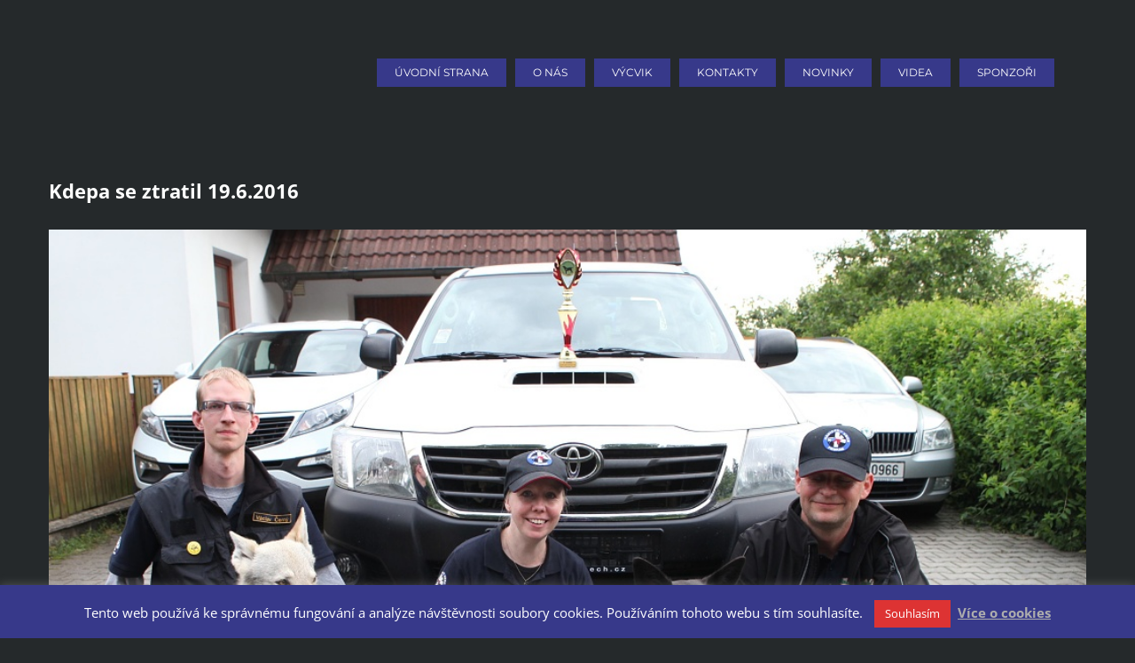

--- FILE ---
content_type: text/html; charset=UTF-8
request_url: https://www.hasicskysborpribram.cz/kdepa-se-ztratil-2016/
body_size: 32403
content:
<!DOCTYPE html>
<html class="avada-html-layout-wide avada-html-header-position-top avada-header-color-not-opaque" lang="cs" prefix="og: http://ogp.me/ns# fb: http://ogp.me/ns/fb#">
<head>
	<meta http-equiv="X-UA-Compatible" content="IE=edge" />
	<meta http-equiv="Content-Type" content="text/html; charset=utf-8"/>
	<meta name="viewport" content="width=device-width, initial-scale=1" />
	<meta name='robots' content='index, follow, max-image-preview:large, max-snippet:-1, max-video-preview:-1' />
	<style>img:is([sizes="auto" i], [sizes^="auto," i]) { contain-intrinsic-size: 3000px 1500px }</style>
	
	<!-- This site is optimized with the Yoast SEO plugin v24.7 - https://yoast.com/wordpress/plugins/seo/ -->
	<title>Kdepa se ztratil 19.6.2016 - Hasičský sbor Příbram</title><style id="rocket-critical-css">#cookie-law-info-bar{font-size:15px;margin:0 auto;padding:12px 10px;position:absolute;text-align:center;box-sizing:border-box;width:100%;z-index:9999;display:none;left:0px;font-weight:300;box-shadow:0 -1px 10px 0 rgba(172,171,171,0.3)}#cookie-law-info-again{font-size:10pt;margin:0;padding:5px 10px;text-align:center;z-index:9999;box-shadow:#161616 2px 2px 5px 2px}#cookie-law-info-bar span{vertical-align:middle}.cli-plugin-button,.cli-plugin-button:visited{display:inline-block;padding:9px 12px;color:#fff;text-decoration:none;position:relative;margin-left:5px;text-decoration:none}.cli-plugin-main-link{margin-left:0px;font-weight:550;text-decoration:underline}.cli-plugin-button,.cli-plugin-button:visited,.medium.cli-plugin-button,.medium.cli-plugin-button:visited{font-size:13px;font-weight:400;line-height:1}.cli-plugin-button{margin-top:5px}.cli-bar-popup{-moz-background-clip:padding;-webkit-background-clip:padding;background-clip:padding-box;-webkit-border-radius:30px;-moz-border-radius:30px;border-radius:30px;padding:20px}.cli-container-fluid{padding-right:15px;padding-left:15px;margin-right:auto;margin-left:auto}.cli-row{display:-ms-flexbox;display:flex;-ms-flex-wrap:wrap;flex-wrap:wrap;margin-right:-15px;margin-left:-15px}.cli-align-items-stretch{-ms-flex-align:stretch!important;align-items:stretch!important}.cli-px-0{padding-left:0;padding-right:0}.cli-btn{font-size:14px;display:inline-block;font-weight:400;text-align:center;white-space:nowrap;vertical-align:middle;border:1px solid transparent;padding:.5rem 1.25rem;line-height:1;border-radius:.25rem}.cli-modal-backdrop{position:fixed;top:0;right:0;bottom:0;left:0;z-index:1040;background-color:#000;display:none}.cli-modal-backdrop.cli-fade{opacity:0}.cli-modal a{text-decoration:none}.cli-modal .cli-modal-dialog{position:relative;width:auto;margin:.5rem;font-family:-apple-system,BlinkMacSystemFont,"Segoe UI",Roboto,"Helvetica Neue",Arial,sans-serif,"Apple Color Emoji","Segoe UI Emoji","Segoe UI Symbol";font-size:1rem;font-weight:400;line-height:1.5;color:#212529;text-align:left;display:-ms-flexbox;display:flex;-ms-flex-align:center;align-items:center;min-height:calc(100% - (.5rem * 2))}@media (min-width:576px){.cli-modal .cli-modal-dialog{max-width:500px;margin:1.75rem auto;min-height:calc(100% - (1.75rem * 2))}}@media (min-width:992px){.cli-modal .cli-modal-dialog{max-width:900px}}.cli-modal-content{position:relative;display:-ms-flexbox;display:flex;-ms-flex-direction:column;flex-direction:column;width:100%;background-color:#fff;background-clip:padding-box;border-radius:.3rem;outline:0}.cli-modal .cli-modal-close{position:absolute;right:10px;top:10px;z-index:1;padding:0;background-color:transparent!important;border:0;-webkit-appearance:none;font-size:1.5rem;font-weight:700;line-height:1;color:#000;text-shadow:0 1px 0 #fff}.cli-switch{display:inline-block;position:relative;min-height:1px;padding-left:70px;font-size:14px}.cli-switch input[type="checkbox"]{display:none}.cli-switch .cli-slider{background-color:#e3e1e8;height:24px;width:50px;bottom:0;left:0;position:absolute;right:0;top:0}.cli-switch .cli-slider:before{background-color:#fff;bottom:2px;content:"";height:20px;left:2px;position:absolute;width:20px}.cli-switch input:checked+.cli-slider{background-color:#00acad}.cli-switch input:checked+.cli-slider:before{transform:translateX(26px)}.cli-switch .cli-slider{border-radius:34px}.cli-switch .cli-slider:before{border-radius:50%}.cli-tab-content{background:#ffffff}.cli-tab-content{width:100%;padding:30px}@media (max-width:767px){.cli-tab-content{padding:30px 10px}}.cli-container-fluid{padding-right:15px;padding-left:15px;margin-right:auto;margin-left:auto}.cli-row{display:-ms-flexbox;display:flex;-ms-flex-wrap:wrap;flex-wrap:wrap;margin-right:-15px;margin-left:-15px}.cli-align-items-stretch{-ms-flex-align:stretch!important;align-items:stretch!important}.cli-px-0{padding-left:0;padding-right:0}.cli-btn{font-size:14px;display:inline-block;font-weight:400;text-align:center;white-space:nowrap;vertical-align:middle;border:1px solid transparent;padding:.5rem 1.25rem;line-height:1;border-radius:.25rem}.cli-modal-backdrop{position:fixed;top:0;right:0;bottom:0;left:0;z-index:1040;background-color:#000;-webkit-transform:scale(0);transform:scale(0)}.cli-modal-backdrop.cli-fade{opacity:0}.cli-modal{position:fixed;top:0;right:0;bottom:0;left:0;z-index:99999;transform:scale(0);overflow:hidden;outline:0}.cli-modal a{text-decoration:none}.cli-modal .cli-modal-dialog{position:relative;width:auto;margin:.5rem;font-family:inherit;font-size:1rem;font-weight:400;line-height:1.5;color:#212529;text-align:left;display:-ms-flexbox;display:flex;-ms-flex-align:center;align-items:center;min-height:calc(100% - (.5rem * 2))}@media (min-width:576px){.cli-modal .cli-modal-dialog{max-width:500px;margin:1.75rem auto;min-height:calc(100% - (1.75rem * 2))}}.cli-modal-content{position:relative;display:-ms-flexbox;display:flex;-ms-flex-direction:column;flex-direction:column;width:100%;background-color:#fff;background-clip:padding-box;border-radius:.2rem;box-sizing:border-box;outline:0}.cli-switch{display:inline-block;position:relative;min-height:1px;padding-left:38px;font-size:14px}.cli-switch input[type="checkbox"]{display:none}.cli-switch .cli-slider{background-color:#e3e1e8;height:20px;width:38px;bottom:0;left:0;position:absolute;right:0;top:0}.cli-switch .cli-slider:before{background-color:#fff;bottom:2px;content:"";height:15px;left:3px;position:absolute;width:15px}.cli-switch input:checked+.cli-slider{background-color:#61a229}.cli-switch input:checked+.cli-slider:before{transform:translateX(18px)}.cli-switch .cli-slider{border-radius:34px;font-size:0}.cli-switch .cli-slider:before{border-radius:50%}.cli-tab-content{background:#ffffff}.cli-tab-content{width:100%;padding:5px 30px 5px 5px;box-sizing:border-box}@media (max-width:767px){.cli-tab-content{padding:30px 10px}}.cli-tab-footer .cli-btn{background-color:#00acad;padding:10px 15px;text-decoration:none}.cli-tab-footer .wt-cli-privacy-accept-btn{background-color:#61a229;color:#ffffff;border-radius:0}.cli-tab-footer{width:100%;text-align:right;padding:20px 0}.cli-col-12{width:100%}.cli-tab-header{display:flex;justify-content:space-between}.cli-tab-header a:before{width:10px;height:2px;left:0;top:calc(50% - 1px)}.cli-tab-header a:after{width:2px;height:10px;left:4px;top:calc(50% - 5px);-webkit-transform:none;transform:none}.cli-tab-header a:before{width:7px;height:7px;border-right:1px solid #4a6e78;border-bottom:1px solid #4a6e78;content:" ";transform:rotate(-45deg);margin-right:10px}.cli-tab-header a.cli-nav-link{position:relative;display:flex;align-items:center;font-size:14px;color:#000;text-transform:capitalize}.cli-tab-header{border-radius:5px;padding:12px 15px;background-color:#f2f2f2}.cli-modal .cli-modal-close{position:absolute;right:0;top:0;z-index:1;-webkit-appearance:none;width:40px;height:40px;padding:0;border-radius:50%;padding:10px;background:transparent;border:none;min-width:40px}.cli-tab-container h4{font-family:inherit;font-size:16px;margin-bottom:15px;margin:10px 0}#cliSettingsPopup .cli-tab-section-container{padding-top:12px}.cli-privacy-content-text{font-size:14px;line-height:1.4;margin-top:0;padding:0;color:#000}.cli-tab-content{display:none}.cli-tab-section .cli-tab-content{padding:10px 20px 5px 20px}.cli-tab-section{margin-top:5px}@media (min-width:992px){.cli-modal .cli-modal-dialog{max-width:645px}}.cli-switch .cli-slider:after{content:attr(data-cli-disable);position:absolute;right:50px;color:#000;font-size:12px;text-align:right;min-width:80px}.cli-switch input:checked+.cli-slider:after{content:attr(data-cli-enable)}.cli-privacy-overview:not(.cli-collapsed) .cli-privacy-content{max-height:60px;overflow:hidden}a.cli-privacy-readmore{font-size:12px;margin-top:12px;display:inline-block;padding-bottom:0;color:#000;text-decoration:underline}.cli-modal-footer{position:relative}a.cli-privacy-readmore:before{content:attr(data-readmore-text)}.cli-modal-close svg{fill:#000}span.cli-necessary-caption{color:#000;font-size:12px}.cli-tab-container .cli-row{max-height:500px;overflow-y:auto}.wt-cli-sr-only{display:none;font-size:16px}.wt-cli-necessary-checkbox{display:none!important}.wt-cli-privacy-overview-actions{padding-bottom:0}.wt-cli-cookie-description{font-size:14px;line-height:1.4;margin-top:0;padding:0;color:#000}*{box-sizing:border-box}.fusion-clearfix{clear:both;zoom:1}.fusion-clearfix:after,.fusion-clearfix:before{content:" ";display:table}.fusion-clearfix:after{clear:both}input[type=search],input[type=submit]{-webkit-appearance:none;-webkit-border-radius:0}input[type=search]::-webkit-search-decoration{-webkit-appearance:none}html{overflow-x:hidden;overflow-y:scroll}body{margin:0;color:#747474;min-width:320px;-webkit-text-size-adjust:100%;font:13px/20px PTSansRegular,Arial,Helvetica,sans-serif}#wrapper{overflow:visible}img{border-style:none;vertical-align:top;max-width:100%;height:auto}a{text-decoration:none}input{font-family:var(--body_typography-font-family,inherit);vertical-align:middle;color:#000}form{margin:0;padding:0;border-style:none}#content:after,.clearfix:after{content:"";display:table;clear:both}#main{padding:55px 10px 45px;clear:both}h1.entry-title{margin-top:0;margin-bottom:28px}.fusion-content-widget-area>section:last-child{margin-bottom:0}.fusion-content-widget-area .widget{margin-bottom:45px;position:relative}.fusion-content-widget-area .widget ul{list-style:none;margin:0;padding:0}.fusion-content-widget-area .widget li{margin:0;padding:0;display:block}.fusion-content-widget-area .widget li a{display:inline}.fusion-content-widget-area .widget li a{color:#838383}.fusion-content-widget-area .widget_recent_entries ul{padding:0}#content{width:71.1702128%;float:left;min-height:1px}.post{margin-bottom:65px}.single-post .post{margin-bottom:0}.sidebar{width:23.4042553%;float:right}.sidebar .widget{margin-bottom:45px;position:relative}.sidebar .widget ul{list-style:none;margin:0;padding:0}.sidebar .widget li{margin:0;padding:0;display:block}.s{float:none}.post-content p{margin:0 0 20px}.fusion-widget-area .widget_recent_entries li a:before{position:absolute;font-family:icomoon;content:"\f105";margin-left:-12px}.fusion-widget-area .widget_recent_entries li{display:block;padding:10px 10px 10px 12px;border-bottom:1px solid #e7e6e6;position:relative}.fusion-widget-area .widget>ul>li:first-child{padding-top:0}.to-top-right #toTop{right:75px}#toTop{background-color:#333;border-radius:4px 4px 0 0;bottom:0;height:35px;position:fixed;text-align:center;width:48px;opacity:0;z-index:100000;line-height:1}#toTop:before{line-height:35px;content:"\f106";-webkit-font-smoothing:antialiased;font-family:icomoon;font-size:22px;color:#fff}.layout-wide-mode #wrapper{width:100%;max-width:none}#sliders-container{position:relative}.searchform .fusion-search-form-content{display:flex;align-items:center;overflow:hidden;width:100%}.searchform .fusion-search-form-content .fusion-search-field{flex-grow:1}.searchform .fusion-search-form-content .fusion-search-field input{background-color:#fff;border:1px solid #d2d2d2;color:#747474;font-size:13px;padding:8px 15px;height:33px;width:100%;box-sizing:border-box;margin:0;outline:0}.searchform .fusion-search-form-content .fusion-search-button input[type=submit]{background:#000;border:none;border-radius:0;color:#fff;font-size:1em;height:33px;line-height:33px;margin:0;padding:0;width:33px;text-indent:0;font-family:icomoon;font-weight:400;text-shadow:none;-webkit-font-smoothing:antialiased}.fusion-main-menu-search-overlay .fusion-main-menu>.fusion-menu{display:flex;flex-wrap:wrap}.fusion-main-menu-search-overlay .fusion-main-menu>.fusion-overlay-search{display:flex;visibility:hidden;align-items:center;opacity:0;position:absolute;top:50%;left:50%;transform:translate(-50%,-150%);width:100%}.fusion-main-menu-search-overlay .fusion-main-menu>.fusion-overlay-search .fusion-search-form{flex-grow:2}.fusion-main-menu-search-overlay .fusion-main-menu>.fusion-overlay-search .fusion-close-search{overflow:hidden;position:relative;display:inline-block}.fusion-main-menu-search-overlay .fusion-main-menu>.fusion-overlay-search .fusion-close-search:after,.fusion-main-menu-search-overlay .fusion-main-menu>.fusion-overlay-search .fusion-close-search:before{content:"";position:absolute;top:50%;left:0;height:2px;width:100%;margin-top:-1px}.fusion-main-menu-search-overlay .fusion-main-menu>.fusion-overlay-search .fusion-close-search:before{transform:rotate(45deg)}.fusion-main-menu-search-overlay .fusion-main-menu>.fusion-overlay-search .fusion-close-search:after{transform:rotate(-45deg)}.fusion-overlay-search{position:absolute;opacity:0}.flex-control-nav,.flex-direction-nav,.flexslider .slides{margin:0;padding:0;list-style:none;z-index:1000}.flexslider{margin:0;padding:0}.flexslider .slides{overflow:hidden}.flexslider .slides li{display:none;-webkit-backface-visibility:hidden}.flexslider .slides img{width:100%;max-width:100%;display:block}.flexslider .slides:after{content:".";display:block;clear:both;visibility:hidden;line-height:0;height:0}.flex-control-nav,.flex-direction-nav,.flexslider .slides{z-index:2}.flexslider{margin:0 0 60px;background-color:transparent;position:relative}.flex-direction-nav{height:0}.flex-direction-nav a{font-family:icomoon;width:30px;height:30px;margin:-20px 0 0;background-color:rgba(0,0,0,.5);background-repeat:no-repeat;position:absolute;top:50%;opacity:0;z-index:100;overflow:hidden;text-align:center;line-height:30px;font-size:16px;font-weight:400;-webkit-font-smoothing:none;color:#fff}.flex-direction-nav .flex-next{right:0;text-indent:2px}.flex-direction-nav .flex-prev{left:0;text-indent:-2px}.flex-direction-nav .flex-disabled{opacity:0;display:none;visibility:hidden}.flex-control-nav{width:100%;position:absolute;bottom:0;text-align:center}.fusion-row{margin:0 auto;zoom:1}.fusion-row:after,.fusion-row:before{content:" ";display:table}.fusion-row:after{clear:both}article,aside,header,main,nav,section{display:block}.screen-reader-text{border:0;clip:rect(1px,1px,1px,1px);-webkit-clip-path:inset(50%);clip-path:inset(50%);height:1px;margin:-1px;overflow:hidden;padding:0;position:absolute!important;width:1px;word-wrap:normal!important}.post-content p{margin-top:0;margin-bottom:20px}.rich-snippet-hidden{display:none}.fusion-disable-outline input{outline:0}.fusion-flexslider.fusion-post-slideshow{overflow:visible}.single-post .fusion-post-slideshow{margin-bottom:30px}[class*=" fusion-icon-"]{font-family:icomoon!important;speak:never;font-style:normal;font-weight:400;font-variant:normal;text-transform:none;line-height:1;-webkit-font-smoothing:antialiased;-moz-osx-font-smoothing:grayscale}.fusion-icon-bars:before{content:"\f0c9"}:root{--button_padding:11px 23px;--button_font_size:13px;--button_line_height:16px}@font-face{font-family:'Montserrat';font-style:normal;font-weight:400;src:url(https://fonts.gstatic.com/s/montserrat/v15/JTUSjIg1_i6t8kCHKm459WRhzSTh89ZNpQ.woff) format('woff');unicode-range:U+0460-052F,U+1C80-1C88,U+20B4,U+2DE0-2DFF,U+A640-A69F,U+FE2E-FE2F}@font-face{font-family:'Montserrat';font-style:normal;font-weight:400;src:url(https://fonts.gstatic.com/s/montserrat/v15/JTUSjIg1_i6t8kCHKm459W1hzSTh89ZNpQ.woff) format('woff');unicode-range:U+0400-045F,U+0490-0491,U+04B0-04B1,U+2116}@font-face{font-family:'Montserrat';font-style:normal;font-weight:400;src:url(https://fonts.gstatic.com/s/montserrat/v15/JTUSjIg1_i6t8kCHKm459WZhzSTh89ZNpQ.woff) format('woff');unicode-range:U+0102-0103,U+0110-0111,U+0128-0129,U+0168-0169,U+01A0-01A1,U+01AF-01B0,U+1EA0-1EF9,U+20AB}@font-face{font-family:'Montserrat';font-style:normal;font-weight:400;src:url(https://fonts.gstatic.com/s/montserrat/v15/JTUSjIg1_i6t8kCHKm459WdhzSTh89ZNpQ.woff) format('woff');unicode-range:U+0100-024F,U+0259,U+1E00-1EFF,U+2020,U+20A0-20AB,U+20AD-20CF,U+2113,U+2C60-2C7F,U+A720-A7FF}@font-face{font-family:'Montserrat';font-style:normal;font-weight:400;src:url(https://fonts.gstatic.com/s/montserrat/v15/JTUSjIg1_i6t8kCHKm459WlhzSTh89Y.woff) format('woff');unicode-range:U+0000-00FF,U+0131,U+0152-0153,U+02BB-02BC,U+02C6,U+02DA,U+02DC,U+2000-206F,U+2074,U+20AC,U+2122,U+2191,U+2193,U+2212,U+2215,U+FEFF,U+FFFD}@font-face{font-family:'Open Sans';font-style:italic;font-weight:400;src:url(https://fonts.gstatic.com/s/opensans/v20/mem6YaGs126MiZpBA-UFUK0UdctGAK6bt6o.woff) format('woff');unicode-range:U+0460-052F,U+1C80-1C88,U+20B4,U+2DE0-2DFF,U+A640-A69F,U+FE2E-FE2F}@font-face{font-family:'Open Sans';font-style:italic;font-weight:400;src:url(https://fonts.gstatic.com/s/opensans/v20/mem6YaGs126MiZpBA-UFUK0ddctGAK6bt6o.woff) format('woff');unicode-range:U+0400-045F,U+0490-0491,U+04B0-04B1,U+2116}@font-face{font-family:'Open Sans';font-style:italic;font-weight:400;src:url(https://fonts.gstatic.com/s/opensans/v20/mem6YaGs126MiZpBA-UFUK0VdctGAK6bt6o.woff) format('woff');unicode-range:U+1F00-1FFF}@font-face{font-family:'Open Sans';font-style:italic;font-weight:400;src:url(https://fonts.gstatic.com/s/opensans/v20/mem6YaGs126MiZpBA-UFUK0adctGAK6bt6o.woff) format('woff');unicode-range:U+0370-03FF}@font-face{font-family:'Open Sans';font-style:italic;font-weight:400;src:url(https://fonts.gstatic.com/s/opensans/v20/mem6YaGs126MiZpBA-UFUK0WdctGAK6bt6o.woff) format('woff');unicode-range:U+0102-0103,U+0110-0111,U+0128-0129,U+0168-0169,U+01A0-01A1,U+01AF-01B0,U+1EA0-1EF9,U+20AB}@font-face{font-family:'Open Sans';font-style:italic;font-weight:400;src:url(https://fonts.gstatic.com/s/opensans/v20/mem6YaGs126MiZpBA-UFUK0XdctGAK6bt6o.woff) format('woff');unicode-range:U+0100-024F,U+0259,U+1E00-1EFF,U+2020,U+20A0-20AB,U+20AD-20CF,U+2113,U+2C60-2C7F,U+A720-A7FF}@font-face{font-family:'Open Sans';font-style:italic;font-weight:400;src:url(https://fonts.gstatic.com/s/opensans/v20/mem6YaGs126MiZpBA-UFUK0ZdctGAK6b.woff) format('woff');unicode-range:U+0000-00FF,U+0131,U+0152-0153,U+02BB-02BC,U+02C6,U+02DA,U+02DC,U+2000-206F,U+2074,U+20AC,U+2122,U+2191,U+2193,U+2212,U+2215,U+FEFF,U+FFFD}@font-face{font-family:'Open Sans';font-style:italic;font-weight:700;src:url(https://fonts.gstatic.com/s/opensans/v20/memnYaGs126MiZpBA-UFUKWiUNhmIqWxjaPXZSk.woff) format('woff');unicode-range:U+0460-052F,U+1C80-1C88,U+20B4,U+2DE0-2DFF,U+A640-A69F,U+FE2E-FE2F}@font-face{font-family:'Open Sans';font-style:italic;font-weight:700;src:url(https://fonts.gstatic.com/s/opensans/v20/memnYaGs126MiZpBA-UFUKWiUNhvIqWxjaPXZSk.woff) format('woff');unicode-range:U+0400-045F,U+0490-0491,U+04B0-04B1,U+2116}@font-face{font-family:'Open Sans';font-style:italic;font-weight:700;src:url(https://fonts.gstatic.com/s/opensans/v20/memnYaGs126MiZpBA-UFUKWiUNhnIqWxjaPXZSk.woff) format('woff');unicode-range:U+1F00-1FFF}@font-face{font-family:'Open Sans';font-style:italic;font-weight:700;src:url(https://fonts.gstatic.com/s/opensans/v20/memnYaGs126MiZpBA-UFUKWiUNhoIqWxjaPXZSk.woff) format('woff');unicode-range:U+0370-03FF}@font-face{font-family:'Open Sans';font-style:italic;font-weight:700;src:url(https://fonts.gstatic.com/s/opensans/v20/memnYaGs126MiZpBA-UFUKWiUNhkIqWxjaPXZSk.woff) format('woff');unicode-range:U+0102-0103,U+0110-0111,U+0128-0129,U+0168-0169,U+01A0-01A1,U+01AF-01B0,U+1EA0-1EF9,U+20AB}@font-face{font-family:'Open Sans';font-style:italic;font-weight:700;src:url(https://fonts.gstatic.com/s/opensans/v20/memnYaGs126MiZpBA-UFUKWiUNhlIqWxjaPXZSk.woff) format('woff');unicode-range:U+0100-024F,U+0259,U+1E00-1EFF,U+2020,U+20A0-20AB,U+20AD-20CF,U+2113,U+2C60-2C7F,U+A720-A7FF}@font-face{font-family:'Open Sans';font-style:italic;font-weight:700;src:url(https://fonts.gstatic.com/s/opensans/v20/memnYaGs126MiZpBA-UFUKWiUNhrIqWxjaPX.woff) format('woff');unicode-range:U+0000-00FF,U+0131,U+0152-0153,U+02BB-02BC,U+02C6,U+02DA,U+02DC,U+2000-206F,U+2074,U+20AC,U+2122,U+2191,U+2193,U+2212,U+2215,U+FEFF,U+FFFD}@font-face{font-family:'Open Sans';font-style:normal;font-weight:400;src:url(https://fonts.gstatic.com/s/opensans/v20/mem8YaGs126MiZpBA-UFWJ0df8pkAp6a.woff) format('woff');unicode-range:U+0460-052F,U+1C80-1C88,U+20B4,U+2DE0-2DFF,U+A640-A69F,U+FE2E-FE2F}@font-face{font-family:'Open Sans';font-style:normal;font-weight:400;src:url(https://fonts.gstatic.com/s/opensans/v20/mem8YaGs126MiZpBA-UFUZ0df8pkAp6a.woff) format('woff');unicode-range:U+0400-045F,U+0490-0491,U+04B0-04B1,U+2116}@font-face{font-family:'Open Sans';font-style:normal;font-weight:400;src:url(https://fonts.gstatic.com/s/opensans/v20/mem8YaGs126MiZpBA-UFWZ0df8pkAp6a.woff) format('woff');unicode-range:U+1F00-1FFF}@font-face{font-family:'Open Sans';font-style:normal;font-weight:400;src:url(https://fonts.gstatic.com/s/opensans/v20/mem8YaGs126MiZpBA-UFVp0df8pkAp6a.woff) format('woff');unicode-range:U+0370-03FF}@font-face{font-family:'Open Sans';font-style:normal;font-weight:400;src:url(https://fonts.gstatic.com/s/opensans/v20/mem8YaGs126MiZpBA-UFWp0df8pkAp6a.woff) format('woff');unicode-range:U+0102-0103,U+0110-0111,U+0128-0129,U+0168-0169,U+01A0-01A1,U+01AF-01B0,U+1EA0-1EF9,U+20AB}@font-face{font-family:'Open Sans';font-style:normal;font-weight:400;src:url(https://fonts.gstatic.com/s/opensans/v20/mem8YaGs126MiZpBA-UFW50df8pkAp6a.woff) format('woff');unicode-range:U+0100-024F,U+0259,U+1E00-1EFF,U+2020,U+20A0-20AB,U+20AD-20CF,U+2113,U+2C60-2C7F,U+A720-A7FF}@font-face{font-family:'Open Sans';font-style:normal;font-weight:400;src:url(https://fonts.gstatic.com/s/opensans/v20/mem8YaGs126MiZpBA-UFVZ0df8pkAg.woff) format('woff');unicode-range:U+0000-00FF,U+0131,U+0152-0153,U+02BB-02BC,U+02C6,U+02DA,U+02DC,U+2000-206F,U+2074,U+20AC,U+2122,U+2191,U+2193,U+2212,U+2215,U+FEFF,U+FFFD}@font-face{font-family:'Open Sans';font-style:normal;font-weight:700;src:url(https://fonts.gstatic.com/s/opensans/v20/mem5YaGs126MiZpBA-UN7rgOX-hvKKSTj5PW.woff) format('woff');unicode-range:U+0460-052F,U+1C80-1C88,U+20B4,U+2DE0-2DFF,U+A640-A69F,U+FE2E-FE2F}@font-face{font-family:'Open Sans';font-style:normal;font-weight:700;src:url(https://fonts.gstatic.com/s/opensans/v20/mem5YaGs126MiZpBA-UN7rgOVuhvKKSTj5PW.woff) format('woff');unicode-range:U+0400-045F,U+0490-0491,U+04B0-04B1,U+2116}@font-face{font-family:'Open Sans';font-style:normal;font-weight:700;src:url(https://fonts.gstatic.com/s/opensans/v20/mem5YaGs126MiZpBA-UN7rgOXuhvKKSTj5PW.woff) format('woff');unicode-range:U+1F00-1FFF}@font-face{font-family:'Open Sans';font-style:normal;font-weight:700;src:url(https://fonts.gstatic.com/s/opensans/v20/mem5YaGs126MiZpBA-UN7rgOUehvKKSTj5PW.woff) format('woff');unicode-range:U+0370-03FF}@font-face{font-family:'Open Sans';font-style:normal;font-weight:700;src:url(https://fonts.gstatic.com/s/opensans/v20/mem5YaGs126MiZpBA-UN7rgOXehvKKSTj5PW.woff) format('woff');unicode-range:U+0102-0103,U+0110-0111,U+0128-0129,U+0168-0169,U+01A0-01A1,U+01AF-01B0,U+1EA0-1EF9,U+20AB}@font-face{font-family:'Open Sans';font-style:normal;font-weight:700;src:url(https://fonts.gstatic.com/s/opensans/v20/mem5YaGs126MiZpBA-UN7rgOXOhvKKSTj5PW.woff) format('woff');unicode-range:U+0100-024F,U+0259,U+1E00-1EFF,U+2020,U+20A0-20AB,U+20AD-20CF,U+2113,U+2C60-2C7F,U+A720-A7FF}@font-face{font-family:'Open Sans';font-style:normal;font-weight:700;src:url(https://fonts.gstatic.com/s/opensans/v20/mem5YaGs126MiZpBA-UN7rgOUuhvKKSTjw.woff) format('woff');unicode-range:U+0000-00FF,U+0131,U+0152-0153,U+02BB-02BC,U+02C6,U+02DA,U+02DC,U+2000-206F,U+2074,U+20AC,U+2122,U+2191,U+2193,U+2212,U+2215,U+FEFF,U+FFFD}html:not(.avada-html-layout-boxed):not(.avada-html-layout-framed),html:not(.avada-html-layout-boxed):not(.avada-html-layout-framed) body{background-color:#25292b;background-blend-mode:normal}body{background-image:none;background-repeat:repeat}#main,.layout-wide-mode #main,.layout-wide-mode #wrapper,body,html{background-color:#25292b}#main{background-image:none;background-repeat:repeat}.fusion-header-wrapper{position:relative;z-index:10011}.fusion-header-sticky-height{display:none}.fusion-header{padding-left:30px;padding-right:30px;-webkit-backface-visibility:hidden;backface-visibility:hidden}.fusion-mobile-logo{display:none}.fusion-logo{display:block;float:left;max-width:100%;zoom:1}.fusion-logo:after,.fusion-logo:before{content:" ";display:table}.fusion-logo:after{clear:both}.fusion-logo a{display:block;max-width:100%}.fusion-logo img{width:auto}.fusion-main-menu{float:right;position:relative;z-index:200;overflow:hidden}.fusion-main-menu>ul>li{padding-right:45px}.fusion-main-menu>ul>li:last-child{padding-right:0}.fusion-main-menu>ul>li>a{display:flex;align-items:center;line-height:1;-webkit-font-smoothing:subpixel-antialiased}.fusion-main-menu>ul>.fusion-menu-item-button>a{border-color:transparent}.fusion-main-menu ul{list-style:none;margin:0;padding:0}.fusion-main-menu ul a{display:block;box-sizing:content-box}.fusion-main-menu li{float:left;margin:0;padding:0;position:relative}.fusion-sticky-logo-1.fusion-header-v1 .fusion-sticky-logo{display:none}.fusion-mobile-nav-holder{display:none;clear:both;color:#333}.fusion-mobile-nav-holder .menu-text{-webkit-font-smoothing:auto}.fusion-mobile-nav-holder ul{list-style:none;margin:0;padding:0}.fusion-mobile-nav-holder>ul{display:none;list-style:none;margin:0;padding:0;border-left:1px solid transparent;border-right:1px solid transparent;border-bottom:1px solid transparent}.fusion-mobile-menu-text-align-left .fusion-mobile-nav-item a{text-align:left}.fusion-mobile-menu-text-align-left .fusion-mobile-nav-item a{padding-left:12px}.fusion-mobile-menu-design-modern .fusion-mobile-menu-text-align-left .fusion-mobile-nav-item a{padding-left:30px}.fusion-mobile-menu-design-modern .fusion-mobile-nav-holder>ul{border:none;border-top:1px solid transparent}.fusion-mobile-menu-design-modern .fusion-header>.fusion-row{position:relative}.fusion-mobile-nav-item{position:relative;font-size:12px;line-height:normal}.fusion-mobile-nav-item a{color:#333;padding:0 12px;font-size:12px;display:block;border-bottom:1px solid transparent}.fusion-mobile-menu-icons{display:none;position:relative;top:0;right:0;vertical-align:middle;text-align:right}.fusion-mobile-menu-icons a{float:right;font-size:21px;margin-left:20px}body:not(.fusion-header-layout-v6) .fusion-header{-webkit-transform:translate3d(0,0,0);-moz-transform:none}body:not(.fusion-header-layout-v6).fusion-top-header .fusion-main-menu>ul>li>a.fusion-bar-highlight{box-sizing:border-box}.fusion-header-wrapper .fusion-row{padding-left:5%;padding-right:5%}.fusion-header .fusion-row{padding-top:1%;padding-bottom:1%}.layout-wide-mode.avada-has-header-100-width .fusion-header-wrapper .fusion-row{max-width:100%}.fusion-top-header .fusion-header{background-color:rgba(30,33,35,0)}.fusion-header-wrapper .fusion-row{max-width:1170px}html:not(.avada-has-site-width-percent) #main{padding-left:30px;padding-right:30px}.fusion-header .fusion-logo{margin:0px 0px 0px 0px}.fusion-main-menu>ul>li{padding-right:42px}.fusion-main-menu>ul>li>a{border-color:transparent}body:not(.fusion-header-layout-v6) .fusion-main-menu>ul>li>a{height:137px}.avada-menu-highlight-style-bar:not(.fusion-header-layout-v6) .fusion-main-menu>ul>li>a{border-top-width:2px;border-top-style:solid}.fusion-main-menu>ul>li>a{font-family:Montserrat,Arial,Helvetica,sans-serif;font-weight:400;font-size:16px;letter-spacing:0px;font-style:normal}.fusion-main-menu>ul>li>a{color:#ffffff}.fusion-mobile-menu-icons{margin-top:55px}.fusion-mobile-menu-icons a{color:#ffffff}.fusion-mobile-menu-icons a:after,.fusion-mobile-menu-icons a:before{color:#ffffff}body:not(.mobile-menu-design-flyout) .fusion-mobile-nav-item a{height:45px;background-color:#1e2123;border-color:#25292b}.fusion-mobile-nav-holder>ul{border-color:#25292b}.fusion-mobile-nav-holder>ul li a{font-family:"Open Sans";font-weight:400;font-style:normal}.fusion-mobile-nav-holder>ul>li.fusion-mobile-nav-item>a{font-size:12px;letter-spacing:0px}.fusion-mobile-menu-design-modern .fusion-mobile-nav-holder>ul{border-color:#25292b}.fusion-mobile-nav-item a{color:#ffffff;font-size:12px;line-height:45px;letter-spacing:0px}.fusion-mobile-nav-item a:before{color:#ffffff}.searchform .fusion-search-form-content .fusion-search-button input[type=submit],.searchform .fusion-search-form-content .fusion-search-field input,input.s{height:45px;padding-top:0;padding-bottom:0}.searchform .fusion-search-form-content .fusion-search-button input[type=submit]{width:45px}.searchform .fusion-search-form-content .fusion-search-button input[type=submit]{line-height:45px}input.s{background-color:rgba(35,38,40,0.5);font-size:13px;color:#cccccc}.searchform .fusion-search-form-content .fusion-search-field input{background-color:rgba(35,38,40,0.5);font-size:13px}.searchform .fusion-search-form-content .fusion-search-field input{color:#cccccc}.searchform .s::-moz-placeholder,input::-moz-placeholder{color:#cccccc}.searchform .s::-webkit-input-placeholder,input::-webkit-input-placeholder{color:#cccccc}.searchform .s::-ms-input-placeholder,input::-ms-input-placeholder{color:#cccccc}.searchform .fusion-search-form-content .fusion-search-field input,input.s{border-width:1px;border-color:#3e4346;border-radius:0px}.fusion-search-form-classic .searchform:not(.fusion-search-form-clean) .fusion-search-form-content{border-radius:0px;border-width:1px}.to-top-container #toTop{border-radius:4px 4px 0 0}:root{--adminbar-height:32px}@media screen and (max-width:782px){:root{--adminbar-height:46px}}#boxed-wrapper{overflow:hidden}#main .fusion-row{max-width:1170px}html:not(.avada-has-site-width-percent) #main{padding-left:30px;padding-right:30px}body.has-sidebar #main .sidebar{width:23%}body.has-sidebar #content{width:calc(100% - 23% - 80px)}#main{padding-left:30px;padding-right:30px;padding-top:100px;padding-bottom:100px}.fusion-bottom-frame,.fusion-boxed-shadow,.fusion-sides-frame,.fusion-top-frame{display:none}.layout-wide-mode #wrapper{width:100%;max-width:none}.fusion-main-menu-search-overlay .fusion-overlay-search .fusion-search-spacer{width:calc((45px) * .4)}.fusion-main-menu-search-overlay .fusion-overlay-search .fusion-close-search{width:13px;height:13px}.fusion-main-menu-search-overlay .fusion-overlay-search .fusion-close-search:after,.fusion-main-menu-search-overlay .fusion-overlay-search .fusion-close-search:before{background-color:#ffffff}#main .sidebar:not(.fusion-sticky-sidebar){background-color:#25292b}#main .sidebar{padding:0px}.sidebar .widget .heading .widget-title,.sidebar .widget .widget-title{background-color:#1e2123;padding:9px 15px}.sidebar .widget .widget-title{font-size:13px}.sidebar .widget .heading h4,.sidebar .widget .widget-title{color:#ffffff}.fusion-body .fusion-flexslider .flex-direction-nav a{width:30px;height:30px;line-height:30px;font-size:14px}body{font-family:"Open Sans",Arial,Helvetica,sans-serif;font-weight:400;letter-spacing:0px;font-style:normal}body{font-size:15px}body{line-height:2.07}.post .post-content,.sidebar .widget_recent_entries li,body{color:#aaa9a9}.fusion-content-widget-area .widget li a,body a,body a:after,body a:before{color:#ffffff}h1{margin-top:0.67em;margin-bottom:0.67em}.fusion-widget-area h4{font-family:"Open Sans",Arial,Helvetica,sans-serif;font-weight:700;line-height:1.67;letter-spacing:0px;font-style:normal}.fusion-widget-area h4{font-size:15px}.fusion-widget-area h4{color:#ffffff}h4{margin-top:1.33em;margin-bottom:1.33em}#wrapper #main .post>h1.fusion-post-title{font-family:"Open Sans",Arial,Helvetica,sans-serif;font-weight:700;line-height:32px;letter-spacing:0px;font-style:normal}#wrapper #main .post>h1.fusion-post-title{font-size:22px}#wrapper #main .post>h1.fusion-post-title{color:#ffffff}.fusion-search-form-classic .searchform:not(.fusion-search-form-clean) .fusion-search-form-content .fusion-search-field input{border-right:none;border-top-right-radius:0;border-bottom-right-radius:0}.fusion-menu-item-button .menu-text{border-color:#ffffff}.fusion-content-widget-area .widget li a,.fusion-content-widget-area .widget li a:before,.fusion-content-widget-area .widget_recent_entries li{border-color:#3e3e3e}:root{--site_width:1170px;--site_width-int:1170;--margin_offset-top:0px;--margin_offset-bottom:0px;--margin_offset-top-no-percent:0px;--margin_offset-bottom-no-percent:0px;--main_padding-top:100px;--main_padding-top-or-55px:100px;--main_padding-bottom:100px;--hundredp_padding:30px;--hundredp_padding-fallback_to_zero:30px;--hundredp_padding-fallback_to_zero_px:30px;--hundredp_padding-hundred_percent_negative_margin:-30px;--sidebar_width:23%;--sidebar_gutter:80px;--sidebar_2_1_width:21%;--sidebar_2_2_width:21%;--dual_sidebar_gutter:40px;--grid_main_break_point:1099;--side_header_break_point:1100;--content_break_point:800;--typography_sensitivity:0.9;--typography_factor:1.5;--primary_color:#dd3333;--primary_color-85a:rgba(221,51,51,0.85);--primary_color-7a:rgba(221,51,51,0.7);--primary_color-5a:rgba(221,51,51,0.5);--primary_color-35a:rgba(221,51,51,0.35);--primary_color-2a:rgba(221,51,51,0.2);--header_bg_image:;--header_bg_repeat:repeat;--side_header_width:280px;--side_header_width-int:280;--header_padding-top:1%;--header_padding-bottom:1%;--header_padding-left:5%;--header_padding-right:5%;--header_bg_color:rgba(30,33,35,0);--archive_header_bg_color:rgb(30,33,35);--header_border_color:#dd3333;--header_top_bg_color:#dd3333;--tagline_font_size:16px;--tagline_font_color:#ffffff;--header_sticky_bg_color:rgba(30,33,35,0.9);--header_sticky_menu_color:#ffffff;--header_sticky_nav_padding:42px;--header_sticky_nav_font_size:16px;--nav_height:137px;--menu_highlight_background:#a0ce4e;--menu_arrow_size-width:23px;--menu_arrow_size-height:12px;--menu_arrow_size-width-header_border_color_condition_5:;--nav_highlight_border:2px;--nav_padding:42px;--nav_padding-no-zero:42px;--mobile_nav_padding:25px;--dropdown_menu_top_border_size:3px;--dropdown_menu_width:180px;--mainmenu_dropdown_vertical_padding:12px;--main_nav_highlight_radius:0px;--menu_sub_bg_color:rgba(0,0,0,.5);--menu_bg_hover_color:rgba(0,0,0,.8);--menu_sub_sep_color:rgba(255,255,255,0);--menu_h45_bg_color:#29292a;--nav_typography-font-family:Montserrat, Arial, Helvetica, sans-serif;--nav_typography-font-weight:400;--nav_typography-font-size:16px;--nav_typography-font-style:;--nav_typography-letter-spacing:0px;--nav_typography-color:#ffffff;--nav_typography-color-65a:rgba(255,255,255,0.65);--nav_typography-color-35a:rgba(255,255,255,0.35);--menu_text_align:left;--menu_hover_first_color:#dd3333;--menu_hover_first_color-65a:rgba(221,51,51,0.65);--menu_sub_color:#d6d6d6;--nav_dropdown_font_size:14px;--side_nav_font_size:14px;--flyout_menu_icon_font_size:20px;--flyout_menu_icon_font_size_px:20px;--flyout_nav_icons_padding:42px;--flyout_menu_icon_color:#333333;--flyout_menu_icon_hover_color:#a0ce4e;--flyout_menu_background_color:rgba(255,255,255,0.95);--flyout_menu_item_padding:28px;--topmenu_dropwdown_width:180px;--header_top_first_border_color:#ffffff;--header_top_sub_bg_color:#29292a;--header_top_menu_bg_hover_color:#333333;--header_top_menu_sub_sep_color:#3e3e3e;--snav_font_size:12px;--sec_menu_lh:32px;--top-bar-height:21.5px;--snav_color:#ffffff;--header_top_menu_sub_color:#d6d6d6;--header_top_menu_sub_hover_color:#d6d6d6;--mobile_menu_icons_top_margin:55px;--mobile_menu_nav_height:45px;--mobile_header_bg_color:rgb(30,33,35);--mobile_menu_background_color:#1e2123;--mobile_menu_hover_color:#25292b;--mobile_menu_border_color:#25292b;--mobile_menu_toggle_color:#ffffff;--mobile_menu_typography-font-family:"Open Sans";--mobile_menu_typography-font-size:12px;--mobile_menu_typography-font-weight:400;--mobile_menu_typography-line-height:45px;--mobile_menu_typography-letter-spacing:0px;--mobile_menu_typography-color:#ffffff;--mobile_menu_typography-font-style:;--mobile_menu_typography-font-size-30-or-24px:24px;--mobile_menu_typography-font-size-open-submenu:12px;--mobile_menu_font_hover_color:#ffffff;--megamenu_title_size:18px;--megamenu_item_vertical_padding:10px;--menu_icon_size:16px;--menu_icon_color:#ffffff;--menu_icon_hover_color:#dd3333;--menu_thumbnail_size-width:26px;--menu_thumbnail_size-height:16px;--logo_alignment:left;--logo_margin-top:0px;--logo_margin-bottom:0px;--logo_margin-left:0px;--logo_margin-right:0px;--logo_background_color:#a0ce4e;--page_title_height:87px;--page_title_mobile_height:70px;--page_title_bg_color:#191c1e;--page_title_border_color:#1e2123;--page_title_font_size:18px;--page_title_line_height:0.48;--page_title_color:#ffffff;--page_title_subheader_font_size:14px;--page_title_subheader_color:#ffffff;--page_title_bg:none;--page_title_bg_retina:none;--breadcrumbs_font_size:13px;--breadcrumbs_text_color:#ffffff;--breadcrumbs_text_hover_color:#ffffff;--slidingbar_width:300px;--slidingbar_width-percent_to_vw:300px;--slidingbar_content_padding-top:35px;--slidingbar_content_padding-bottom:35px;--slidingbar_content_padding-left:30px;--slidingbar_content_padding-right:30px;--slidingbar_content_align:left;--slidingbar_bg_color:rgba(30,33,35,0);--slidingbar_divider_color:#333638;--slidingbar_toggle_icon_color:#ffffff;--slidingbar_font_size:13px;--slidingbar_headings_color:#dddddd;--slidingbar_text_color:#8c8989;--slidingbar_link_color:#bfbfbf;--slidingbar_link_color_hover:#dd3333;--footerw_bg_image:;--footerw_bg_full-size:initial;--footerw_bg_full-position:center center;--footerw_bg_repeat:repeat;--footerw_bg_pos:center center;--footer_area_padding-top:88px;--footer_area_padding-bottom:100px;--footer_area_padding-left:0px;--footer_area_padding-right:0px;--footer_bg_color:#1e2123;--footer_border_size:12px;--footer_border_color:#1e2123;--footer_divider_line-flex:block;--footer_divider_line_size:1px;--footer_divider_line_style:solid;--footer_divider_color:#333638;--footer_widgets_padding:15px;--copyright_padding-top:23px;--copyright_padding-bottom:21px;--copyright_bg_color:#191c1e;--copyright_border_size:1px;--copyright_border_color:#191c1e;--footer_headings_typography-font-family:Montserrat, Arial, Helvetica, sans-serif;--footer_headings_typography-font-size:14px;--footer_headings_typography-font-weight:400;--footer_headings_typography-line-height:1.5;--footer_headings_typography-font-style:;--footer_headings_typography-letter-spacing:0px;--footer_headings_typography-color:#6c777b;--footer_text_color:#999999;--footer_link_color:#999999;--footer_link_color_hover:#dd3333;--copyright_text_color:#999999;--copyright_link_color:#999999;--copyright_link_color_hover:#ffffff;--copyright_font_size:13px;--sidebar_padding:0px;--sidebar_padding-percent_to_vw:0px;--sidebar_bg_color:#25292b;--sidebar_widget_bg_color:#1e2123;--sidebar_widget_bg_color-opaque-padding:9px 15px;--sidew_font_size:13px;--sidebar_heading_color:#ffffff;--bg_image:none;--bg_repeat:repeat;--bg_color:#25292b;--bg-color-overlay:normal;--bg_pattern:url("//www.hasicskysborpribram.cz/wp-content/themes/Avada/assets/images/patterns/pattern1.png");--content_bg_color:#25292b;--content_bg_image:none;--content_bg_repeat:repeat;--body_typography-font-family:"Open Sans", Arial, Helvetica, sans-serif;--body_typography-font-size:15px;--base-font-size:15;--body_typography-font-weight:400;--body_typography-font-style:;--body_typography-line-height:2.07;--body_typography-letter-spacing:0px;--body_typography-color:#aaa9a9;--link_color:#ffffff;--link_color-8a:rgba(255,255,255,0.8);--h1_typography-font-family:"Open Sans", Arial, Helvetica, sans-serif;--h1_typography-font-weight:700;--h1_typography-line-height:0.48;--h1_typography-letter-spacing:0px;--h1_typography-font-style:;--h1_typography-font-size:100px;--h1_typography-color:#ffffff;--h1_typography-margin-top:0.67em;--h1_typography-margin-bottom:0.67em;--h2_typography-font-family:"Open Sans", Arial, Helvetica, sans-serif;--h2_typography-font-weight:700;--h2_typography-line-height:1.28;--h2_typography-letter-spacing:0px;--h2_typography-font-style:;--h2_typography-font-size:36px;--h2_typography-color:#ffffff;--h2_typography-margin-top:0em;--h2_typography-margin-bottom:.95em;--h3_typography-font-family:"Open Sans", Arial, Helvetica, sans-serif;--h3_typography-font-weight:700;--h3_typography-line-height:1.45;--h3_typography-letter-spacing:1px;--h3_typography-font-style:;--h3_typography-font-size:22px;--h3_typography-color:#ffffff;--h3_typography-margin-top:0em;--h3_typography-margin-bottom:.75em;--h4_typography-font-family:"Open Sans", Arial, Helvetica, sans-serif;--h4_typography-font-weight:700;--h4_typography-line-height:1.67;--h4_typography-letter-spacing:0px;--h4_typography-font-style:;--h4_typography-font-size:15px;--h4_typography-color:#ffffff;--h4_typography-margin-top:1.33em;--h4_typography-margin-bottom:1.33em;--h5_typography-font-family:"Open Sans", Arial, Helvetica, sans-serif;--h5_typography-font-weight:700;--h5_typography-line-height:1.43;--h5_typography-letter-spacing:0px;--h5_typography-font-style:;--h5_typography-font-size:14px;--h5_typography-color:#ffffff;--h5_typography-margin-top:1.67em;--h5_typography-margin-bottom:1.67em;--h6_typography-font-family:"Open Sans", Arial, Helvetica, sans-serif;--h6_typography-font-weight:700;--h6_typography-line-height:1.31;--h6_typography-letter-spacing:0px;--h6_typography-font-style:;--h6_typography-font-size:13px;--h6_typography-color:#ffffff;--h6_typography-margin-top:2.33em;--h6_typography-margin-bottom:2.33em;--post_title_typography-font-family:"Open Sans", Arial, Helvetica, sans-serif;--post_title_typography-font-weight:700;--post_title_typography-line-height:32px;--post_title_typography-letter-spacing:0px;--post_title_typography-font-style:;--post_title_typography-font-size:22px;--post_title_typography-color:#ffffff;--post_titles_extras_typography-font-family:"Open Sans", Arial, Helvetica, sans-serif;--post_titles_extras_typography-font-weight:700;--post_titles_extras_typography-line-height:1.5;--post_titles_extras_typography-letter-spacing:1px;--post_titles_extras_typography-font-style:;--post_titles_extras_typography-font-size:19px;--post_titles_extras_typography-color:#ffffff;--blog_load_more_posts_button_bg_color:#1e2123;--blog_load_more_posts_button_text_color:#fff;--blog_load_more_posts_hover_button_bg_color:rgba(30,33,35,0.8);--blog_load_more_posts_hover_button_text_color:#fff;--blog_archive_grid_column_spacing:40px;--blog_archive_grid_padding-top:30px;--blog_archive_grid_padding-bottom:20px;--blog_archive_grid_padding-left:25px;--blog_archive_grid_padding-right:25px;--dates_box_color:#3e3e3e;--meta_font_size:12px;--portfolio_archive_column_spacing:12px;--portfolio_archive_text_layout-padding:20px 0;--portfolio_archive_text_alignment:left;--portfolio_archive_layout_padding-top:25px;--portfolio_archive_layout_padding-bottom:25px;--portfolio_archive_layout_padding-left:25px;--portfolio_archive_layout_padding-right:25px;--portfolio_archive_load_more_posts_button_bg_color:#ebeaea;--portfolio_archive_load_more_posts_button_text_color:#333;--portfolio_archive_load_more_posts_hover_button_bg_color:rgba(235,234,234,0.8);--portfolio_archive_load_more_posts_hover_button_text_color:#333;--portfolio_meta_font_size:15px;--header_social_links_font_size:17px;--header_social_links_icon_color:#ffffff;--header_social_links_box_color:#37398a;--header_social_links_boxed_radius:2px;--header_social_links_boxed_padding:12px;--footer_social_links_font_size:17px;--footer_social_links_icon_color:#ffffff;--footer_social_links_box_color:#37398a;--footer_social_links_boxed_radius:2px;--footer_social_links_boxed_padding:12px;--sharing_box_tagline_text_color:#ffffff;--social_bg_color:#1e2123;--social_bg_color-0-transparent:;--sharing_social_links_font_size:17px;--sharing_social_links_icon_color:#ffffff;--sharing_social_links_box_color:#37398a;--sharing_social_links_boxed_radius:2px;--sharing_social_links_boxed_padding:12px;--slider_nav_box_dimensions-width:30px;--slider_nav_box_dimensions-height:30px;--slider_arrow_size:14px;--tfes_dimensions-width:100%;--tfes_dimensions-height:400px;--es_title_font_size:42px;--es_caption_font_size:20px;--es_title_color:#333333;--es_caption_color:#747474;--gmap_topmargin:55px;--live_search_results_height:250px;--search_grid_column_spacing:40px;--privacy_bg_color:rgba(0,0,0,0.1);--privacy_color:rgba(0,0,0,0.3);--privacy_bar_padding-top:15px;--privacy_bar_padding-bottom:15px;--privacy_bar_padding-left:30px;--privacy_bar_padding-right:30px;--privacy_bar_bg_color:#363839;--privacy_bar_font_size:13px;--privacy_bar_color:#8c8989;--privacy_bar_link_color:#bfbfbf;--privacy_bar_link_hover_color:#a0ce4e;--privacy_bar_headings_color:#dddddd;--totop_border_radius:4px;--image_rollover_icon_size:24px;--image_gradient_top_color:rgba(221,51,51,0.8);--image_gradient_bottom_color:#dd3333;--image_rollover_text_color:#1e2123;--image_rollover_icon_color:#ffffff;--pagination_width_height:30px;--pagination_box_padding-width:6px;--pagination_box_padding-height:2px;--pagination_border_width:1px;--pagination_border_radius:0px;--pagination_font_size:12px;--form_input_height:45px;--form_input_height-main-menu-search-width:calc(250px + 1.43 * 45px);--form_bg_color:rgba(35,38,40,0.5);--form_text_size:13px;--form_text_color:#cccccc;--form_text_color-35a:rgba(204,204,204,0.35);--form_border_width:1px;--form_border_color:#3e4346;--form_focus_border_color:#d2d2d2;--form_border_radius:0px;--timeline_bg_color:#1e2123;--timeline_bg_color-20px-transparent:20px;--timeline_bg_color-not-transparent:#1e2123;--timeline_color:#1e2123;--grid_separator_color:#3e3e3e;--avada-rev-image-shadow-top:;--avada-rev-image-shadow-bottom:;--carousel_nav_color:rgba(0,0,0,.5);--carousel_hover_color:#000000;--portfolio_element_load_more_posts_button_bg_color:#1e2123;--portfolio_element_load_more_posts_button_text_color:#fff;--portfolio_element_load_more_posts_hover_button_bg_color:rgba(30,33,35,0.8);--portfolio_element_load_more_posts_hover_button_text_color:#fff;--info_bg_color:#ffffff;--info_accent_color:rgba(128,128,128,1);--danger_bg_color:#f2dede;--danger_accent_color:rgba(166,66,66,1);--success_bg_color:#dff0d8;--success_accent_color:rgba(92,163,64,1);--warning_bg_color:#fcf8e3;--warning_accent_color:rgba(217,185,23,1);--alert_border_size:1pxpx;--fusion-audio-max-width-default:100%;--fusion-audio-background-color-default:#1d242d;--fusion-audio-accent-color-default:#ffffff;--fusion-audio-border-size-default:0;--fusion-audio-border-color-default:#ffffff;--fusion-audio-border-top-left-radius-default:0px;--fusion-audio-border-top-right-radius-default:0px;--fusion-audio-border-bottom-right-radius-default:0px;--fusion-audio-border-bottom-left-radius-default:0px;--blog_element_load_more_posts_button_bg_color:#1e2123;--blog_element_load_more_posts_button_text_color:#fff;--blog_element_load_more_posts_hover_button_bg_color:rgba(30,33,35,0.8);--blog_element_load_more_posts_hover_button_text_color:#fff;--button_typography-font-family:Montserrat;--button_typography-font-weight:400;--button_typography-letter-spacing:0px;--button_typography-font-style:;--button_text_transform:uppercase;--button_gradient_top_color:#37398a;--button_gradient_bottom_color:#37398a;--button_gradient_top_color_hover:#dd3333;--button_gradient_bottom_color_hover:#dd3333;--button_accent_color:#ffffff;--button_accent_hover_color:#ffffff;--button_bevel_color:#dd3333;--button_box_shadow:none;--button_border_width:0px;--button_border_radius:0px;--button_border_color:#ffffff;--button_border_hover_color:#ffffff;--checklist_icons_color:#ee6059;--checklist_circle_color:rgba(255,255,255,0);--checklist_divider_color:#3e3e3e;--container_scroll_nav_bg_color:rgba(0,0,0,0.2);--container_scroll_nav_bullet_color:#eeeeee;--countdown_background_color:rgba(0,0,0,.75);--countdown_counter_box_color:rgba(238,96,89,.75);--countdown_counter_text_color:#ffffff;--countdown_label_color:#ffffff;--countdown_heading_text_color:#ffffff;--dropcap_color:#ee6059;--dropcap_text_color:#fff;--icon_color:#ffffff;--icon_color_hover:#ffffff;--icon_circle_color:#3e3e3e;--icon_circle_color_hover:#3e3e3e;--icon_border_size:#ffffff;--icon_border_color:#3e3e3e;--icon_border_color_hover:#3e3e3e;--popover_heading_bg_color:#29292a;--popover_content_bg_color:#3e3e3e;--popover_border_color:#242424;--popover_text_color:#ffffff;--pricing_box_color:#ffffff;--sep_color:#3e3e3e;--social_links_font_size:16px;--social_links_boxed_padding:12px;--tabs_bg_color:#25292b;--tabs_inactive_color:#1e2123;--tabs_border_color:#25292b;--testimonial_bg_color:#3e3e3e;--testimonial_text_color:#ffffff;--title_border_color:#3e3e3e;--accordian_inactive_color:#1e2123;--accordian_active_color:#dd3333;--fusion-video-max-width-default:100%}@media only screen and (max-width:800px){.has-sidebar #content{order:1}.has-sidebar #sidebar{order:2;margin-top:50px}}@media only screen and (max-width:1100px){.fusion-mobile-logo-1 .fusion-standard-logo{display:none}.fusion-mobile-logo{display:inline-block}}@font-face{font-family:"icomoon";src:url('//www.hasicskysborpribram.cz/wp-content/themes/Avada/includes/lib/assets/fonts/icomoon/icomoon.eot');src:url('//www.hasicskysborpribram.cz/wp-content/themes/Avada/includes/lib/assets/fonts/icomoon/icomoon.eot?#iefix') format('embedded-opentype'),url('//www.hasicskysborpribram.cz/wp-content/themes/Avada/includes/lib/assets/fonts/icomoon/icomoon.woff') format('woff'),url('//www.hasicskysborpribram.cz/wp-content/themes/Avada/includes/lib/assets/fonts/icomoon/icomoon.ttf') format('truetype'),url('//www.hasicskysborpribram.cz/wp-content/themes/Avada/includes/lib/assets/fonts/icomoon/icomoon.svg#icomoon') format('svg');font-weight:normal;font-style:normal;font-display:block}.fab,.fas{-moz-osx-font-smoothing:grayscale;-webkit-font-smoothing:antialiased;display:inline-block;font-style:normal;font-variant:normal;text-rendering:auto;line-height:1}@font-face{font-family:"Font Awesome 5 Brands";font-style:normal;font-weight:normal;src:url(//www.hasicskysborpribram.cz/wp-content/themes/Avada/includes/lib/assets/fonts/fontawesome/webfonts/fa-brands-400.eot);src:url(//www.hasicskysborpribram.cz/wp-content/themes/Avada/includes/lib/assets/fonts/fontawesome/webfonts/fa-brands-400.eot?#iefix) format("embedded-opentype"),url(//www.hasicskysborpribram.cz/wp-content/themes/Avada/includes/lib/assets/fonts/fontawesome/webfonts/fa-brands-400.woff2) format("woff2"),url(//www.hasicskysborpribram.cz/wp-content/themes/Avada/includes/lib/assets/fonts/fontawesome/webfonts/fa-brands-400.woff) format("woff"),url(//www.hasicskysborpribram.cz/wp-content/themes/Avada/includes/lib/assets/fonts/fontawesome/webfonts/fa-brands-400.ttf) format("truetype"),url(//www.hasicskysborpribram.cz/wp-content/themes/Avada/includes/lib/assets/fonts/fontawesome/webfonts/fa-brands-400.svg#fontawesome) format("svg");font-display:block}.fab{font-family:"Font Awesome 5 Brands"}@font-face{font-family:"Font Awesome 5 Free";font-style:normal;font-weight:400;src:url(//www.hasicskysborpribram.cz/wp-content/themes/Avada/includes/lib/assets/fonts/fontawesome/webfonts/fa-regular-400.eot);src:url(//www.hasicskysborpribram.cz/wp-content/themes/Avada/includes/lib/assets/fonts/fontawesome/webfonts/fa-regular-400.eot?#iefix) format("embedded-opentype"),url(//www.hasicskysborpribram.cz/wp-content/themes/Avada/includes/lib/assets/fonts/fontawesome/webfonts/fa-regular-400.woff2) format("woff2"),url(//www.hasicskysborpribram.cz/wp-content/themes/Avada/includes/lib/assets/fonts/fontawesome/webfonts/fa-regular-400.woff) format("woff"),url(//www.hasicskysborpribram.cz/wp-content/themes/Avada/includes/lib/assets/fonts/fontawesome/webfonts/fa-regular-400.ttf) format("truetype"),url(//www.hasicskysborpribram.cz/wp-content/themes/Avada/includes/lib/assets/fonts/fontawesome/webfonts/fa-regular-400.svg#fontawesome) format("svg");font-display:block}@font-face{font-family:"Font Awesome 5 Free";font-style:normal;font-weight:900;src:url(//www.hasicskysborpribram.cz/wp-content/themes/Avada/includes/lib/assets/fonts/fontawesome/webfonts/fa-solid-900.eot);src:url(//www.hasicskysborpribram.cz/wp-content/themes/Avada/includes/lib/assets/fonts/fontawesome/webfonts/fa-solid-900.eot?#iefix) format("embedded-opentype"),url(//www.hasicskysborpribram.cz/wp-content/themes/Avada/includes/lib/assets/fonts/fontawesome/webfonts/fa-solid-900.woff2) format("woff2"),url(//www.hasicskysborpribram.cz/wp-content/themes/Avada/includes/lib/assets/fonts/fontawesome/webfonts/fa-solid-900.woff) format("woff"),url(//www.hasicskysborpribram.cz/wp-content/themes/Avada/includes/lib/assets/fonts/fontawesome/webfonts/fa-solid-900.ttf) format("truetype"),url(//www.hasicskysborpribram.cz/wp-content/themes/Avada/includes/lib/assets/fonts/fontawesome/webfonts/fa-solid-900.svg#fontawesome) format("svg");font-display:block}.fas{font-family:"Font Awesome 5 Free";font-weight:900}.fa-address-card:before{content:"\f2bb"}.fa-dog:before{content:"\f6d3"}.fa-handshake:before{content:"\f2b5"}.fa-home:before{content:"\f015"}.fa-rss:before{content:"\f09e"}.fa-user-friends:before{content:"\f500"}.fa-youtube:before{content:"\f167"}.fusion-flexslider.fusion-post-slideshow{overflow:visible}.single-post .fusion-post-slideshow{margin-bottom:30px}.fusion-button{display:inline-block;position:relative;zoom:1;border:1px solid transparent;text-align:center;text-transform:uppercase;text-decoration:none;font-weight:700;box-sizing:border-box}.fusion-button:after,.fusion-button:before{content:" ";display:table}.fusion-button:after{clear:both}.fusion-disable-outline .fusion-button{outline:0}.button-small{padding:9px 20px;line-height:14px;font-size:12px}.button-small .fusion-button-text-left{display:inline-block;padding-left:25px}.button-small .button-icon-divider-left{padding:0 10px}.button-small .button-icon-divider-left i{top:50%;margin-top:-6px;display:block}.button-icon-divider-left{display:inline-block;position:absolute;top:0;height:100%}.button-icon-divider-left i{position:relative}.button-icon-divider-left{left:0;border-right:1px solid}.button-default{background:#37398a;color:#ffffff;border-color:#ffffff}.button-default:visited{color:#ffffff}.fusion-button_span-yes .button-default:not(.fusion-button-span-no){width:100%}.button-default,.fusion-button{font-family:Montserrat;font-weight:400;font-style:normal;letter-spacing:0px;border-width:0px;border-style:solid;border-radius:0px;text-transform:uppercase}.clearfix{clear:both}.fusion-clearfix{zoom:1;clear:both}.fusion-clearfix:after,.fusion-clearfix:before{content:" ";display:table}.fusion-clearfix:after{clear:both}[class*=" fusion-icon-"]{font-family:icomoon!important;speak:never;font-style:normal;font-weight:400;font-variant:normal;text-transform:none;line-height:1;-webkit-font-smoothing:antialiased;-moz-osx-font-smoothing:grayscale}.fusion-icon-bars:before{content:"\f0c9"}.fusion-flexslider{position:relative;margin-bottom:0;padding:0;background-color:transparent;overflow:hidden}.fusion-flexslider .flex-control-nav,.fusion-flexslider .flex-direction-nav,.fusion-flexslider .slides{z-index:100;margin:0;padding:0;list-style:none}.fusion-flexslider .slides{overflow:hidden;float:left}.fusion-flexslider .slides li{display:none;margin:0}.fusion-flexslider .slides img{display:block;width:100%;box-shadow:none;border-radius:0}.fusion-flexslider.fusion-flexslider-loading .slides>li:first-child{display:block;opacity:1!important}.fusion-flexslider.fusion-post-slideshow .slides{float:none}.fusion-flexslider .flex-control-nav{position:absolute;bottom:0;width:100%;text-align:center}.fusion-flexslider .flex-direction-nav{list-style:none}.fusion-flexslider .flex-direction-nav a{z-index:100;position:absolute;top:50%;overflow:hidden;width:30px;height:30px;text-align:center;line-height:30px;background-color:rgba(0,0,0,.5);background-repeat:no-repeat;opacity:0;font-size:14px;font-weight:400;font-family:icomoon;-webkit-font-smoothing:none;color:#fff;transform:translateY(-50%)}.fusion-flexslider .flex-direction-nav .flex-next,.fusion-flexslider .flex-direction-nav .flex-prev{background-color:rgba(0,0,0,.5)}.fusion-flexslider .flex-direction-nav .flex-next{right:0}.fusion-flexslider .flex-direction-nav .flex-prev{left:0}.flex-control-nav,.flex-direction-nav,.flexslider .slides{margin:0;padding:0;list-style:none;z-index:2}.flexslider{padding:0;margin:0 0 60px;background-color:transparent;position:relative}.flexslider .slides{overflow:hidden}.flexslider .slides li{display:none;-webkit-backface-visibility:hidden;margin:0}.flexslider .slides img{width:100%;max-width:100%;display:block}.flexslider .slides:after{content:".";display:block;clear:both;visibility:hidden;line-height:0;height:0}.flex-direction-nav{height:0;list-style:none!important}.flex-direction-nav a{font-family:icomoon;width:30px;height:30px;margin:0;background-color:rgba(0,0,0,.5);background-repeat:no-repeat;position:absolute;top:50%;transform:translateY(-50%);opacity:0;z-index:100;overflow:hidden;text-align:center;line-height:30px;font-size:16px;font-weight:400;-webkit-font-smoothing:none;color:#fff;text-decoration:none}.flex-direction-nav .flex-next{right:0;text-indent:2px}.flex-direction-nav .flex-prev{left:0;text-indent:-2px}.flex-direction-nav .flex-disabled{opacity:0;display:none;visibility:hidden}.flex-control-nav{width:100%;position:absolute;bottom:0;text-align:center}@media screen and (max-width:860px){.flex-direction-nav .flex-prev{opacity:1;left:0}.flex-direction-nav .flex-next{opacity:1;right:0}}.fusion-flexslider .flex-direction-nav a{width:30px;height:30px}.fusion-flexslider .flex-direction-nav a{line-height:30px;font-size:14px}.post-content:not(.fusion-post-content),body:not(.side-header) #wrapper{position:relative}.entry-title{padding-top:100px!important}#sidebar.sidebar{padding-top:100px!important}.screen-reader-text{border:0;clip:rect(1px,1px,1px,1px);-webkit-clip-path:inset(50%);clip-path:inset(50%);height:1px;margin:-1px;overflow:hidden;padding:0;position:absolute;width:1px;word-wrap:normal!important}</style>
	<link rel="canonical" href="https://www.hasicskysborpribram.cz/kdepa-se-ztratil-2016/" />
	<meta property="og:locale" content="cs_CZ" />
	<meta property="og:type" content="article" />
	<meta property="og:title" content="Kdepa se ztratil 19.6.2016 - Hasičský sbor Příbram" />
	<meta property="og:url" content="https://www.hasicskysborpribram.cz/kdepa-se-ztratil-2016/" />
	<meta property="og:site_name" content="Hasičský sbor Příbram" />
	<meta property="article:publisher" content="https://www.facebook.com/esk-hasisk-jednota-Hasisk-sbor-Pbram-1426929517541580/" />
	<meta property="article:published_time" content="2016-06-20T19:35:03+00:00" />
	<meta property="article:modified_time" content="2016-11-09T13:54:46+00:00" />
	<meta property="og:image" content="https://www.hasicskysborpribram.cz/wp-content/uploads/2016/06/IMG_5545.jpg" />
	<meta property="og:image:width" content="1024" />
	<meta property="og:image:height" content="683" />
	<meta property="og:image:type" content="image/jpeg" />
	<meta name="author" content="Vašek" />
	<meta name="twitter:label1" content="Napsal(a)" />
	<meta name="twitter:data1" content="Vašek" />
	<meta name="twitter:label2" content="Odhadovaná doba čtení" />
	<meta name="twitter:data2" content="2 minuty" />
	<script type="application/ld+json" class="yoast-schema-graph">{"@context":"https://schema.org","@graph":[{"@type":"Article","@id":"https://www.hasicskysborpribram.cz/kdepa-se-ztratil-2016/#article","isPartOf":{"@id":"https://www.hasicskysborpribram.cz/kdepa-se-ztratil-2016/"},"author":{"name":"Vašek","@id":"https://www.hasicskysborpribram.cz/#/schema/person/634656296345088eb7e97e5eba746e89"},"headline":"Kdepa se ztratil 19.6.2016","datePublished":"2016-06-20T19:35:03+00:00","dateModified":"2016-11-09T13:54:46+00:00","mainEntityOfPage":{"@id":"https://www.hasicskysborpribram.cz/kdepa-se-ztratil-2016/"},"wordCount":387,"publisher":{"@id":"https://www.hasicskysborpribram.cz/#organization"},"image":{"@id":"https://www.hasicskysborpribram.cz/kdepa-se-ztratil-2016/#primaryimage"},"thumbnailUrl":"https://www.hasicskysborpribram.cz/wp-content/uploads/2016/06/IMG_5545.jpg","articleSection":["Závod / Meeting"],"inLanguage":"cs"},{"@type":"WebPage","@id":"https://www.hasicskysborpribram.cz/kdepa-se-ztratil-2016/","url":"https://www.hasicskysborpribram.cz/kdepa-se-ztratil-2016/","name":"Kdepa se ztratil 19.6.2016 - Hasičský sbor Příbram","isPartOf":{"@id":"https://www.hasicskysborpribram.cz/#website"},"primaryImageOfPage":{"@id":"https://www.hasicskysborpribram.cz/kdepa-se-ztratil-2016/#primaryimage"},"image":{"@id":"https://www.hasicskysborpribram.cz/kdepa-se-ztratil-2016/#primaryimage"},"thumbnailUrl":"https://www.hasicskysborpribram.cz/wp-content/uploads/2016/06/IMG_5545.jpg","datePublished":"2016-06-20T19:35:03+00:00","dateModified":"2016-11-09T13:54:46+00:00","breadcrumb":{"@id":"https://www.hasicskysborpribram.cz/kdepa-se-ztratil-2016/#breadcrumb"},"inLanguage":"cs","potentialAction":[{"@type":"ReadAction","target":["https://www.hasicskysborpribram.cz/kdepa-se-ztratil-2016/"]}]},{"@type":"ImageObject","inLanguage":"cs","@id":"https://www.hasicskysborpribram.cz/kdepa-se-ztratil-2016/#primaryimage","url":"https://www.hasicskysborpribram.cz/wp-content/uploads/2016/06/IMG_5545.jpg","contentUrl":"https://www.hasicskysborpribram.cz/wp-content/uploads/2016/06/IMG_5545.jpg","width":1024,"height":683},{"@type":"BreadcrumbList","@id":"https://www.hasicskysborpribram.cz/kdepa-se-ztratil-2016/#breadcrumb","itemListElement":[{"@type":"ListItem","position":1,"name":"Domů","item":"https://www.hasicskysborpribram.cz/"},{"@type":"ListItem","position":2,"name":"Kdepa se ztratil 19.6.2016"}]},{"@type":"WebSite","@id":"https://www.hasicskysborpribram.cz/#website","url":"https://www.hasicskysborpribram.cz/","name":"Hasičský sbor Příbram","description":"Hasičský sbor Příbram, záchranáři kynologové","publisher":{"@id":"https://www.hasicskysborpribram.cz/#organization"},"potentialAction":[{"@type":"SearchAction","target":{"@type":"EntryPoint","urlTemplate":"https://www.hasicskysborpribram.cz/?s={search_term_string}"},"query-input":{"@type":"PropertyValueSpecification","valueRequired":true,"valueName":"search_term_string"}}],"inLanguage":"cs"},{"@type":"Organization","@id":"https://www.hasicskysborpribram.cz/#organization","name":"Hasičský sbor Příbram","url":"https://www.hasicskysborpribram.cz/","logo":{"@type":"ImageObject","inLanguage":"cs","@id":"https://www.hasicskysborpribram.cz/#/schema/logo/image/","url":"https://www.hasicskysborpribram.cz/wp-content/uploads/2016/04/hspb_logo_300.png","contentUrl":"https://www.hasicskysborpribram.cz/wp-content/uploads/2016/04/hspb_logo_300.png","width":300,"height":300,"caption":"Hasičský sbor Příbram"},"image":{"@id":"https://www.hasicskysborpribram.cz/#/schema/logo/image/"},"sameAs":["https://www.facebook.com/esk-hasisk-jednota-Hasisk-sbor-Pbram-1426929517541580/"]},{"@type":"Person","@id":"https://www.hasicskysborpribram.cz/#/schema/person/634656296345088eb7e97e5eba746e89","name":"Vašek","image":{"@type":"ImageObject","inLanguage":"cs","@id":"https://www.hasicskysborpribram.cz/#/schema/person/image/","url":"https://secure.gravatar.com/avatar/0e3d2aee3412f69a307c611f08a2dfe9?s=96&d=mm&r=g","contentUrl":"https://secure.gravatar.com/avatar/0e3d2aee3412f69a307c611f08a2dfe9?s=96&d=mm&r=g","caption":"Vašek"},"url":"https://www.hasicskysborpribram.cz/author/vasek/"}]}</script>
	<!-- / Yoast SEO plugin. -->


<link href='https://fonts.gstatic.com' crossorigin rel='preconnect' />
<link rel="alternate" type="application/rss+xml" title="Hasičský sbor Příbram &raquo; RSS zdroj" href="https://www.hasicskysborpribram.cz/feed/" />
<link rel="alternate" type="application/rss+xml" title="Hasičský sbor Příbram &raquo; RSS komentářů" href="https://www.hasicskysborpribram.cz/comments/feed/" />
					<link rel="shortcut icon" href="https://www.hasicskysborpribram.cz/wp-content/uploads/2016/03/favicon-16x16.png" type="image/x-icon" />
		
					<!-- Apple Touch Icon -->
			<link rel="apple-touch-icon" sizes="180x180" href="https://www.hasicskysborpribram.cz/wp-content/uploads/2016/03/apple-icon-114x114.png">
		
					<!-- Android Icon -->
			<link rel="icon" sizes="192x192" href="https://www.hasicskysborpribram.cz/wp-content/uploads/2016/03/apple-icon-57x57.png">
		
					<!-- MS Edge Icon -->
			<meta name="msapplication-TileImage" content="https://www.hasicskysborpribram.cz/wp-content/uploads/2016/03/apple-icon-72x72.png">
				<link rel="alternate" type="application/rss+xml" title="Hasičský sbor Příbram &raquo; RSS komentářů pro Kdepa se ztratil 19.6.2016" href="https://www.hasicskysborpribram.cz/kdepa-se-ztratil-2016/feed/" />

		<meta property="og:title" content="Kdepa se ztratil 19.6.2016"/>
		<meta property="og:type" content="article"/>
		<meta property="og:url" content="https://www.hasicskysborpribram.cz/kdepa-se-ztratil-2016/"/>
		<meta property="og:site_name" content="Hasičský sbor Příbram"/>
		<meta property="og:description" content="Psovodi hasičského sboru Příbram zkusili štěstí ve svých historicky prvních závodech záchranných psů „Kdepa se ztratil“ konané 19.6. v Plzni a myslím, že se jim celkem zadařilo. Pro Josefa Dvořáka a Václava Černého to byly jejich úplně první psí závody jejich života a nevedli si vůbec špatně. Umístili se na krásném 13. a 9. místě z 24"/>

									<meta property="og:image" content="https://www.hasicskysborpribram.cz/wp-content/uploads/2016/06/IMG_5545.jpg"/>
									<!-- This site uses the Google Analytics by ExactMetrics plugin v8.11.1 - Using Analytics tracking - https://www.exactmetrics.com/ -->
							<script data-no-minify="1" src="https://www.hasicskysborpribram.cz/wp-content/cache/busting/1/gtm-ae919af4fbb01769382bbf8e1ccbf14c.js"  data-cfasync="false" data-wpfc-render="false" type="text/javascript" async></script>
			<script data-cfasync="false" data-wpfc-render="false" type="text/javascript">
				var em_version = '8.11.1';
				var em_track_user = true;
				var em_no_track_reason = '';
								var ExactMetricsDefaultLocations = {"page_location":"https:\/\/www.hasicskysborpribram.cz\/kdepa-se-ztratil-2016\/"};
								if ( typeof ExactMetricsPrivacyGuardFilter === 'function' ) {
					var ExactMetricsLocations = (typeof ExactMetricsExcludeQuery === 'object') ? ExactMetricsPrivacyGuardFilter( ExactMetricsExcludeQuery ) : ExactMetricsPrivacyGuardFilter( ExactMetricsDefaultLocations );
				} else {
					var ExactMetricsLocations = (typeof ExactMetricsExcludeQuery === 'object') ? ExactMetricsExcludeQuery : ExactMetricsDefaultLocations;
				}

								var disableStrs = [
										'ga-disable-G-D5T98JVB9X',
									];

				/* Function to detect opted out users */
				function __gtagTrackerIsOptedOut() {
					for (var index = 0; index < disableStrs.length; index++) {
						if (document.cookie.indexOf(disableStrs[index] + '=true') > -1) {
							return true;
						}
					}

					return false;
				}

				/* Disable tracking if the opt-out cookie exists. */
				if (__gtagTrackerIsOptedOut()) {
					for (var index = 0; index < disableStrs.length; index++) {
						window[disableStrs[index]] = true;
					}
				}

				/* Opt-out function */
				function __gtagTrackerOptout() {
					for (var index = 0; index < disableStrs.length; index++) {
						document.cookie = disableStrs[index] + '=true; expires=Thu, 31 Dec 2099 23:59:59 UTC; path=/';
						window[disableStrs[index]] = true;
					}
				}

				if ('undefined' === typeof gaOptout) {
					function gaOptout() {
						__gtagTrackerOptout();
					}
				}
								window.dataLayer = window.dataLayer || [];

				window.ExactMetricsDualTracker = {
					helpers: {},
					trackers: {},
				};
				if (em_track_user) {
					function __gtagDataLayer() {
						dataLayer.push(arguments);
					}

					function __gtagTracker(type, name, parameters) {
						if (!parameters) {
							parameters = {};
						}

						if (parameters.send_to) {
							__gtagDataLayer.apply(null, arguments);
							return;
						}

						if (type === 'event') {
														parameters.send_to = exactmetrics_frontend.v4_id;
							var hookName = name;
							if (typeof parameters['event_category'] !== 'undefined') {
								hookName = parameters['event_category'] + ':' + name;
							}

							if (typeof ExactMetricsDualTracker.trackers[hookName] !== 'undefined') {
								ExactMetricsDualTracker.trackers[hookName](parameters);
							} else {
								__gtagDataLayer('event', name, parameters);
							}
							
						} else {
							__gtagDataLayer.apply(null, arguments);
						}
					}

					__gtagTracker('js', new Date());
					__gtagTracker('set', {
						'developer_id.dNDMyYj': true,
											});
					if ( ExactMetricsLocations.page_location ) {
						__gtagTracker('set', ExactMetricsLocations);
					}
										__gtagTracker('config', 'G-D5T98JVB9X', {"forceSSL":"true"} );
										window.gtag = __gtagTracker;										(function () {
						/* https://developers.google.com/analytics/devguides/collection/analyticsjs/ */
						/* ga and __gaTracker compatibility shim. */
						var noopfn = function () {
							return null;
						};
						var newtracker = function () {
							return new Tracker();
						};
						var Tracker = function () {
							return null;
						};
						var p = Tracker.prototype;
						p.get = noopfn;
						p.set = noopfn;
						p.send = function () {
							var args = Array.prototype.slice.call(arguments);
							args.unshift('send');
							__gaTracker.apply(null, args);
						};
						var __gaTracker = function () {
							var len = arguments.length;
							if (len === 0) {
								return;
							}
							var f = arguments[len - 1];
							if (typeof f !== 'object' || f === null || typeof f.hitCallback !== 'function') {
								if ('send' === arguments[0]) {
									var hitConverted, hitObject = false, action;
									if ('event' === arguments[1]) {
										if ('undefined' !== typeof arguments[3]) {
											hitObject = {
												'eventAction': arguments[3],
												'eventCategory': arguments[2],
												'eventLabel': arguments[4],
												'value': arguments[5] ? arguments[5] : 1,
											}
										}
									}
									if ('pageview' === arguments[1]) {
										if ('undefined' !== typeof arguments[2]) {
											hitObject = {
												'eventAction': 'page_view',
												'page_path': arguments[2],
											}
										}
									}
									if (typeof arguments[2] === 'object') {
										hitObject = arguments[2];
									}
									if (typeof arguments[5] === 'object') {
										Object.assign(hitObject, arguments[5]);
									}
									if ('undefined' !== typeof arguments[1].hitType) {
										hitObject = arguments[1];
										if ('pageview' === hitObject.hitType) {
											hitObject.eventAction = 'page_view';
										}
									}
									if (hitObject) {
										action = 'timing' === arguments[1].hitType ? 'timing_complete' : hitObject.eventAction;
										hitConverted = mapArgs(hitObject);
										__gtagTracker('event', action, hitConverted);
									}
								}
								return;
							}

							function mapArgs(args) {
								var arg, hit = {};
								var gaMap = {
									'eventCategory': 'event_category',
									'eventAction': 'event_action',
									'eventLabel': 'event_label',
									'eventValue': 'event_value',
									'nonInteraction': 'non_interaction',
									'timingCategory': 'event_category',
									'timingVar': 'name',
									'timingValue': 'value',
									'timingLabel': 'event_label',
									'page': 'page_path',
									'location': 'page_location',
									'title': 'page_title',
									'referrer' : 'page_referrer',
								};
								for (arg in args) {
																		if (!(!args.hasOwnProperty(arg) || !gaMap.hasOwnProperty(arg))) {
										hit[gaMap[arg]] = args[arg];
									} else {
										hit[arg] = args[arg];
									}
								}
								return hit;
							}

							try {
								f.hitCallback();
							} catch (ex) {
							}
						};
						__gaTracker.create = newtracker;
						__gaTracker.getByName = newtracker;
						__gaTracker.getAll = function () {
							return [];
						};
						__gaTracker.remove = noopfn;
						__gaTracker.loaded = true;
						window['__gaTracker'] = __gaTracker;
					})();
									} else {
										console.log("");
					(function () {
						function __gtagTracker() {
							return null;
						}

						window['__gtagTracker'] = __gtagTracker;
						window['gtag'] = __gtagTracker;
					})();
									}
			</script>
							<!-- / Google Analytics by ExactMetrics -->
		<style id='wp-emoji-styles-inline-css' type='text/css'>

	img.wp-smiley, img.emoji {
		display: inline !important;
		border: none !important;
		box-shadow: none !important;
		height: 1em !important;
		width: 1em !important;
		margin: 0 0.07em !important;
		vertical-align: -0.1em !important;
		background: none !important;
		padding: 0 !important;
	}
</style>
<link rel='preload'  href='https://www.hasicskysborpribram.cz/wp-content/plugins/cookie-law-info/legacy/public/css/cookie-law-info-public.css?ver=3.2.9' data-rocket-async="style" as="style" onload="this.onload=null;this.rel='stylesheet'" type='text/css' media='all' />
<link rel='preload'  href='https://www.hasicskysborpribram.cz/wp-content/plugins/cookie-law-info/legacy/public/css/cookie-law-info-gdpr.css?ver=3.2.9' data-rocket-async="style" as="style" onload="this.onload=null;this.rel='stylesheet'" type='text/css' media='all' />
<link rel='preload'  href='https://www.hasicskysborpribram.cz/wp-content/uploads/fusion-styles/dd76dd0b9b2df4a88484a7afa93b3002.min.css?ver=3.11.2' data-rocket-async="style" as="style" onload="this.onload=null;this.rel='stylesheet'" type='text/css' media='all' />
<style id='rocket-lazyload-inline-css' type='text/css'>
.rll-youtube-player{position:relative;padding-bottom:56.23%;height:0;overflow:hidden;max-width:100%;}.rll-youtube-player iframe{position:absolute;top:0;left:0;width:100%;height:100%;z-index:100;background:0 0}.rll-youtube-player img{bottom:0;display:block;left:0;margin:auto;max-width:100%;width:100%;position:absolute;right:0;top:0;border:none;height:auto;cursor:pointer;-webkit-transition:.4s all;-moz-transition:.4s all;transition:.4s all}.rll-youtube-player img:hover{-webkit-filter:brightness(75%)}.rll-youtube-player .play{height:72px;width:72px;left:50%;top:50%;margin-left:-36px;margin-top:-36px;position:absolute;background:url(https://www.hasicskysborpribram.cz/wp-content/plugins/wp-rocket/assets/img/youtube.png) no-repeat;cursor:pointer}
</style>
<link rel='preload'  href='https://www.hasicskysborpribram.cz/wp-content/plugins/fusion-builder/assets/css/media/fullwidth-md.min.css?ver=3.11.2' data-rocket-async="style" as="style" onload="this.onload=null;this.rel='stylesheet'" type='text/css' media='only screen and (max-width: 1024px)' />
<link rel='preload'  href='https://www.hasicskysborpribram.cz/wp-content/plugins/fusion-builder/assets/css/media/fullwidth-sm.min.css?ver=3.11.2' data-rocket-async="style" as="style" onload="this.onload=null;this.rel='stylesheet'" type='text/css' media='only screen and (max-width: 640px)' />
<link rel='preload'  href='https://www.hasicskysborpribram.cz/wp-content/plugins/fusion-builder/assets/css/media/icon-md.min.css?ver=3.11.2' data-rocket-async="style" as="style" onload="this.onload=null;this.rel='stylesheet'" type='text/css' media='only screen and (max-width: 1024px)' />
<link rel='preload'  href='https://www.hasicskysborpribram.cz/wp-content/plugins/fusion-builder/assets/css/media/icon-sm.min.css?ver=3.11.2' data-rocket-async="style" as="style" onload="this.onload=null;this.rel='stylesheet'" type='text/css' media='only screen and (max-width: 640px)' />
<link rel='preload'  href='https://www.hasicskysborpribram.cz/wp-content/plugins/fusion-builder/assets/css/media/grid-md.min.css?ver=7.11.2' data-rocket-async="style" as="style" onload="this.onload=null;this.rel='stylesheet'" type='text/css' media='only screen and (max-width: 1024px)' />
<link rel='preload'  href='https://www.hasicskysborpribram.cz/wp-content/plugins/fusion-builder/assets/css/media/grid-sm.min.css?ver=7.11.2' data-rocket-async="style" as="style" onload="this.onload=null;this.rel='stylesheet'" type='text/css' media='only screen and (max-width: 640px)' />
<link rel='preload'  href='https://www.hasicskysborpribram.cz/wp-content/plugins/fusion-builder/assets/css/media/image-md.min.css?ver=7.11.2' data-rocket-async="style" as="style" onload="this.onload=null;this.rel='stylesheet'" type='text/css' media='only screen and (max-width: 1024px)' />
<link rel='preload'  href='https://www.hasicskysborpribram.cz/wp-content/plugins/fusion-builder/assets/css/media/image-sm.min.css?ver=7.11.2' data-rocket-async="style" as="style" onload="this.onload=null;this.rel='stylesheet'" type='text/css' media='only screen and (max-width: 640px)' />
<link rel='preload'  href='https://www.hasicskysborpribram.cz/wp-content/plugins/fusion-builder/assets/css/media/person-md.min.css?ver=7.11.2' data-rocket-async="style" as="style" onload="this.onload=null;this.rel='stylesheet'" type='text/css' media='only screen and (max-width: 1024px)' />
<link rel='preload'  href='https://www.hasicskysborpribram.cz/wp-content/plugins/fusion-builder/assets/css/media/person-sm.min.css?ver=7.11.2' data-rocket-async="style" as="style" onload="this.onload=null;this.rel='stylesheet'" type='text/css' media='only screen and (max-width: 640px)' />
<link rel='preload'  href='https://www.hasicskysborpribram.cz/wp-content/plugins/fusion-builder/assets/css/media/section-separator-md.min.css?ver=3.11.2' data-rocket-async="style" as="style" onload="this.onload=null;this.rel='stylesheet'" type='text/css' media='only screen and (max-width: 1024px)' />
<link rel='preload'  href='https://www.hasicskysborpribram.cz/wp-content/plugins/fusion-builder/assets/css/media/section-separator-sm.min.css?ver=3.11.2' data-rocket-async="style" as="style" onload="this.onload=null;this.rel='stylesheet'" type='text/css' media='only screen and (max-width: 640px)' />
<link rel='preload'  href='https://www.hasicskysborpribram.cz/wp-content/plugins/fusion-builder/assets/css/media/social-sharing-md.min.css?ver=7.11.2' data-rocket-async="style" as="style" onload="this.onload=null;this.rel='stylesheet'" type='text/css' media='only screen and (max-width: 1024px)' />
<link rel='preload'  href='https://www.hasicskysborpribram.cz/wp-content/plugins/fusion-builder/assets/css/media/social-sharing-sm.min.css?ver=7.11.2' data-rocket-async="style" as="style" onload="this.onload=null;this.rel='stylesheet'" type='text/css' media='only screen and (max-width: 640px)' />
<link rel='preload'  href='https://www.hasicskysborpribram.cz/wp-content/plugins/fusion-builder/assets/css/media/social-links-md.min.css?ver=7.11.2' data-rocket-async="style" as="style" onload="this.onload=null;this.rel='stylesheet'" type='text/css' media='only screen and (max-width: 1024px)' />
<link rel='preload'  href='https://www.hasicskysborpribram.cz/wp-content/plugins/fusion-builder/assets/css/media/social-links-sm.min.css?ver=7.11.2' data-rocket-async="style" as="style" onload="this.onload=null;this.rel='stylesheet'" type='text/css' media='only screen and (max-width: 640px)' />
<link rel='preload'  href='https://www.hasicskysborpribram.cz/wp-content/plugins/fusion-builder/assets/css/media/tabs-lg-min.min.css?ver=7.11.2' data-rocket-async="style" as="style" onload="this.onload=null;this.rel='stylesheet'" type='text/css' media='only screen and (min-width: 1024px)' />
<link rel='preload'  href='https://www.hasicskysborpribram.cz/wp-content/plugins/fusion-builder/assets/css/media/tabs-lg-max.min.css?ver=7.11.2' data-rocket-async="style" as="style" onload="this.onload=null;this.rel='stylesheet'" type='text/css' media='only screen and (max-width: 1024px)' />
<link rel='preload'  href='https://www.hasicskysborpribram.cz/wp-content/plugins/fusion-builder/assets/css/media/tabs-md.min.css?ver=7.11.2' data-rocket-async="style" as="style" onload="this.onload=null;this.rel='stylesheet'" type='text/css' media='only screen and (max-width: 1024px)' />
<link rel='preload'  href='https://www.hasicskysborpribram.cz/wp-content/plugins/fusion-builder/assets/css/media/tabs-sm.min.css?ver=7.11.2' data-rocket-async="style" as="style" onload="this.onload=null;this.rel='stylesheet'" type='text/css' media='only screen and (max-width: 640px)' />
<link rel='preload'  href='https://www.hasicskysborpribram.cz/wp-content/plugins/fusion-builder/assets/css/media/title-md.min.css?ver=3.11.2' data-rocket-async="style" as="style" onload="this.onload=null;this.rel='stylesheet'" type='text/css' media='only screen and (max-width: 1024px)' />
<link rel='preload'  href='https://www.hasicskysborpribram.cz/wp-content/plugins/fusion-builder/assets/css/media/title-sm.min.css?ver=3.11.2' data-rocket-async="style" as="style" onload="this.onload=null;this.rel='stylesheet'" type='text/css' media='only screen and (max-width: 640px)' />
<link rel='preload'  href='https://www.hasicskysborpribram.cz/wp-content/plugins/fusion-builder/assets/css/media/meta-md.min.css?ver=7.11.2' data-rocket-async="style" as="style" onload="this.onload=null;this.rel='stylesheet'" type='text/css' media='only screen and (max-width: 1024px)' />
<link rel='preload'  href='https://www.hasicskysborpribram.cz/wp-content/plugins/fusion-builder/assets/css/media/meta-sm.min.css?ver=7.11.2' data-rocket-async="style" as="style" onload="this.onload=null;this.rel='stylesheet'" type='text/css' media='only screen and (max-width: 640px)' />
<link rel='preload'  href='https://www.hasicskysborpribram.cz/wp-content/plugins/fusion-builder/assets/css/media/layout-columns-md.min.css?ver=3.11.2' data-rocket-async="style" as="style" onload="this.onload=null;this.rel='stylesheet'" type='text/css' media='only screen and (max-width: 1024px)' />
<link rel='preload'  href='https://www.hasicskysborpribram.cz/wp-content/plugins/fusion-builder/assets/css/media/layout-columns-sm.min.css?ver=3.11.2' data-rocket-async="style" as="style" onload="this.onload=null;this.rel='stylesheet'" type='text/css' media='only screen and (max-width: 640px)' />
<link rel='preload'  href='https://www.hasicskysborpribram.cz/wp-content/themes/Avada/assets/css/media/max-1c.min.css?ver=7.11.2' data-rocket-async="style" as="style" onload="this.onload=null;this.rel='stylesheet'" type='text/css' media='only screen and (max-width: 644px)' />
<link rel='preload'  href='https://www.hasicskysborpribram.cz/wp-content/themes/Avada/assets/css/media/max-2c.min.css?ver=7.11.2' data-rocket-async="style" as="style" onload="this.onload=null;this.rel='stylesheet'" type='text/css' media='only screen and (max-width: 735px)' />
<link rel='preload'  href='https://www.hasicskysborpribram.cz/wp-content/themes/Avada/assets/css/media/min-2c-max-3c.min.css?ver=7.11.2' data-rocket-async="style" as="style" onload="this.onload=null;this.rel='stylesheet'" type='text/css' media='only screen and (min-width: 735px) and (max-width: 826px)' />
<link rel='preload'  href='https://www.hasicskysborpribram.cz/wp-content/themes/Avada/assets/css/media/min-3c-max-4c.min.css?ver=7.11.2' data-rocket-async="style" as="style" onload="this.onload=null;this.rel='stylesheet'" type='text/css' media='only screen and (min-width: 826px) and (max-width: 917px)' />
<link rel='preload'  href='https://www.hasicskysborpribram.cz/wp-content/themes/Avada/assets/css/media/min-4c-max-5c.min.css?ver=7.11.2' data-rocket-async="style" as="style" onload="this.onload=null;this.rel='stylesheet'" type='text/css' media='only screen and (min-width: 917px) and (max-width: 1008px)' />
<link rel='preload'  href='https://www.hasicskysborpribram.cz/wp-content/themes/Avada/assets/css/media/min-5c-max-6c.min.css?ver=7.11.2' data-rocket-async="style" as="style" onload="this.onload=null;this.rel='stylesheet'" type='text/css' media='only screen and (min-width: 1008px) and (max-width: 1099px)' />
<link rel='preload'  href='https://www.hasicskysborpribram.cz/wp-content/themes/Avada/assets/css/media/min-shbp.min.css?ver=7.11.2' data-rocket-async="style" as="style" onload="this.onload=null;this.rel='stylesheet'" type='text/css' media='only screen and (min-width: 1121px)' />
<link rel='preload'  href='https://www.hasicskysborpribram.cz/wp-content/themes/Avada/assets/css/media/min-shbp-header-legacy.min.css?ver=7.11.2' data-rocket-async="style" as="style" onload="this.onload=null;this.rel='stylesheet'" type='text/css' media='only screen and (min-width: 1121px)' />
<link rel='preload'  href='https://www.hasicskysborpribram.cz/wp-content/themes/Avada/assets/css/media/max-shbp.min.css?ver=7.11.2' data-rocket-async="style" as="style" onload="this.onload=null;this.rel='stylesheet'" type='text/css' media='only screen and (max-width: 1120px)' />
<link rel='preload'  href='https://www.hasicskysborpribram.cz/wp-content/themes/Avada/assets/css/media/max-shbp-header-legacy.min.css?ver=7.11.2' data-rocket-async="style" as="style" onload="this.onload=null;this.rel='stylesheet'" type='text/css' media='only screen and (max-width: 1120px)' />
<link rel='preload'  href='https://www.hasicskysborpribram.cz/wp-content/themes/Avada/assets/css/media/max-sh-shbp.min.css?ver=7.11.2' data-rocket-async="style" as="style" onload="this.onload=null;this.rel='stylesheet'" type='text/css' media='only screen and (max-width: 1120px)' />
<link rel='preload'  href='https://www.hasicskysborpribram.cz/wp-content/themes/Avada/assets/css/media/max-sh-shbp-header-legacy.min.css?ver=7.11.2' data-rocket-async="style" as="style" onload="this.onload=null;this.rel='stylesheet'" type='text/css' media='only screen and (max-width: 1120px)' />
<link rel='preload'  href='https://www.hasicskysborpribram.cz/wp-content/themes/Avada/assets/css/media/min-768-max-1024-p.min.css?ver=7.11.2' data-rocket-async="style" as="style" onload="this.onload=null;this.rel='stylesheet'" type='text/css' media='only screen and (min-device-width: 768px) and (max-device-width: 1024px) and (orientation: portrait)' />
<link rel='preload'  href='https://www.hasicskysborpribram.cz/wp-content/themes/Avada/assets/css/media/min-768-max-1024-p-header-legacy.min.css?ver=7.11.2' data-rocket-async="style" as="style" onload="this.onload=null;this.rel='stylesheet'" type='text/css' media='only screen and (min-device-width: 768px) and (max-device-width: 1024px) and (orientation: portrait)' />
<link rel='preload'  href='https://www.hasicskysborpribram.cz/wp-content/themes/Avada/assets/css/media/min-768-max-1024-l.min.css?ver=7.11.2' data-rocket-async="style" as="style" onload="this.onload=null;this.rel='stylesheet'" type='text/css' media='only screen and (min-device-width: 768px) and (max-device-width: 1024px) and (orientation: landscape)' />
<link rel='preload'  href='https://www.hasicskysborpribram.cz/wp-content/themes/Avada/assets/css/media/min-768-max-1024-l-header-legacy.min.css?ver=7.11.2' data-rocket-async="style" as="style" onload="this.onload=null;this.rel='stylesheet'" type='text/css' media='only screen and (min-device-width: 768px) and (max-device-width: 1024px) and (orientation: landscape)' />
<link rel='preload'  href='https://www.hasicskysborpribram.cz/wp-content/themes/Avada/assets/css/media/max-sh-cbp.min.css?ver=7.11.2' data-rocket-async="style" as="style" onload="this.onload=null;this.rel='stylesheet'" type='text/css' media='only screen and (max-width: 800px)' />
<link rel='preload'  href='https://www.hasicskysborpribram.cz/wp-content/themes/Avada/assets/css/media/max-sh-sbp.min.css?ver=7.11.2' data-rocket-async="style" as="style" onload="this.onload=null;this.rel='stylesheet'" type='text/css' media='only screen and (max-width: 800px)' />
<link rel='preload'  href='https://www.hasicskysborpribram.cz/wp-content/themes/Avada/assets/css/media/max-sh-640.min.css?ver=7.11.2' data-rocket-async="style" as="style" onload="this.onload=null;this.rel='stylesheet'" type='text/css' media='only screen and (max-width: 640px)' />
<link rel='preload'  href='https://www.hasicskysborpribram.cz/wp-content/themes/Avada/assets/css/media/max-shbp-18.min.css?ver=7.11.2' data-rocket-async="style" as="style" onload="this.onload=null;this.rel='stylesheet'" type='text/css' media='only screen and (max-width: 1102px)' />
<link rel='preload'  href='https://www.hasicskysborpribram.cz/wp-content/themes/Avada/assets/css/media/max-shbp-32.min.css?ver=7.11.2' data-rocket-async="style" as="style" onload="this.onload=null;this.rel='stylesheet'" type='text/css' media='only screen and (max-width: 1088px)' />
<link rel='preload'  href='https://www.hasicskysborpribram.cz/wp-content/themes/Avada/assets/css/media/min-sh-cbp.min.css?ver=7.11.2' data-rocket-async="style" as="style" onload="this.onload=null;this.rel='stylesheet'" type='text/css' media='only screen and (min-width: 800px)' />
<link rel='preload'  href='https://www.hasicskysborpribram.cz/wp-content/themes/Avada/assets/css/media/max-640.min.css?ver=7.11.2' data-rocket-async="style" as="style" onload="this.onload=null;this.rel='stylesheet'" type='text/css' media='only screen and (max-device-width: 640px)' />
<link rel='preload'  href='https://www.hasicskysborpribram.cz/wp-content/themes/Avada/assets/css/media/max-main.min.css?ver=7.11.2' data-rocket-async="style" as="style" onload="this.onload=null;this.rel='stylesheet'" type='text/css' media='only screen and (max-width: 1099px)' />
<link rel='preload'  href='https://www.hasicskysborpribram.cz/wp-content/themes/Avada/assets/css/media/max-cbp.min.css?ver=7.11.2' data-rocket-async="style" as="style" onload="this.onload=null;this.rel='stylesheet'" type='text/css' media='only screen and (max-width: 800px)' />
<link rel='preload'  href='https://www.hasicskysborpribram.cz/wp-content/themes/Avada/assets/css/media/max-sh-cbp-eslider.min.css?ver=7.11.2' data-rocket-async="style" as="style" onload="this.onload=null;this.rel='stylesheet'" type='text/css' media='only screen and (max-width: 800px)' />
<link rel='preload'  href='https://www.hasicskysborpribram.cz/wp-content/plugins/fusion-builder/assets/css/media/max-sh-cbp.min.css?ver=3.11.2' data-rocket-async="style" as="style" onload="this.onload=null;this.rel='stylesheet'" type='text/css' media='only screen and (max-width: 800px)' />
<link rel='preload'  href='https://www.hasicskysborpribram.cz/wp-content/plugins/fusion-builder/assets/css/media/min-768-max-1024-p.min.css?ver=3.11.2' data-rocket-async="style" as="style" onload="this.onload=null;this.rel='stylesheet'" type='text/css' media='only screen and (min-device-width: 768px) and (max-device-width: 1024px) and (orientation: portrait)' />
<link rel='preload'  href='https://www.hasicskysborpribram.cz/wp-content/plugins/fusion-builder/assets/css/media/max-640.min.css?ver=3.11.2' data-rocket-async="style" as="style" onload="this.onload=null;this.rel='stylesheet'" type='text/css' media='only screen and (max-device-width: 640px)' />
<link rel='preload'  href='https://www.hasicskysborpribram.cz/wp-content/plugins/fusion-builder/assets/css/media/max-1c.css?ver=3.11.2' data-rocket-async="style" as="style" onload="this.onload=null;this.rel='stylesheet'" type='text/css' media='only screen and (max-width: 644px)' />
<link rel='preload'  href='https://www.hasicskysborpribram.cz/wp-content/plugins/fusion-builder/assets/css/media/max-2c.css?ver=3.11.2' data-rocket-async="style" as="style" onload="this.onload=null;this.rel='stylesheet'" type='text/css' media='only screen and (max-width: 735px)' />
<link rel='preload'  href='https://www.hasicskysborpribram.cz/wp-content/plugins/fusion-builder/assets/css/media/min-2c-max-3c.css?ver=3.11.2' data-rocket-async="style" as="style" onload="this.onload=null;this.rel='stylesheet'" type='text/css' media='only screen and (min-width: 735px) and (max-width: 826px)' />
<link rel='preload'  href='https://www.hasicskysborpribram.cz/wp-content/plugins/fusion-builder/assets/css/media/min-3c-max-4c.css?ver=3.11.2' data-rocket-async="style" as="style" onload="this.onload=null;this.rel='stylesheet'" type='text/css' media='only screen and (min-width: 826px) and (max-width: 917px)' />
<link rel='preload'  href='https://www.hasicskysborpribram.cz/wp-content/plugins/fusion-builder/assets/css/media/min-4c-max-5c.css?ver=3.11.2' data-rocket-async="style" as="style" onload="this.onload=null;this.rel='stylesheet'" type='text/css' media='only screen and (min-width: 917px) and (max-width: 1008px)' />
<link rel='preload'  href='https://www.hasicskysborpribram.cz/wp-content/plugins/fusion-builder/assets/css/media/min-5c-max-6c.css?ver=3.11.2' data-rocket-async="style" as="style" onload="this.onload=null;this.rel='stylesheet'" type='text/css' media='only screen and (min-width: 1008px) and (max-width: 1099px)' />
<link rel='preload'  href='https://www.hasicskysborpribram.cz/wp-content/plugins/fusion-builder/assets/css/media/off-canvas-md.min.css?ver=7.11.2' data-rocket-async="style" as="style" onload="this.onload=null;this.rel='stylesheet'" type='text/css' media='only screen and (max-width: 1024px)' />
<link rel='preload'  href='https://www.hasicskysborpribram.cz/wp-content/plugins/fusion-builder/assets/css/media/off-canvas-sm.min.css?ver=7.11.2' data-rocket-async="style" as="style" onload="this.onload=null;this.rel='stylesheet'" type='text/css' media='only screen and (max-width: 640px)' />
<script type="text/javascript" src="https://www.hasicskysborpribram.cz/wp-content/plugins/google-analytics-dashboard-for-wp/assets/js/frontend-gtag.min.js?ver=8.11.1" id="exactmetrics-frontend-script-js" async="async" data-wp-strategy="async"></script>
<script data-cfasync="false" data-wpfc-render="false" type="text/javascript" id='exactmetrics-frontend-script-js-extra'>/* <![CDATA[ */
var exactmetrics_frontend = {"js_events_tracking":"true","download_extensions":"zip,mp3,mpeg,pdf,docx,pptx,xlsx,rar","inbound_paths":"[{\"path\":\"\\\/go\\\/\",\"label\":\"affiliate\"},{\"path\":\"\\\/recommend\\\/\",\"label\":\"affiliate\"}]","home_url":"https:\/\/www.hasicskysborpribram.cz","hash_tracking":"false","v4_id":"G-D5T98JVB9X"};/* ]]> */
</script>
<script type="text/javascript" src="https://www.hasicskysborpribram.cz/wp-includes/js/jquery/jquery.min.js?ver=3.7.1" id="jquery-core-js"></script>
<script type="text/javascript" src="https://www.hasicskysborpribram.cz/wp-includes/js/jquery/jquery-migrate.min.js?ver=3.4.1" id="jquery-migrate-js"></script>
<script type="text/javascript" id="cookie-law-info-js-extra">
/* <![CDATA[ */
var Cli_Data = {"nn_cookie_ids":[],"cookielist":[],"non_necessary_cookies":[],"ccpaEnabled":"","ccpaRegionBased":"","ccpaBarEnabled":"","strictlyEnabled":["necessary","obligatoire"],"ccpaType":"gdpr","js_blocking":"","custom_integration":"","triggerDomRefresh":"","secure_cookies":""};
var cli_cookiebar_settings = {"animate_speed_hide":"500","animate_speed_show":"500","background":"#37398a","border":"#b1a6a6c2","border_on":"","button_1_button_colour":"#dd3333","button_1_button_hover":"#b12929","button_1_link_colour":"#fff","button_1_as_button":"1","button_1_new_win":"","button_2_button_colour":"#333","button_2_button_hover":"#292929","button_2_link_colour":"#adadad","button_2_as_button":"","button_2_hidebar":"","button_3_button_colour":"#000","button_3_button_hover":"#000000","button_3_link_colour":"#fff","button_3_as_button":"1","button_3_new_win":"","button_4_button_colour":"#000","button_4_button_hover":"#000000","button_4_link_colour":"#fff","button_4_as_button":"1","button_7_button_colour":"#61a229","button_7_button_hover":"#4e8221","button_7_link_colour":"#fff","button_7_as_button":"1","button_7_new_win":"","font_family":"inherit","header_fix":"","notify_animate_hide":"1","notify_animate_show":"","notify_div_id":"#cookie-law-info-bar","notify_position_horizontal":"right","notify_position_vertical":"bottom","scroll_close":"","scroll_close_reload":"","accept_close_reload":"","reject_close_reload":"","showagain_tab":"","showagain_background":"#fff","showagain_border":"#000","showagain_div_id":"#cookie-law-info-again","showagain_x_position":"100px","text":"#ffffff","show_once_yn":"","show_once":"10000","logging_on":"","as_popup":"","popup_overlay":"1","bar_heading_text":"","cookie_bar_as":"banner","popup_showagain_position":"bottom-right","widget_position":"left"};
var log_object = {"ajax_url":"https:\/\/www.hasicskysborpribram.cz\/wp-admin\/admin-ajax.php"};
/* ]]> */
</script>
<script type="text/javascript" src="https://www.hasicskysborpribram.cz/wp-content/plugins/cookie-law-info/legacy/public/js/cookie-law-info-public.js?ver=3.2.9" id="cookie-law-info-js"></script>
<link rel="https://api.w.org/" href="https://www.hasicskysborpribram.cz/wp-json/" /><link rel="alternate" title="JSON" type="application/json" href="https://www.hasicskysborpribram.cz/wp-json/wp/v2/posts/1519" /><link rel="EditURI" type="application/rsd+xml" title="RSD" href="https://www.hasicskysborpribram.cz/xmlrpc.php?rsd" />
<meta name="generator" content="WordPress 6.7.4" />
<link rel='shortlink' href='https://www.hasicskysborpribram.cz/?p=1519' />
<link rel="alternate" title="oEmbed (JSON)" type="application/json+oembed" href="https://www.hasicskysborpribram.cz/wp-json/oembed/1.0/embed?url=https%3A%2F%2Fwww.hasicskysborpribram.cz%2Fkdepa-se-ztratil-2016%2F" />
<link rel="alternate" title="oEmbed (XML)" type="text/xml+oembed" href="https://www.hasicskysborpribram.cz/wp-json/oembed/1.0/embed?url=https%3A%2F%2Fwww.hasicskysborpribram.cz%2Fkdepa-se-ztratil-2016%2F&#038;format=xml" />
<style type="text/css" id="css-fb-visibility">@media screen and (max-width: 640px){.fusion-no-small-visibility{display:none !important;}body .sm-text-align-center{text-align:center !important;}body .sm-text-align-left{text-align:left !important;}body .sm-text-align-right{text-align:right !important;}body .sm-flex-align-center{justify-content:center !important;}body .sm-flex-align-flex-start{justify-content:flex-start !important;}body .sm-flex-align-flex-end{justify-content:flex-end !important;}body .sm-mx-auto{margin-left:auto !important;margin-right:auto !important;}body .sm-ml-auto{margin-left:auto !important;}body .sm-mr-auto{margin-right:auto !important;}body .fusion-absolute-position-small{position:absolute;top:auto;width:100%;}.awb-sticky.awb-sticky-small{ position: sticky; top: var(--awb-sticky-offset,0); }}@media screen and (min-width: 641px) and (max-width: 1024px){.fusion-no-medium-visibility{display:none !important;}body .md-text-align-center{text-align:center !important;}body .md-text-align-left{text-align:left !important;}body .md-text-align-right{text-align:right !important;}body .md-flex-align-center{justify-content:center !important;}body .md-flex-align-flex-start{justify-content:flex-start !important;}body .md-flex-align-flex-end{justify-content:flex-end !important;}body .md-mx-auto{margin-left:auto !important;margin-right:auto !important;}body .md-ml-auto{margin-left:auto !important;}body .md-mr-auto{margin-right:auto !important;}body .fusion-absolute-position-medium{position:absolute;top:auto;width:100%;}.awb-sticky.awb-sticky-medium{ position: sticky; top: var(--awb-sticky-offset,0); }}@media screen and (min-width: 1025px){.fusion-no-large-visibility{display:none !important;}body .lg-text-align-center{text-align:center !important;}body .lg-text-align-left{text-align:left !important;}body .lg-text-align-right{text-align:right !important;}body .lg-flex-align-center{justify-content:center !important;}body .lg-flex-align-flex-start{justify-content:flex-start !important;}body .lg-flex-align-flex-end{justify-content:flex-end !important;}body .lg-mx-auto{margin-left:auto !important;margin-right:auto !important;}body .lg-ml-auto{margin-left:auto !important;}body .lg-mr-auto{margin-right:auto !important;}body .fusion-absolute-position-large{position:absolute;top:auto;width:100%;}.awb-sticky.awb-sticky-large{ position: sticky; top: var(--awb-sticky-offset,0); }}</style>		<script type="text/javascript">
			var doc = document.documentElement;
			doc.setAttribute( 'data-useragent', navigator.userAgent );
		</script>
		<noscript><style id="rocket-lazyload-nojs-css">.rll-youtube-player, [data-lazy-src]{display:none !important;}</style></noscript><script>
/*! loadCSS rel=preload polyfill. [c]2017 Filament Group, Inc. MIT License */
(function(w){"use strict";if(!w.loadCSS){w.loadCSS=function(){}}
var rp=loadCSS.relpreload={};rp.support=(function(){var ret;try{ret=w.document.createElement("link").relList.supports("preload")}catch(e){ret=!1}
return function(){return ret}})();rp.bindMediaToggle=function(link){var finalMedia=link.media||"all";function enableStylesheet(){link.media=finalMedia}
if(link.addEventListener){link.addEventListener("load",enableStylesheet)}else if(link.attachEvent){link.attachEvent("onload",enableStylesheet)}
setTimeout(function(){link.rel="stylesheet";link.media="only x"});setTimeout(enableStylesheet,3000)};rp.poly=function(){if(rp.support()){return}
var links=w.document.getElementsByTagName("link");for(var i=0;i<links.length;i++){var link=links[i];if(link.rel==="preload"&&link.getAttribute("as")==="style"&&!link.getAttribute("data-loadcss")){link.setAttribute("data-loadcss",!0);rp.bindMediaToggle(link)}}};if(!rp.support()){rp.poly();var run=w.setInterval(rp.poly,500);if(w.addEventListener){w.addEventListener("load",function(){rp.poly();w.clearInterval(run)})}else if(w.attachEvent){w.attachEvent("onload",function(){rp.poly();w.clearInterval(run)})}}
if(typeof exports!=="undefined"){exports.loadCSS=loadCSS}
else{w.loadCSS=loadCSS}}(typeof global!=="undefined"?global:this))
</script>
	<meta name="google-site-verification" content="n-Jv0nSen3yTtdCHxc_vED93HygYDa_xPZcyAV1o8Zk" />
<script type="text/javascript" src="https://api.mapy.cz/loader.js"></script>
<script type="text/javascript">Loader.load()</script></head>

<body class="post-template-default single single-post postid-1519 single-format-standard awb-no-sidebars fusion-image-hovers fusion-pagination-sizing fusion-button_type-flat fusion-button_span-yes fusion-button_gradient-linear avada-image-rollover-circle-no avada-image-rollover-yes avada-image-rollover-direction-left fusion-body ltr fusion-sticky-header no-mobile-sticky-header no-mobile-slidingbar no-mobile-totop fusion-disable-outline fusion-sub-menu-fade mobile-logo-pos-left layout-wide-mode avada-has-boxed-modal-shadow-none layout-scroll-offset-full avada-has-zero-margin-offset-top fusion-top-header menu-text-align-left mobile-menu-design-modern fusion-show-pagination-text fusion-header-layout-v1 avada-responsive avada-footer-fx-none avada-menu-highlight-style-bar fusion-search-form-classic fusion-main-menu-search-overlay fusion-avatar-square avada-sticky-shrinkage avada-dropdown-styles avada-blog-layout-grid avada-blog-archive-layout-grid avada-header-shadow-no avada-menu-icon-position-left avada-has-mainmenu-dropdown-divider avada-has-header-100-width avada-has-titlebar-hide avada-has-pagination-width_height avada-flyout-menu-direction-fade avada-ec-views-v1" data-awb-post-id="1519">
		<a class="skip-link screen-reader-text" href="#content">Přeskočit na obsah</a>

	<div id="boxed-wrapper">
		
		<div id="wrapper" class="fusion-wrapper">
			<div id="home" style="position:relative;top:-1px;"></div>
							
					
			<header class="fusion-header-wrapper">
				<div class="fusion-header-v1 fusion-logo-alignment fusion-logo-left fusion-sticky-menu- fusion-sticky-logo-1 fusion-mobile-logo-1  fusion-mobile-menu-design-modern">
					<div class="fusion-header-sticky-height"></div>
<div class="fusion-header">
	<div class="fusion-row">
					<div class="fusion-logo" data-margin-top="0px" data-margin-bottom="0px" data-margin-left="0px" data-margin-right="0px">
			<a class="fusion-logo-link"  href="https://www.hasicskysborpribram.cz/" >

						<!-- standard logo -->
			<img src="data:image/svg+xml,%3Csvg%20xmlns='http://www.w3.org/2000/svg'%20viewBox='0%200%20150%20150'%3E%3C/svg%3E" data-lazy-srcset="https://www.hasicskysborpribram.cz/wp-content/uploads/2016/03/hspb_logo_150.png 1x, https://www.hasicskysborpribram.cz/wp-content/uploads/2016/04/hspb_logo_300.png 2x" width="150" height="150" style="max-height:150px;height:auto;" alt="Hasičský sbor Příbram Logo" data-retina_logo_url="https://www.hasicskysborpribram.cz/wp-content/uploads/2016/04/hspb_logo_300.png" class="fusion-standard-logo" data-lazy-src="https://www.hasicskysborpribram.cz/wp-content/uploads/2016/03/hspb_logo_150.png" /><noscript><img src="https://www.hasicskysborpribram.cz/wp-content/uploads/2016/03/hspb_logo_150.png" srcset="https://www.hasicskysborpribram.cz/wp-content/uploads/2016/03/hspb_logo_150.png 1x, https://www.hasicskysborpribram.cz/wp-content/uploads/2016/04/hspb_logo_300.png 2x" width="150" height="150" style="max-height:150px;height:auto;" alt="Hasičský sbor Příbram Logo" data-retina_logo_url="https://www.hasicskysborpribram.cz/wp-content/uploads/2016/04/hspb_logo_300.png" class="fusion-standard-logo" /></noscript>

											<!-- mobile logo -->
				<img src="data:image/svg+xml,%3Csvg%20xmlns='http://www.w3.org/2000/svg'%20viewBox='0%200%2072%2072'%3E%3C/svg%3E" data-lazy-srcset="https://www.hasicskysborpribram.cz/wp-content/uploads/2016/03/apple-icon-72x72.png 1x" width="72" height="72" alt="Hasičský sbor Příbram Logo" data-retina_logo_url="" class="fusion-mobile-logo" data-lazy-src="https://www.hasicskysborpribram.cz/wp-content/uploads/2016/03/apple-icon-72x72.png" /><noscript><img src="https://www.hasicskysborpribram.cz/wp-content/uploads/2016/03/apple-icon-72x72.png" srcset="https://www.hasicskysborpribram.cz/wp-content/uploads/2016/03/apple-icon-72x72.png 1x" width="72" height="72" alt="Hasičský sbor Příbram Logo" data-retina_logo_url="" class="fusion-mobile-logo" /></noscript>
			
											<!-- sticky header logo -->
				<img src="data:image/svg+xml,%3Csvg%20xmlns='http://www.w3.org/2000/svg'%20viewBox='0%200%2057%2057'%3E%3C/svg%3E" data-lazy-srcset="https://www.hasicskysborpribram.cz/wp-content/uploads/2016/03/apple-icon-57x57.png 1x, https://www.hasicskysborpribram.cz/wp-content/uploads/2016/03/apple-icon-114x114.png 2x" width="57" height="57" style="max-height:57px;height:auto;" alt="Hasičský sbor Příbram Logo" data-retina_logo_url="https://www.hasicskysborpribram.cz/wp-content/uploads/2016/03/apple-icon-114x114.png" class="fusion-sticky-logo" data-lazy-src="https://www.hasicskysborpribram.cz/wp-content/uploads/2016/03/apple-icon-57x57.png" /><noscript><img src="https://www.hasicskysborpribram.cz/wp-content/uploads/2016/03/apple-icon-57x57.png" srcset="https://www.hasicskysborpribram.cz/wp-content/uploads/2016/03/apple-icon-57x57.png 1x, https://www.hasicskysborpribram.cz/wp-content/uploads/2016/03/apple-icon-114x114.png 2x" width="57" height="57" style="max-height:57px;height:auto;" alt="Hasičský sbor Příbram Logo" data-retina_logo_url="https://www.hasicskysborpribram.cz/wp-content/uploads/2016/03/apple-icon-114x114.png" class="fusion-sticky-logo" /></noscript>
					</a>
		</div>		<nav class="fusion-main-menu" aria-label="Hlavní menu"><div class="fusion-overlay-search">		<form role="search" class="searchform fusion-search-form  fusion-search-form-classic" method="get" action="https://www.hasicskysborpribram.cz/">
			<div class="fusion-search-form-content">

				
				<div class="fusion-search-field search-field">
					<label><span class="screen-reader-text">Hledat:</span>
													<input type="search" value="" name="s" class="s" placeholder="Hledání..." required aria-required="true" aria-label="Hledání..."/>
											</label>
				</div>
				<div class="fusion-search-button search-button">
					<input type="submit" class="fusion-search-submit searchsubmit" aria-label="Hledat" value="&#xf002;" />
									</div>

				
			</div>


			
		</form>
		<div class="fusion-search-spacer"></div><a href="#" role="button" aria-label="Close Search" class="fusion-close-search"></a></div><ul id="menu-main-menu" class="fusion-menu"><li  id="menu-item-1806"  class="menu-item menu-item-type-post_type menu-item-object-page menu-item-home menu-item-1806 fusion-menu-item-button"  data-item-id="1806"><a  href="https://www.hasicskysborpribram.cz/" class="fusion-bar-highlight"><span class="menu-text fusion-button button-default button-small">Úvodní strana</span></a></li><li  id="menu-item-1053"  class="menu-item menu-item-type-post_type menu-item-object-page menu-item-1053 fusion-menu-item-button"  data-item-id="1053"><a  href="https://www.hasicskysborpribram.cz/o-nas/" class="fusion-bar-highlight"><span class="menu-text fusion-button button-default button-small">O nás</span></a></li><li  id="menu-item-1049"  class="menu-item menu-item-type-post_type menu-item-object-page menu-item-1049 fusion-menu-item-button"  data-item-id="1049"><a  href="https://www.hasicskysborpribram.cz/vycvik/" class="fusion-bar-highlight"><span class="menu-text fusion-button button-default button-small">Výcvik</span></a></li><li  id="menu-item-1050"  class="menu-item menu-item-type-post_type menu-item-object-page menu-item-1050 fusion-menu-item-button"  data-item-id="1050"><a  href="https://www.hasicskysborpribram.cz/kontakty/" class="fusion-bar-highlight"><span class="menu-text fusion-button button-default button-small">Kontakty</span></a></li><li  id="menu-item-1809"  class="menu-item menu-item-type-custom menu-item-object-custom menu-item-home menu-item-1809 fusion-menu-item-button"  data-item-id="1809"><a  href="http://www.hasicskysborpribram.cz/#novinky" class="fusion-bar-highlight"><span class="menu-text fusion-button button-default button-small">Novinky</span></a></li><li  id="menu-item-1805"  class="menu-item menu-item-type-custom menu-item-object-custom menu-item-home menu-item-1805 fusion-menu-item-button"  data-item-id="1805"><a  href="http://www.hasicskysborpribram.cz/#video" class="fusion-bar-highlight"><span class="menu-text fusion-button button-default button-small">Videa</span></a></li><li  id="menu-item-1883"  class="menu-item menu-item-type-custom menu-item-object-custom menu-item-home menu-item-1883 fusion-menu-item-button"  data-item-id="1883"><a  href="http://www.hasicskysborpribram.cz/#sponzori" class="fusion-bar-highlight"><span class="menu-text fusion-button button-default button-small">Sponzoři</span></a></li></ul></nav>	<div class="fusion-mobile-menu-icons">
							<a href="#" class="fusion-icon awb-icon-bars" aria-label="Přepnout mobilní menu" aria-expanded="false"></a>
		
		
		
			</div>

<nav class="fusion-mobile-nav-holder fusion-mobile-menu-text-align-left" aria-label="Hlavní mobilní menu"></nav>

					</div>
</div>
				</div>
				<div class="fusion-clearfix"></div>
			</header>
								
							<div id="sliders-container" class="fusion-slider-visibility">
					</div>
				
					
							
			
						<main id="main" class="clearfix ">
				<div class="fusion-row" style="">

<section id="content" style="">
	
					<article id="post-1519" class="post post-1519 type-post status-publish format-standard has-post-thumbnail hentry category-zavod">
																		<h1 class="entry-title fusion-post-title">Kdepa se ztratil 19.6.2016</h1>							
														<div class="fusion-flexslider flexslider fusion-flexslider-loading post-slideshow fusion-post-slideshow">
				<ul class="slides">
																<li>
																																<a href="https://www.hasicskysborpribram.cz/wp-content/uploads/2016/06/IMG_5545.jpg" data-rel="iLightbox[gallery1519]" title="" data-title="Kdepa se ztratil" data-caption="" aria-label="Kdepa se ztratil">
										<span class="screen-reader-text">Zobrazit větší obrázek</span>
										<img width="1024" height="683" src="data:image/svg+xml,%3Csvg%20xmlns='http://www.w3.org/2000/svg'%20viewBox='0%200%201024%20683'%3E%3C/svg%3E" class="attachment-full size-full wp-post-image" alt="" decoding="async" fetchpriority="high" data-lazy-src="https://www.hasicskysborpribram.cz/wp-content/uploads/2016/06/IMG_5545.jpg" /><noscript><img width="1024" height="683" src="https://www.hasicskysborpribram.cz/wp-content/uploads/2016/06/IMG_5545.jpg" class="attachment-full size-full wp-post-image" alt="" decoding="async" fetchpriority="high" /></noscript>									</a>
																					</li>

																																																																																																															</ul>
			</div>
						
						<div class="post-content">
				<div class="fusion-text fusion-text-1"><p>Psovodi hasičského sboru Příbram zkusili štěstí ve svých historicky prvních závodech záchranných psů „Kdepa se ztratil“ konané 19.6. v Plzni a myslím, že se jim celkem zadařilo. Pro Josefa Dvořáka a Václava Černého to byly jejich úplně první psí závody jejich života a nevedli si vůbec špatně. Umístili se na krásném 13. a 9. místě z 24 startujících. Dokonce Václav Černý se svým psem podali nejlepší výkon v plošném hledání. Škoda jedné nenalezené osoby v sutině, bedna by Vaška s Blackem určitě neminula. Neméně špatně si vedla i další členka týmu HS Příbram, již zkušená a ostřílená závodnice psovodka Lucie Čeňková. Té se s Annie podařilo vybojovat celkově fantastické 2. místo a dokonce 1. místo za nejlepší poslušnost. Možná se i Annie povede dostat na vrchol, jako se to podařilo jejím předchůdcům Maggie a Sáře. Co je ale největším přínosem pro naše psovody, jsou cenné a nezaplatitelné zkušenosti, které si z tak pěkného závodu odnášejí. Teď už ví, jakým směrem pokračovat a kde se ještě více zlepšit.</p>
<p>&nbsp;</p>
<p>&nbsp;</p>
<p>Jako Hasičský sbor Příbram musíme poděkovat všem organizátorům celého závodu. DÍKY !!! Nejen, že připravili super závod, který neměl žádnou chybičku. Oni dokonce zařídili i to počasí. Klobouk dolů. Velké poděkování patří převážně Míše Blumové, dalo by se říct matce celého závodu. Nevím, jak to dokázala, ale byla prostě vždy a všude. Musíme poděkovat i spravedlivým rozhodčím a obětavým figurantům, bez kterých by se tato akce samozřejmě neobešla. Byli jste skvělí . VŠEM VÁM MOC DĚKUJEME. Zároveň bychom chtěli popřát všem ostatním závodníkům, ať se v budoucnu daří a snad můžeme napsat – těšíme se na další možnou spolupráci s vámi všemi.</p>
</div>
							</div>

												<span class="vcard rich-snippet-hidden"><span class="fn"><a href="https://www.hasicskysborpribram.cz/author/vasek/" title="Příspěvky od Vašek" rel="author">Vašek</a></span></span><span class="updated rich-snippet-hidden">2016-11-09T14:54:46+01:00</span>																								
																	</article>
	</section>
						
					</div>  <!-- fusion-row -->
				</main>  <!-- #main -->
				
				
								
					
		<div class="fusion-footer">
					
	<footer class="fusion-footer-widget-area fusion-widget-area">
		<div class="fusion-row">
			<div class="fusion-columns fusion-columns-3 fusion-widget-area">
				
																									<div class="fusion-column col-lg-4 col-md-4 col-sm-4">
													</div>
																										<div class="fusion-column col-lg-4 col-md-4 col-sm-4">
													</div>
																										<div class="fusion-column fusion-column-last col-lg-4 col-md-4 col-sm-4">
													</div>
																																				
				<div class="fusion-clearfix"></div>
			</div> <!-- fusion-columns -->
		</div> <!-- fusion-row -->
	</footer> <!-- fusion-footer-widget-area -->

	
	<footer id="footer" class="fusion-footer-copyright-area">
		<div class="fusion-row">
			<div class="fusion-copyright-content">

				<div class="fusion-copyright-notice">
		<div>
		© <script>document.write(new Date().getFullYear());</script> Hasičský sbor Příbram	</div>
</div>
<div class="fusion-social-links-footer">
	<div class="fusion-social-networks boxed-icons"><div class="fusion-social-networks-wrapper"><a  class="fusion-social-network-icon fusion-tooltip fusion-facebook awb-icon-facebook" style data-placement="top" data-title="Facebook" data-toggle="tooltip" title="Facebook" href="https://www.facebook.com/hasicskysborpribram/" target="_blank" rel="noreferrer"><span class="screen-reader-text">Facebook</span></a><a  class="fusion-social-network-icon fusion-tooltip fusion-instagram awb-icon-instagram" style data-placement="top" data-title="Instagram" data-toggle="tooltip" title="Instagram" href="https://www.instagram.com/hasicskysborpribram/" target="_blank" rel="noopener noreferrer"><span class="screen-reader-text">Instagram</span></a><a  class="fusion-social-network-icon fusion-tooltip fusion-mail awb-icon-mail" style data-placement="top" data-title="E-mail" data-toggle="tooltip" title="E-mail" href="mailto:&#105;nfo&#064;&#104;as&#105;csk&#121;&#115;&#098;&#111;&#114;&#112;rib&#114;a&#109;&#046;&#099;z" target="_self" rel="noopener noreferrer"><span class="screen-reader-text">E-mail</span></a></div></div></div>

			</div> <!-- fusion-fusion-copyright-content -->
		</div> <!-- fusion-row -->
	</footer> <!-- #footer -->
		</div> <!-- fusion-footer -->

		
					
												</div> <!-- wrapper -->
		</div> <!-- #boxed-wrapper -->
				<a class="fusion-one-page-text-link fusion-page-load-link" tabindex="-1" href="#" aria-hidden="true">Page load link</a>

		<div class="avada-footer-scripts">
			<!--googleoff: all--><div id="cookie-law-info-bar" data-nosnippet="true"><span>Tento web používá ke správnému fungování a analýze návštěvnosti soubory cookies. Používáním tohoto webu s tím souhlasíte.  <a role='button' data-cli_action="accept" id="cookie_action_close_header" class="medium cli-plugin-button cli-plugin-main-button cookie_action_close_header cli_action_button wt-cli-accept-btn">Souhlasím</a>  <a href="https://cs.wikipedia.org/wiki/HTTP_cookie" id="CONSTANT_OPEN_URL" target="_blank" class="cli-plugin-main-link">Více o cookies</a></span></div><div id="cookie-law-info-again" data-nosnippet="true"><span id="cookie_hdr_showagain">Privacy &amp; Cookies Policy</span></div><div class="cli-modal" data-nosnippet="true" id="cliSettingsPopup" tabindex="-1" role="dialog" aria-labelledby="cliSettingsPopup" aria-hidden="true">
  <div class="cli-modal-dialog" role="document">
	<div class="cli-modal-content cli-bar-popup">
		  <button type="button" class="cli-modal-close" id="cliModalClose">
			<svg class="" viewBox="0 0 24 24"><path d="M19 6.41l-1.41-1.41-5.59 5.59-5.59-5.59-1.41 1.41 5.59 5.59-5.59 5.59 1.41 1.41 5.59-5.59 5.59 5.59 1.41-1.41-5.59-5.59z"></path><path d="M0 0h24v24h-24z" fill="none"></path></svg>
			<span class="wt-cli-sr-only">Zavřít</span>
		  </button>
		  <div class="cli-modal-body">
			<div class="cli-container-fluid cli-tab-container">
	<div class="cli-row">
		<div class="cli-col-12 cli-align-items-stretch cli-px-0">
			<div class="cli-privacy-overview">
				<h4>Privacy Overview</h4>				<div class="cli-privacy-content">
					<div class="cli-privacy-content-text">This website uses cookies to improve your experience while you navigate through the website. Out of these, the cookies that are categorized as necessary are stored on your browser as they are essential for the working of basic functionalities of the website. We also use third-party cookies that help us analyze and understand how you use this website. These cookies will be stored in your browser only with your consent. You also have the option to opt-out of these cookies. But opting out of some of these cookies may affect your browsing experience.</div>
				</div>
				<a class="cli-privacy-readmore" aria-label="Zobrazit více" role="button" data-readmore-text="Zobrazit více" data-readless-text="Zobrazit méně"></a>			</div>
		</div>
		<div class="cli-col-12 cli-align-items-stretch cli-px-0 cli-tab-section-container">
												<div class="cli-tab-section">
						<div class="cli-tab-header">
							<a role="button" tabindex="0" class="cli-nav-link cli-settings-mobile" data-target="necessary" data-toggle="cli-toggle-tab">
								Necessary							</a>
															<div class="wt-cli-necessary-checkbox">
									<input type="checkbox" class="cli-user-preference-checkbox"  id="wt-cli-checkbox-necessary" data-id="checkbox-necessary" checked="checked"  />
									<label class="form-check-label" for="wt-cli-checkbox-necessary">Necessary</label>
								</div>
								<span class="cli-necessary-caption">Vždy povoleno</span>
													</div>
						<div class="cli-tab-content">
							<div class="cli-tab-pane cli-fade" data-id="necessary">
								<div class="wt-cli-cookie-description">
									Necessary cookies are absolutely essential for the website to function properly. This category only includes cookies that ensures basic functionalities and security features of the website. These cookies do not store any personal information.								</div>
							</div>
						</div>
					</div>
																	<div class="cli-tab-section">
						<div class="cli-tab-header">
							<a role="button" tabindex="0" class="cli-nav-link cli-settings-mobile" data-target="non-necessary" data-toggle="cli-toggle-tab">
								Non-necessary							</a>
															<div class="cli-switch">
									<input type="checkbox" id="wt-cli-checkbox-non-necessary" class="cli-user-preference-checkbox"  data-id="checkbox-non-necessary" checked='checked' />
									<label for="wt-cli-checkbox-non-necessary" class="cli-slider" data-cli-enable="Povolit" data-cli-disable="Vypnuto"><span class="wt-cli-sr-only">Non-necessary</span></label>
								</div>
													</div>
						<div class="cli-tab-content">
							<div class="cli-tab-pane cli-fade" data-id="non-necessary">
								<div class="wt-cli-cookie-description">
									Any cookies that may not be particularly necessary for the website to function and is used specifically to collect user personal data via analytics, ads, other embedded contents are termed as non-necessary cookies. It is mandatory to procure user consent prior to running these cookies on your website.								</div>
							</div>
						</div>
					</div>
										</div>
	</div>
</div>
		  </div>
		  <div class="cli-modal-footer">
			<div class="wt-cli-element cli-container-fluid cli-tab-container">
				<div class="cli-row">
					<div class="cli-col-12 cli-align-items-stretch cli-px-0">
						<div class="cli-tab-footer wt-cli-privacy-overview-actions">
						
															<a id="wt-cli-privacy-save-btn" role="button" tabindex="0" data-cli-action="accept" class="wt-cli-privacy-btn cli_setting_save_button wt-cli-privacy-accept-btn cli-btn">ULOŽIT A PŘIJMOUT</a>
													</div>
						
					</div>
				</div>
			</div>
		</div>
	</div>
  </div>
</div>
<div class="cli-modal-backdrop cli-fade cli-settings-overlay"></div>
<div class="cli-modal-backdrop cli-fade cli-popupbar-overlay"></div>
<!--googleon: all--><svg xmlns="http://www.w3.org/2000/svg" viewBox="0 0 0 0" width="0" height="0" focusable="false" role="none" style="visibility: hidden; position: absolute; left: -9999px; overflow: hidden;" ><defs><filter id="wp-duotone-dark-grayscale"><feColorMatrix color-interpolation-filters="sRGB" type="matrix" values=" .299 .587 .114 0 0 .299 .587 .114 0 0 .299 .587 .114 0 0 .299 .587 .114 0 0 " /><feComponentTransfer color-interpolation-filters="sRGB" ><feFuncR type="table" tableValues="0 0.49803921568627" /><feFuncG type="table" tableValues="0 0.49803921568627" /><feFuncB type="table" tableValues="0 0.49803921568627" /><feFuncA type="table" tableValues="1 1" /></feComponentTransfer><feComposite in2="SourceGraphic" operator="in" /></filter></defs></svg><svg xmlns="http://www.w3.org/2000/svg" viewBox="0 0 0 0" width="0" height="0" focusable="false" role="none" style="visibility: hidden; position: absolute; left: -9999px; overflow: hidden;" ><defs><filter id="wp-duotone-grayscale"><feColorMatrix color-interpolation-filters="sRGB" type="matrix" values=" .299 .587 .114 0 0 .299 .587 .114 0 0 .299 .587 .114 0 0 .299 .587 .114 0 0 " /><feComponentTransfer color-interpolation-filters="sRGB" ><feFuncR type="table" tableValues="0 1" /><feFuncG type="table" tableValues="0 1" /><feFuncB type="table" tableValues="0 1" /><feFuncA type="table" tableValues="1 1" /></feComponentTransfer><feComposite in2="SourceGraphic" operator="in" /></filter></defs></svg><svg xmlns="http://www.w3.org/2000/svg" viewBox="0 0 0 0" width="0" height="0" focusable="false" role="none" style="visibility: hidden; position: absolute; left: -9999px; overflow: hidden;" ><defs><filter id="wp-duotone-purple-yellow"><feColorMatrix color-interpolation-filters="sRGB" type="matrix" values=" .299 .587 .114 0 0 .299 .587 .114 0 0 .299 .587 .114 0 0 .299 .587 .114 0 0 " /><feComponentTransfer color-interpolation-filters="sRGB" ><feFuncR type="table" tableValues="0.54901960784314 0.98823529411765" /><feFuncG type="table" tableValues="0 1" /><feFuncB type="table" tableValues="0.71764705882353 0.25490196078431" /><feFuncA type="table" tableValues="1 1" /></feComponentTransfer><feComposite in2="SourceGraphic" operator="in" /></filter></defs></svg><svg xmlns="http://www.w3.org/2000/svg" viewBox="0 0 0 0" width="0" height="0" focusable="false" role="none" style="visibility: hidden; position: absolute; left: -9999px; overflow: hidden;" ><defs><filter id="wp-duotone-blue-red"><feColorMatrix color-interpolation-filters="sRGB" type="matrix" values=" .299 .587 .114 0 0 .299 .587 .114 0 0 .299 .587 .114 0 0 .299 .587 .114 0 0 " /><feComponentTransfer color-interpolation-filters="sRGB" ><feFuncR type="table" tableValues="0 1" /><feFuncG type="table" tableValues="0 0.27843137254902" /><feFuncB type="table" tableValues="0.5921568627451 0.27843137254902" /><feFuncA type="table" tableValues="1 1" /></feComponentTransfer><feComposite in2="SourceGraphic" operator="in" /></filter></defs></svg><svg xmlns="http://www.w3.org/2000/svg" viewBox="0 0 0 0" width="0" height="0" focusable="false" role="none" style="visibility: hidden; position: absolute; left: -9999px; overflow: hidden;" ><defs><filter id="wp-duotone-midnight"><feColorMatrix color-interpolation-filters="sRGB" type="matrix" values=" .299 .587 .114 0 0 .299 .587 .114 0 0 .299 .587 .114 0 0 .299 .587 .114 0 0 " /><feComponentTransfer color-interpolation-filters="sRGB" ><feFuncR type="table" tableValues="0 0" /><feFuncG type="table" tableValues="0 0.64705882352941" /><feFuncB type="table" tableValues="0 1" /><feFuncA type="table" tableValues="1 1" /></feComponentTransfer><feComposite in2="SourceGraphic" operator="in" /></filter></defs></svg><svg xmlns="http://www.w3.org/2000/svg" viewBox="0 0 0 0" width="0" height="0" focusable="false" role="none" style="visibility: hidden; position: absolute; left: -9999px; overflow: hidden;" ><defs><filter id="wp-duotone-magenta-yellow"><feColorMatrix color-interpolation-filters="sRGB" type="matrix" values=" .299 .587 .114 0 0 .299 .587 .114 0 0 .299 .587 .114 0 0 .299 .587 .114 0 0 " /><feComponentTransfer color-interpolation-filters="sRGB" ><feFuncR type="table" tableValues="0.78039215686275 1" /><feFuncG type="table" tableValues="0 0.94901960784314" /><feFuncB type="table" tableValues="0.35294117647059 0.47058823529412" /><feFuncA type="table" tableValues="1 1" /></feComponentTransfer><feComposite in2="SourceGraphic" operator="in" /></filter></defs></svg><svg xmlns="http://www.w3.org/2000/svg" viewBox="0 0 0 0" width="0" height="0" focusable="false" role="none" style="visibility: hidden; position: absolute; left: -9999px; overflow: hidden;" ><defs><filter id="wp-duotone-purple-green"><feColorMatrix color-interpolation-filters="sRGB" type="matrix" values=" .299 .587 .114 0 0 .299 .587 .114 0 0 .299 .587 .114 0 0 .299 .587 .114 0 0 " /><feComponentTransfer color-interpolation-filters="sRGB" ><feFuncR type="table" tableValues="0.65098039215686 0.40392156862745" /><feFuncG type="table" tableValues="0 1" /><feFuncB type="table" tableValues="0.44705882352941 0.4" /><feFuncA type="table" tableValues="1 1" /></feComponentTransfer><feComposite in2="SourceGraphic" operator="in" /></filter></defs></svg><svg xmlns="http://www.w3.org/2000/svg" viewBox="0 0 0 0" width="0" height="0" focusable="false" role="none" style="visibility: hidden; position: absolute; left: -9999px; overflow: hidden;" ><defs><filter id="wp-duotone-blue-orange"><feColorMatrix color-interpolation-filters="sRGB" type="matrix" values=" .299 .587 .114 0 0 .299 .587 .114 0 0 .299 .587 .114 0 0 .299 .587 .114 0 0 " /><feComponentTransfer color-interpolation-filters="sRGB" ><feFuncR type="table" tableValues="0.098039215686275 1" /><feFuncG type="table" tableValues="0 0.66274509803922" /><feFuncB type="table" tableValues="0.84705882352941 0.41960784313725" /><feFuncA type="table" tableValues="1 1" /></feComponentTransfer><feComposite in2="SourceGraphic" operator="in" /></filter></defs></svg><script type="text/javascript">var fusionNavIsCollapsed=function(e){var t,n;window.innerWidth<=e.getAttribute("data-breakpoint")?(e.classList.add("collapse-enabled"),e.classList.remove("awb-menu_desktop"),e.classList.contains("expanded")||(e.setAttribute("aria-expanded","false"),window.dispatchEvent(new Event("fusion-mobile-menu-collapsed",{bubbles:!0,cancelable:!0}))),(n=e.querySelectorAll(".menu-item-has-children.expanded")).length&&n.forEach(function(e){e.querySelector(".awb-menu__open-nav-submenu_mobile").setAttribute("aria-expanded","false")})):(null!==e.querySelector(".menu-item-has-children.expanded .awb-menu__open-nav-submenu_click")&&e.querySelector(".menu-item-has-children.expanded .awb-menu__open-nav-submenu_click").click(),e.classList.remove("collapse-enabled"),e.classList.add("awb-menu_desktop"),e.setAttribute("aria-expanded","true"),null!==e.querySelector(".awb-menu__main-ul")&&e.querySelector(".awb-menu__main-ul").removeAttribute("style")),e.classList.add("no-wrapper-transition"),clearTimeout(t),t=setTimeout(()=>{e.classList.remove("no-wrapper-transition")},400),e.classList.remove("loading")},fusionRunNavIsCollapsed=function(){var e,t=document.querySelectorAll(".awb-menu");for(e=0;e<t.length;e++)fusionNavIsCollapsed(t[e])};function avadaGetScrollBarWidth(){var e,t,n,l=document.createElement("p");return l.style.width="100%",l.style.height="200px",(e=document.createElement("div")).style.position="absolute",e.style.top="0px",e.style.left="0px",e.style.visibility="hidden",e.style.width="200px",e.style.height="150px",e.style.overflow="hidden",e.appendChild(l),document.body.appendChild(e),t=l.offsetWidth,e.style.overflow="scroll",t==(n=l.offsetWidth)&&(n=e.clientWidth),document.body.removeChild(e),jQuery("html").hasClass("awb-scroll")&&10<t-n?10:t-n}fusionRunNavIsCollapsed(),window.addEventListener("fusion-resize-horizontal",fusionRunNavIsCollapsed);</script><style id='global-styles-inline-css' type='text/css'>
:root{--wp--preset--aspect-ratio--square: 1;--wp--preset--aspect-ratio--4-3: 4/3;--wp--preset--aspect-ratio--3-4: 3/4;--wp--preset--aspect-ratio--3-2: 3/2;--wp--preset--aspect-ratio--2-3: 2/3;--wp--preset--aspect-ratio--16-9: 16/9;--wp--preset--aspect-ratio--9-16: 9/16;--wp--preset--color--black: #000000;--wp--preset--color--cyan-bluish-gray: #abb8c3;--wp--preset--color--white: #ffffff;--wp--preset--color--pale-pink: #f78da7;--wp--preset--color--vivid-red: #cf2e2e;--wp--preset--color--luminous-vivid-orange: #ff6900;--wp--preset--color--luminous-vivid-amber: #fcb900;--wp--preset--color--light-green-cyan: #7bdcb5;--wp--preset--color--vivid-green-cyan: #00d084;--wp--preset--color--pale-cyan-blue: #8ed1fc;--wp--preset--color--vivid-cyan-blue: #0693e3;--wp--preset--color--vivid-purple: #9b51e0;--wp--preset--color--awb-color-1: rgba(255,255,255,1);--wp--preset--color--awb-color-2: rgba(238,96,89,1);--wp--preset--color--awb-color-3: rgba(221,51,51,1);--wp--preset--color--awb-color-4: rgba(62,62,62,1);--wp--preset--color--awb-color-5: rgba(55,57,138,1);--wp--preset--color--awb-color-6: rgba(51,51,51,1);--wp--preset--color--awb-color-7: rgba(37,41,43,1);--wp--preset--color--awb-color-8: rgba(30,33,35,1);--wp--preset--color--awb-color-custom-10: rgba(153,153,153,1);--wp--preset--color--awb-color-custom-11: rgba(30,33,35,0.8);--wp--preset--color--awb-color-custom-12: rgba(160,206,78,1);--wp--preset--color--awb-color-custom-13: rgba(116,116,116,1);--wp--preset--color--awb-color-custom-14: rgba(170,169,169,1);--wp--preset--color--awb-color-custom-15: rgba(0,0,0,1);--wp--preset--color--awb-color-custom-16: rgba(204,204,204,1);--wp--preset--color--awb-color-custom-17: rgba(25,28,30,1);--wp--preset--color--awb-color-custom-18: rgba(41,41,42,1);--wp--preset--gradient--vivid-cyan-blue-to-vivid-purple: linear-gradient(135deg,rgba(6,147,227,1) 0%,rgb(155,81,224) 100%);--wp--preset--gradient--light-green-cyan-to-vivid-green-cyan: linear-gradient(135deg,rgb(122,220,180) 0%,rgb(0,208,130) 100%);--wp--preset--gradient--luminous-vivid-amber-to-luminous-vivid-orange: linear-gradient(135deg,rgba(252,185,0,1) 0%,rgba(255,105,0,1) 100%);--wp--preset--gradient--luminous-vivid-orange-to-vivid-red: linear-gradient(135deg,rgba(255,105,0,1) 0%,rgb(207,46,46) 100%);--wp--preset--gradient--very-light-gray-to-cyan-bluish-gray: linear-gradient(135deg,rgb(238,238,238) 0%,rgb(169,184,195) 100%);--wp--preset--gradient--cool-to-warm-spectrum: linear-gradient(135deg,rgb(74,234,220) 0%,rgb(151,120,209) 20%,rgb(207,42,186) 40%,rgb(238,44,130) 60%,rgb(251,105,98) 80%,rgb(254,248,76) 100%);--wp--preset--gradient--blush-light-purple: linear-gradient(135deg,rgb(255,206,236) 0%,rgb(152,150,240) 100%);--wp--preset--gradient--blush-bordeaux: linear-gradient(135deg,rgb(254,205,165) 0%,rgb(254,45,45) 50%,rgb(107,0,62) 100%);--wp--preset--gradient--luminous-dusk: linear-gradient(135deg,rgb(255,203,112) 0%,rgb(199,81,192) 50%,rgb(65,88,208) 100%);--wp--preset--gradient--pale-ocean: linear-gradient(135deg,rgb(255,245,203) 0%,rgb(182,227,212) 50%,rgb(51,167,181) 100%);--wp--preset--gradient--electric-grass: linear-gradient(135deg,rgb(202,248,128) 0%,rgb(113,206,126) 100%);--wp--preset--gradient--midnight: linear-gradient(135deg,rgb(2,3,129) 0%,rgb(40,116,252) 100%);--wp--preset--font-size--small: 11.25px;--wp--preset--font-size--medium: 20px;--wp--preset--font-size--large: 22.5px;--wp--preset--font-size--x-large: 42px;--wp--preset--font-size--normal: 15px;--wp--preset--font-size--xlarge: 30px;--wp--preset--font-size--huge: 45px;--wp--preset--spacing--20: 0.44rem;--wp--preset--spacing--30: 0.67rem;--wp--preset--spacing--40: 1rem;--wp--preset--spacing--50: 1.5rem;--wp--preset--spacing--60: 2.25rem;--wp--preset--spacing--70: 3.38rem;--wp--preset--spacing--80: 5.06rem;--wp--preset--shadow--natural: 6px 6px 9px rgba(0, 0, 0, 0.2);--wp--preset--shadow--deep: 12px 12px 50px rgba(0, 0, 0, 0.4);--wp--preset--shadow--sharp: 6px 6px 0px rgba(0, 0, 0, 0.2);--wp--preset--shadow--outlined: 6px 6px 0px -3px rgba(255, 255, 255, 1), 6px 6px rgba(0, 0, 0, 1);--wp--preset--shadow--crisp: 6px 6px 0px rgba(0, 0, 0, 1);}:where(.is-layout-flex){gap: 0.5em;}:where(.is-layout-grid){gap: 0.5em;}body .is-layout-flex{display: flex;}.is-layout-flex{flex-wrap: wrap;align-items: center;}.is-layout-flex > :is(*, div){margin: 0;}body .is-layout-grid{display: grid;}.is-layout-grid > :is(*, div){margin: 0;}:where(.wp-block-columns.is-layout-flex){gap: 2em;}:where(.wp-block-columns.is-layout-grid){gap: 2em;}:where(.wp-block-post-template.is-layout-flex){gap: 1.25em;}:where(.wp-block-post-template.is-layout-grid){gap: 1.25em;}.has-black-color{color: var(--wp--preset--color--black) !important;}.has-cyan-bluish-gray-color{color: var(--wp--preset--color--cyan-bluish-gray) !important;}.has-white-color{color: var(--wp--preset--color--white) !important;}.has-pale-pink-color{color: var(--wp--preset--color--pale-pink) !important;}.has-vivid-red-color{color: var(--wp--preset--color--vivid-red) !important;}.has-luminous-vivid-orange-color{color: var(--wp--preset--color--luminous-vivid-orange) !important;}.has-luminous-vivid-amber-color{color: var(--wp--preset--color--luminous-vivid-amber) !important;}.has-light-green-cyan-color{color: var(--wp--preset--color--light-green-cyan) !important;}.has-vivid-green-cyan-color{color: var(--wp--preset--color--vivid-green-cyan) !important;}.has-pale-cyan-blue-color{color: var(--wp--preset--color--pale-cyan-blue) !important;}.has-vivid-cyan-blue-color{color: var(--wp--preset--color--vivid-cyan-blue) !important;}.has-vivid-purple-color{color: var(--wp--preset--color--vivid-purple) !important;}.has-black-background-color{background-color: var(--wp--preset--color--black) !important;}.has-cyan-bluish-gray-background-color{background-color: var(--wp--preset--color--cyan-bluish-gray) !important;}.has-white-background-color{background-color: var(--wp--preset--color--white) !important;}.has-pale-pink-background-color{background-color: var(--wp--preset--color--pale-pink) !important;}.has-vivid-red-background-color{background-color: var(--wp--preset--color--vivid-red) !important;}.has-luminous-vivid-orange-background-color{background-color: var(--wp--preset--color--luminous-vivid-orange) !important;}.has-luminous-vivid-amber-background-color{background-color: var(--wp--preset--color--luminous-vivid-amber) !important;}.has-light-green-cyan-background-color{background-color: var(--wp--preset--color--light-green-cyan) !important;}.has-vivid-green-cyan-background-color{background-color: var(--wp--preset--color--vivid-green-cyan) !important;}.has-pale-cyan-blue-background-color{background-color: var(--wp--preset--color--pale-cyan-blue) !important;}.has-vivid-cyan-blue-background-color{background-color: var(--wp--preset--color--vivid-cyan-blue) !important;}.has-vivid-purple-background-color{background-color: var(--wp--preset--color--vivid-purple) !important;}.has-black-border-color{border-color: var(--wp--preset--color--black) !important;}.has-cyan-bluish-gray-border-color{border-color: var(--wp--preset--color--cyan-bluish-gray) !important;}.has-white-border-color{border-color: var(--wp--preset--color--white) !important;}.has-pale-pink-border-color{border-color: var(--wp--preset--color--pale-pink) !important;}.has-vivid-red-border-color{border-color: var(--wp--preset--color--vivid-red) !important;}.has-luminous-vivid-orange-border-color{border-color: var(--wp--preset--color--luminous-vivid-orange) !important;}.has-luminous-vivid-amber-border-color{border-color: var(--wp--preset--color--luminous-vivid-amber) !important;}.has-light-green-cyan-border-color{border-color: var(--wp--preset--color--light-green-cyan) !important;}.has-vivid-green-cyan-border-color{border-color: var(--wp--preset--color--vivid-green-cyan) !important;}.has-pale-cyan-blue-border-color{border-color: var(--wp--preset--color--pale-cyan-blue) !important;}.has-vivid-cyan-blue-border-color{border-color: var(--wp--preset--color--vivid-cyan-blue) !important;}.has-vivid-purple-border-color{border-color: var(--wp--preset--color--vivid-purple) !important;}.has-vivid-cyan-blue-to-vivid-purple-gradient-background{background: var(--wp--preset--gradient--vivid-cyan-blue-to-vivid-purple) !important;}.has-light-green-cyan-to-vivid-green-cyan-gradient-background{background: var(--wp--preset--gradient--light-green-cyan-to-vivid-green-cyan) !important;}.has-luminous-vivid-amber-to-luminous-vivid-orange-gradient-background{background: var(--wp--preset--gradient--luminous-vivid-amber-to-luminous-vivid-orange) !important;}.has-luminous-vivid-orange-to-vivid-red-gradient-background{background: var(--wp--preset--gradient--luminous-vivid-orange-to-vivid-red) !important;}.has-very-light-gray-to-cyan-bluish-gray-gradient-background{background: var(--wp--preset--gradient--very-light-gray-to-cyan-bluish-gray) !important;}.has-cool-to-warm-spectrum-gradient-background{background: var(--wp--preset--gradient--cool-to-warm-spectrum) !important;}.has-blush-light-purple-gradient-background{background: var(--wp--preset--gradient--blush-light-purple) !important;}.has-blush-bordeaux-gradient-background{background: var(--wp--preset--gradient--blush-bordeaux) !important;}.has-luminous-dusk-gradient-background{background: var(--wp--preset--gradient--luminous-dusk) !important;}.has-pale-ocean-gradient-background{background: var(--wp--preset--gradient--pale-ocean) !important;}.has-electric-grass-gradient-background{background: var(--wp--preset--gradient--electric-grass) !important;}.has-midnight-gradient-background{background: var(--wp--preset--gradient--midnight) !important;}.has-small-font-size{font-size: var(--wp--preset--font-size--small) !important;}.has-medium-font-size{font-size: var(--wp--preset--font-size--medium) !important;}.has-large-font-size{font-size: var(--wp--preset--font-size--large) !important;}.has-x-large-font-size{font-size: var(--wp--preset--font-size--x-large) !important;}
:where(.wp-block-post-template.is-layout-flex){gap: 1.25em;}:where(.wp-block-post-template.is-layout-grid){gap: 1.25em;}
:where(.wp-block-columns.is-layout-flex){gap: 2em;}:where(.wp-block-columns.is-layout-grid){gap: 2em;}
:root :where(.wp-block-pullquote){font-size: 1.5em;line-height: 1.6;}
</style>
<link rel='preload'  href='https://www.hasicskysborpribram.cz/wp-includes/css/dist/block-library/style.min.css?ver=6.7.4' data-rocket-async="style" as="style" onload="this.onload=null;this.rel='stylesheet'" type='text/css' media='all' />
<style id='wp-block-library-theme-inline-css' type='text/css'>
.wp-block-audio :where(figcaption){color:#555;font-size:13px;text-align:center}.is-dark-theme .wp-block-audio :where(figcaption){color:#ffffffa6}.wp-block-audio{margin:0 0 1em}.wp-block-code{border:1px solid #ccc;border-radius:4px;font-family:Menlo,Consolas,monaco,monospace;padding:.8em 1em}.wp-block-embed :where(figcaption){color:#555;font-size:13px;text-align:center}.is-dark-theme .wp-block-embed :where(figcaption){color:#ffffffa6}.wp-block-embed{margin:0 0 1em}.blocks-gallery-caption{color:#555;font-size:13px;text-align:center}.is-dark-theme .blocks-gallery-caption{color:#ffffffa6}:root :where(.wp-block-image figcaption){color:#555;font-size:13px;text-align:center}.is-dark-theme :root :where(.wp-block-image figcaption){color:#ffffffa6}.wp-block-image{margin:0 0 1em}.wp-block-pullquote{border-bottom:4px solid;border-top:4px solid;color:currentColor;margin-bottom:1.75em}.wp-block-pullquote cite,.wp-block-pullquote footer,.wp-block-pullquote__citation{color:currentColor;font-size:.8125em;font-style:normal;text-transform:uppercase}.wp-block-quote{border-left:.25em solid;margin:0 0 1.75em;padding-left:1em}.wp-block-quote cite,.wp-block-quote footer{color:currentColor;font-size:.8125em;font-style:normal;position:relative}.wp-block-quote:where(.has-text-align-right){border-left:none;border-right:.25em solid;padding-left:0;padding-right:1em}.wp-block-quote:where(.has-text-align-center){border:none;padding-left:0}.wp-block-quote.is-large,.wp-block-quote.is-style-large,.wp-block-quote:where(.is-style-plain){border:none}.wp-block-search .wp-block-search__label{font-weight:700}.wp-block-search__button{border:1px solid #ccc;padding:.375em .625em}:where(.wp-block-group.has-background){padding:1.25em 2.375em}.wp-block-separator.has-css-opacity{opacity:.4}.wp-block-separator{border:none;border-bottom:2px solid;margin-left:auto;margin-right:auto}.wp-block-separator.has-alpha-channel-opacity{opacity:1}.wp-block-separator:not(.is-style-wide):not(.is-style-dots){width:100px}.wp-block-separator.has-background:not(.is-style-dots){border-bottom:none;height:1px}.wp-block-separator.has-background:not(.is-style-wide):not(.is-style-dots){height:2px}.wp-block-table{margin:0 0 1em}.wp-block-table td,.wp-block-table th{word-break:normal}.wp-block-table :where(figcaption){color:#555;font-size:13px;text-align:center}.is-dark-theme .wp-block-table :where(figcaption){color:#ffffffa6}.wp-block-video :where(figcaption){color:#555;font-size:13px;text-align:center}.is-dark-theme .wp-block-video :where(figcaption){color:#ffffffa6}.wp-block-video{margin:0 0 1em}:root :where(.wp-block-template-part.has-background){margin-bottom:0;margin-top:0;padding:1.25em 2.375em}
</style>
<style id='classic-theme-styles-inline-css' type='text/css'>
/*! This file is auto-generated */
.wp-block-button__link{color:#fff;background-color:#32373c;border-radius:9999px;box-shadow:none;text-decoration:none;padding:calc(.667em + 2px) calc(1.333em + 2px);font-size:1.125em}.wp-block-file__button{background:#32373c;color:#fff;text-decoration:none}
</style>
<script type="text/javascript" src="https://www.hasicskysborpribram.cz/wp-content/themes/Avada/includes/lib/assets/min/js/library/cssua.js?ver=2.1.28" id="cssua-js"></script>
<script type="text/javascript" id="fusion-animations-js-extra">
/* <![CDATA[ */
var fusionAnimationsVars = {"status_css_animations":"desktop"};
/* ]]> */
</script>
<script type="text/javascript" src="https://www.hasicskysborpribram.cz/wp-content/plugins/fusion-builder/assets/js/min/general/fusion-animations.js?ver=3.11.2" id="fusion-animations-js"></script>
<script type="text/javascript" src="https://www.hasicskysborpribram.cz/wp-content/themes/Avada/includes/lib/assets/min/js/library/modernizr.js?ver=3.3.1" id="modernizr-js"></script>
<script type="text/javascript" id="fusion-js-extra">
/* <![CDATA[ */
var fusionJSVars = {"visibility_small":"640","visibility_medium":"1024"};
/* ]]> */
</script>
<script type="text/javascript" src="https://www.hasicskysborpribram.cz/wp-content/themes/Avada/includes/lib/assets/min/js/general/fusion.js?ver=3.11.2" id="fusion-js"></script>
<script type="text/javascript" src="https://www.hasicskysborpribram.cz/wp-content/themes/Avada/includes/lib/assets/min/js/library/bootstrap.transition.js?ver=3.3.6" id="bootstrap-transition-js"></script>
<script type="text/javascript" src="https://www.hasicskysborpribram.cz/wp-content/themes/Avada/includes/lib/assets/min/js/library/bootstrap.tooltip.js?ver=3.3.5" id="bootstrap-tooltip-js"></script>
<script type="text/javascript" src="https://www.hasicskysborpribram.cz/wp-content/themes/Avada/includes/lib/assets/min/js/library/jquery.easing.js?ver=1.3" id="jquery-easing-js"></script>
<script type="text/javascript" src="https://www.hasicskysborpribram.cz/wp-content/themes/Avada/includes/lib/assets/min/js/library/jquery.fitvids.js?ver=1.1" id="jquery-fitvids-js"></script>
<script type="text/javascript" src="https://www.hasicskysborpribram.cz/wp-content/themes/Avada/includes/lib/assets/min/js/library/jquery.flexslider.js?ver=2.7.2" id="jquery-flexslider-js"></script>
<script type="text/javascript" id="jquery-lightbox-js-extra">
/* <![CDATA[ */
var fusionLightboxVideoVars = {"lightbox_video_width":"1280","lightbox_video_height":"720"};
/* ]]> */
</script>
<script type="text/javascript" src="https://www.hasicskysborpribram.cz/wp-content/themes/Avada/includes/lib/assets/min/js/library/jquery.ilightbox.js?ver=2.2.3" id="jquery-lightbox-js"></script>
<script type="text/javascript" src="https://www.hasicskysborpribram.cz/wp-content/themes/Avada/includes/lib/assets/min/js/library/jquery.mousewheel.js?ver=3.0.6" id="jquery-mousewheel-js"></script>
<script type="text/javascript" src="https://www.hasicskysborpribram.cz/wp-content/themes/Avada/includes/lib/assets/min/js/library/jquery.placeholder.js?ver=2.0.7" id="jquery-placeholder-js"></script>
<script type="text/javascript" id="fusion-video-general-js-extra">
/* <![CDATA[ */
var fusionVideoGeneralVars = {"status_vimeo":"0","status_yt":"1"};
/* ]]> */
</script>
<script type="text/javascript" src="https://www.hasicskysborpribram.cz/wp-content/themes/Avada/includes/lib/assets/min/js/library/fusion-video-general.js?ver=1" id="fusion-video-general-js"></script>
<script type="text/javascript" id="fusion-video-bg-js-extra">
/* <![CDATA[ */
var fusionVideoBgVars = {"status_vimeo":"0","status_yt":"1"};
/* ]]> */
</script>
<script type="text/javascript" src="https://www.hasicskysborpribram.cz/wp-content/themes/Avada/includes/lib/assets/min/js/library/fusion-video-bg.js?ver=1" id="fusion-video-bg-js"></script>
<script type="text/javascript" id="fusion-lightbox-js-extra">
/* <![CDATA[ */
var fusionLightboxVars = {"status_lightbox":"1","lightbox_gallery":"1","lightbox_skin":"metro-black","lightbox_title":"","lightbox_arrows":"1","lightbox_slideshow_speed":"5000","lightbox_autoplay":"","lightbox_opacity":"0.95","lightbox_desc":"","lightbox_social":"","lightbox_social_links":{"facebook":{"source":"https:\/\/www.facebook.com\/sharer.php?u={URL}","text":"Share on Facebook"},"twitter":{"source":"https:\/\/twitter.com\/share?url={URL}","text":"Share on Twitter"},"reddit":{"source":"https:\/\/reddit.com\/submit?url={URL}","text":"Share on Reddit"},"linkedin":{"source":"https:\/\/www.linkedin.com\/shareArticle?mini=true&url={URL}","text":"Share on LinkedIn"},"pinterest":{"source":"https:\/\/pinterest.com\/pin\/create\/button\/?url={URL}","text":"Share on Pinterest"},"mail":{"source":"mailto:?body={URL}","text":"Share by Email"}},"lightbox_deeplinking":"","lightbox_path":"horizontal","lightbox_post_images":"1","lightbox_animation_speed":"normal","l10n":{"close":"Klikn\u011bte Esc pro zav\u0159en\u00ed","enterFullscreen":"Na celou obrazovku (Shift+Enter)","exitFullscreen":"Ukon\u010dit celou obrazovku (Shift+Enter)","slideShow":"Prezentace","next":"Dal\u0161\u00ed","previous":"P\u0159edchoz\u00ed"}};
/* ]]> */
</script>
<script type="text/javascript" src="https://www.hasicskysborpribram.cz/wp-content/themes/Avada/includes/lib/assets/min/js/general/fusion-lightbox.js?ver=1" id="fusion-lightbox-js"></script>
<script type="text/javascript" src="https://www.hasicskysborpribram.cz/wp-content/themes/Avada/includes/lib/assets/min/js/general/fusion-tooltip.js?ver=1" id="fusion-tooltip-js"></script>
<script type="text/javascript" src="https://www.hasicskysborpribram.cz/wp-content/themes/Avada/includes/lib/assets/min/js/general/fusion-sharing-box.js?ver=1" id="fusion-sharing-box-js"></script>
<script type="text/javascript" src="https://www.hasicskysborpribram.cz/wp-content/themes/Avada/includes/lib/assets/min/js/library/fusion-youtube.js?ver=2.2.1" id="fusion-youtube-js"></script>
<script type="text/javascript" src="https://www.hasicskysborpribram.cz/wp-content/themes/Avada/assets/min/js/general/avada-general-footer.js?ver=7.11.2" id="avada-general-footer-js"></script>
<script type="text/javascript" src="https://www.hasicskysborpribram.cz/wp-content/themes/Avada/assets/min/js/general/avada-quantity.js?ver=7.11.2" id="avada-quantity-js"></script>
<script type="text/javascript" src="https://www.hasicskysborpribram.cz/wp-content/themes/Avada/assets/min/js/general/avada-crossfade-images.js?ver=7.11.2" id="avada-crossfade-images-js"></script>
<script type="text/javascript" src="https://www.hasicskysborpribram.cz/wp-content/themes/Avada/assets/min/js/general/avada-select.js?ver=7.11.2" id="avada-select-js"></script>
<script type="text/javascript" src="https://www.hasicskysborpribram.cz/wp-content/themes/Avada/assets/min/js/library/jquery.elasticslider.js?ver=7.11.2" id="jquery-elastic-slider-js"></script>
<script type="text/javascript" id="avada-live-search-js-extra">
/* <![CDATA[ */
var avadaLiveSearchVars = {"live_search":"1","ajaxurl":"https:\/\/www.hasicskysborpribram.cz\/wp-admin\/admin-ajax.php","no_search_results":"Dotazu neodpov\u00eddaj\u00ed \u017e\u00e1dn\u00e9 v\u00fdsledky vyhled\u00e1v\u00e1n\u00ed. Pros\u00edm zkuste to znovu","min_char_count":"4","per_page":"100","show_feat_img":"1","display_post_type":"1"};
/* ]]> */
</script>
<script type="text/javascript" src="https://www.hasicskysborpribram.cz/wp-content/themes/Avada/assets/min/js/general/avada-live-search.js?ver=7.11.2" id="avada-live-search-js"></script>
<script type="text/javascript" src="https://www.hasicskysborpribram.cz/wp-content/themes/Avada/includes/lib/assets/min/js/general/fusion-alert.js?ver=6.7.4" id="fusion-alert-js"></script>
<script type="text/javascript" src="https://www.hasicskysborpribram.cz/wp-content/plugins/fusion-builder/assets/js/min/general/awb-off-canvas.js?ver=3.11.2" id="awb-off-canvas-js"></script>
<script type="text/javascript" id="fusion-flexslider-js-extra">
/* <![CDATA[ */
var fusionFlexSliderVars = {"status_vimeo":"","slideshow_autoplay":"","slideshow_speed":"7000","pagination_video_slide":"","status_yt":"1","flex_smoothHeight":"false"};
/* ]]> */
</script>
<script type="text/javascript" src="https://www.hasicskysborpribram.cz/wp-content/themes/Avada/includes/lib/assets/min/js/general/fusion-flexslider.js?ver=6.7.4" id="fusion-flexslider-js"></script>
<script type="text/javascript" id="avada-elastic-slider-js-extra">
/* <![CDATA[ */
var avadaElasticSliderVars = {"tfes_autoplay":"1","tfes_animation":"sides","tfes_interval":"3000","tfes_speed":"800","tfes_width":"150"};
/* ]]> */
</script>
<script type="text/javascript" src="https://www.hasicskysborpribram.cz/wp-content/themes/Avada/assets/min/js/general/avada-elastic-slider.js?ver=7.11.2" id="avada-elastic-slider-js"></script>
<script type="text/javascript" id="avada-drop-down-js-extra">
/* <![CDATA[ */
var avadaSelectVars = {"avada_drop_down":"1"};
/* ]]> */
</script>
<script type="text/javascript" src="https://www.hasicskysborpribram.cz/wp-content/themes/Avada/assets/min/js/general/avada-drop-down.js?ver=7.11.2" id="avada-drop-down-js"></script>
<script type="text/javascript" id="avada-to-top-js-extra">
/* <![CDATA[ */
var avadaToTopVars = {"status_totop":"desktop","totop_position":"right","totop_scroll_down_only":"0"};
/* ]]> */
</script>
<script type="text/javascript" src="https://www.hasicskysborpribram.cz/wp-content/themes/Avada/assets/min/js/general/avada-to-top.js?ver=7.11.2" id="avada-to-top-js"></script>
<script type="text/javascript" id="avada-header-js-extra">
/* <![CDATA[ */
var avadaHeaderVars = {"header_position":"top","header_sticky":"1","header_sticky_type2_layout":"menu_and_logo","header_sticky_shadow":"1","side_header_break_point":"1120","header_sticky_mobile":"","header_sticky_tablet":"1","mobile_menu_design":"modern","sticky_header_shrinkage":"1","nav_height":"137","nav_highlight_border":"2","nav_highlight_style":"bar","logo_margin_top":"0px","logo_margin_bottom":"0px","layout_mode":"wide","header_padding_top":"1%","header_padding_bottom":"1%","scroll_offset":"full"};
/* ]]> */
</script>
<script type="text/javascript" src="https://www.hasicskysborpribram.cz/wp-content/themes/Avada/assets/min/js/general/avada-header.js?ver=7.11.2" id="avada-header-js"></script>
<script type="text/javascript" id="avada-menu-js-extra">
/* <![CDATA[ */
var avadaMenuVars = {"site_layout":"wide","header_position":"top","logo_alignment":"left","header_sticky":"1","header_sticky_mobile":"","header_sticky_tablet":"1","side_header_break_point":"1120","megamenu_base_width":"site_width","mobile_menu_design":"modern","dropdown_goto":"P\u0159ej\u00edt do...","mobile_nav_cart":"N\u00e1kupn\u00ed ko\u0161\u00edk","mobile_submenu_open":"Otev\u0159\u00edt podnab\u00eddku %s","mobile_submenu_close":"Zav\u0159\u00edt podnab\u00eddku %s","submenu_slideout":"1"};
/* ]]> */
</script>
<script type="text/javascript" src="https://www.hasicskysborpribram.cz/wp-content/themes/Avada/assets/min/js/general/avada-menu.js?ver=7.11.2" id="avada-menu-js"></script>
<script type="text/javascript" src="https://www.hasicskysborpribram.cz/wp-content/themes/Avada/assets/min/js/library/bootstrap.scrollspy.js?ver=7.11.2" id="bootstrap-scrollspy-js"></script>
<script type="text/javascript" src="https://www.hasicskysborpribram.cz/wp-content/themes/Avada/assets/min/js/general/avada-scrollspy.js?ver=7.11.2" id="avada-scrollspy-js"></script>
<script type="text/javascript" id="fusion-responsive-typography-js-extra">
/* <![CDATA[ */
var fusionTypographyVars = {"site_width":"1170px","typography_sensitivity":"0.90","typography_factor":"1.50","elements":"h1, h2, h3, h4, h5, h6"};
/* ]]> */
</script>
<script type="text/javascript" src="https://www.hasicskysborpribram.cz/wp-content/themes/Avada/includes/lib/assets/min/js/general/fusion-responsive-typography.js?ver=3.11.2" id="fusion-responsive-typography-js"></script>
<script type="text/javascript" id="fusion-scroll-to-anchor-js-extra">
/* <![CDATA[ */
var fusionScrollToAnchorVars = {"content_break_point":"800","container_hundred_percent_height_mobile":"0","hundred_percent_scroll_sensitivity":"450"};
/* ]]> */
</script>
<script type="text/javascript" src="https://www.hasicskysborpribram.cz/wp-content/themes/Avada/includes/lib/assets/min/js/general/fusion-scroll-to-anchor.js?ver=3.11.2" id="fusion-scroll-to-anchor-js"></script>
<script type="text/javascript" src="https://www.hasicskysborpribram.cz/wp-content/themes/Avada/includes/lib/assets/min/js/general/fusion-general-global.js?ver=3.11.2" id="fusion-general-global-js"></script>
<script type="text/javascript" id="fusion-video-js-extra">
/* <![CDATA[ */
var fusionVideoVars = {"status_vimeo":"0"};
/* ]]> */
</script>
<script type="text/javascript" src="https://www.hasicskysborpribram.cz/wp-content/plugins/fusion-builder/assets/js/min/general/fusion-video.js?ver=3.11.2" id="fusion-video-js"></script>
<script type="text/javascript" src="https://www.hasicskysborpribram.cz/wp-content/plugins/fusion-builder/assets/js/min/general/fusion-column.js?ver=3.11.2" id="fusion-column-js"></script>
				<script type="text/javascript">
				jQuery( document ).ready( function() {
					var ajaxurl = 'https://www.hasicskysborpribram.cz/wp-admin/admin-ajax.php';
					if ( 0 < jQuery( '.fusion-login-nonce' ).length ) {
						jQuery.get( ajaxurl, { 'action': 'fusion_login_nonce' }, function( response ) {
							jQuery( '.fusion-login-nonce' ).html( response );
						});
					}
				});
				</script>
				<script>window.lazyLoadOptions={elements_selector:"img[data-lazy-src],.rocket-lazyload,iframe[data-lazy-src]",data_src:"lazy-src",data_srcset:"lazy-srcset",data_sizes:"lazy-sizes",class_loading:"lazyloading",class_loaded:"lazyloaded",threshold:300,callback_loaded:function(element){if(element.tagName==="IFRAME"&&element.dataset.rocketLazyload=="fitvidscompatible"){if(element.classList.contains("lazyloaded")){if(typeof window.jQuery!="undefined"){if(jQuery.fn.fitVids){jQuery(element).parent().fitVids()}}}}}};window.addEventListener('LazyLoad::Initialized',function(e){var lazyLoadInstance=e.detail.instance;if(window.MutationObserver){var observer=new MutationObserver(function(mutations){var image_count=0;var iframe_count=0;var rocketlazy_count=0;mutations.forEach(function(mutation){for(i=0;i<mutation.addedNodes.length;i++){if(typeof mutation.addedNodes[i].getElementsByTagName!=='function'){return}
if(typeof mutation.addedNodes[i].getElementsByClassName!=='function'){return}
images=mutation.addedNodes[i].getElementsByTagName('img');is_image=mutation.addedNodes[i].tagName=="IMG";iframes=mutation.addedNodes[i].getElementsByTagName('iframe');is_iframe=mutation.addedNodes[i].tagName=="IFRAME";rocket_lazy=mutation.addedNodes[i].getElementsByClassName('rocket-lazyload');image_count+=images.length;iframe_count+=iframes.length;rocketlazy_count+=rocket_lazy.length;if(is_image){image_count+=1}
if(is_iframe){iframe_count+=1}}});if(image_count>0||iframe_count>0||rocketlazy_count>0){lazyLoadInstance.update()}});var b=document.getElementsByTagName("body")[0];var config={childList:!0,subtree:!0};observer.observe(b,config)}},!1)</script><script data-no-minify="1" async src="https://www.hasicskysborpribram.cz/wp-content/plugins/wp-rocket/assets/js/lazyload/16.1/lazyload.min.js"></script><script>function lazyLoadThumb(e){var t='<img loading="lazy" data-lazy-src="https://i.ytimg.com/vi/ID/hqdefault.jpg" alt="" width="480" height="360"><noscript><img src="https://i.ytimg.com/vi/ID/hqdefault.jpg" alt="" width="480" height="360"></noscript>',a='<div class="play"></div>';return t.replace("ID",e)+a}function lazyLoadYoutubeIframe(){var e=document.createElement("iframe"),t="ID?autoplay=1";t+=0===this.dataset.query.length?'':'&'+this.dataset.query;e.setAttribute("src",t.replace("ID",this.dataset.src)),e.setAttribute("frameborder","0"),e.setAttribute("allowfullscreen","1"),e.setAttribute("allow", "accelerometer; autoplay; encrypted-media; gyroscope; picture-in-picture"),this.parentNode.replaceChild(e,this)}document.addEventListener("DOMContentLoaded",function(){var e,t,a=document.getElementsByClassName("rll-youtube-player");for(t=0;t<a.length;t++)e=document.createElement("div"),e.setAttribute("data-id",a[t].dataset.id),e.setAttribute("data-query", a[t].dataset.query),e.setAttribute("data-src", a[t].dataset.src),e.innerHTML=lazyLoadThumb(a[t].dataset.id),e.onclick=lazyLoadYoutubeIframe,a[t].appendChild(e)});</script>		</div>

			<section class="to-top-container to-top-right" aria-labelledby="awb-to-top-label">
		<a href="#" id="toTop" class="fusion-top-top-link">
			<span id="awb-to-top-label" class="screen-reader-text">Přejít nahoru</span>
		</a>
	</section>
		<script>const wprRemoveCPCSS = () => { if( document.querySelector("link[data-rocket-async='style'][rel='preload']") ){ setTimeout(wprRemoveCPCSS, 200); }else{ $elem = document.getElementById( "rocket-critical-css" );if ( $elem ) {$elem.remove();} } }; if ( window.addEventListener ) { window.addEventListener( "load", wprRemoveCPCSS ); } else if ( window.attachEvent ) { window.attachEvent( "onload", wprRemoveCPCSS ); }</script><noscript><link rel='stylesheet' id='cookie-law-info-css' href='https://www.hasicskysborpribram.cz/wp-content/plugins/cookie-law-info/legacy/public/css/cookie-law-info-public.css?ver=3.2.9' type='text/css' media='all' /><link rel='stylesheet' id='cookie-law-info-gdpr-css' href='https://www.hasicskysborpribram.cz/wp-content/plugins/cookie-law-info/legacy/public/css/cookie-law-info-gdpr.css?ver=3.2.9' type='text/css' media='all' /><link rel='stylesheet' id='fusion-dynamic-css-css' href='https://www.hasicskysborpribram.cz/wp-content/uploads/fusion-styles/dd76dd0b9b2df4a88484a7afa93b3002.min.css?ver=3.11.2' type='text/css' media='all' /><link rel='stylesheet' id='avada-fullwidth-md-css' href='https://www.hasicskysborpribram.cz/wp-content/plugins/fusion-builder/assets/css/media/fullwidth-md.min.css?ver=3.11.2' type='text/css' media='only screen and (max-width: 1024px)' /><link rel='stylesheet' id='avada-fullwidth-sm-css' href='https://www.hasicskysborpribram.cz/wp-content/plugins/fusion-builder/assets/css/media/fullwidth-sm.min.css?ver=3.11.2' type='text/css' media='only screen and (max-width: 640px)' /><link rel='stylesheet' id='avada-icon-md-css' href='https://www.hasicskysborpribram.cz/wp-content/plugins/fusion-builder/assets/css/media/icon-md.min.css?ver=3.11.2' type='text/css' media='only screen and (max-width: 1024px)' /><link rel='stylesheet' id='avada-icon-sm-css' href='https://www.hasicskysborpribram.cz/wp-content/plugins/fusion-builder/assets/css/media/icon-sm.min.css?ver=3.11.2' type='text/css' media='only screen and (max-width: 640px)' /><link rel='stylesheet' id='avada-grid-md-css' href='https://www.hasicskysborpribram.cz/wp-content/plugins/fusion-builder/assets/css/media/grid-md.min.css?ver=7.11.2' type='text/css' media='only screen and (max-width: 1024px)' /><link rel='stylesheet' id='avada-grid-sm-css' href='https://www.hasicskysborpribram.cz/wp-content/plugins/fusion-builder/assets/css/media/grid-sm.min.css?ver=7.11.2' type='text/css' media='only screen and (max-width: 640px)' /><link rel='stylesheet' id='avada-image-md-css' href='https://www.hasicskysborpribram.cz/wp-content/plugins/fusion-builder/assets/css/media/image-md.min.css?ver=7.11.2' type='text/css' media='only screen and (max-width: 1024px)' /><link rel='stylesheet' id='avada-image-sm-css' href='https://www.hasicskysborpribram.cz/wp-content/plugins/fusion-builder/assets/css/media/image-sm.min.css?ver=7.11.2' type='text/css' media='only screen and (max-width: 640px)' /><link rel='stylesheet' id='avada-person-md-css' href='https://www.hasicskysborpribram.cz/wp-content/plugins/fusion-builder/assets/css/media/person-md.min.css?ver=7.11.2' type='text/css' media='only screen and (max-width: 1024px)' /><link rel='stylesheet' id='avada-person-sm-css' href='https://www.hasicskysborpribram.cz/wp-content/plugins/fusion-builder/assets/css/media/person-sm.min.css?ver=7.11.2' type='text/css' media='only screen and (max-width: 640px)' /><link rel='stylesheet' id='avada-section-separator-md-css' href='https://www.hasicskysborpribram.cz/wp-content/plugins/fusion-builder/assets/css/media/section-separator-md.min.css?ver=3.11.2' type='text/css' media='only screen and (max-width: 1024px)' /><link rel='stylesheet' id='avada-section-separator-sm-css' href='https://www.hasicskysborpribram.cz/wp-content/plugins/fusion-builder/assets/css/media/section-separator-sm.min.css?ver=3.11.2' type='text/css' media='only screen and (max-width: 640px)' /><link rel='stylesheet' id='avada-social-sharing-md-css' href='https://www.hasicskysborpribram.cz/wp-content/plugins/fusion-builder/assets/css/media/social-sharing-md.min.css?ver=7.11.2' type='text/css' media='only screen and (max-width: 1024px)' /><link rel='stylesheet' id='avada-social-sharing-sm-css' href='https://www.hasicskysborpribram.cz/wp-content/plugins/fusion-builder/assets/css/media/social-sharing-sm.min.css?ver=7.11.2' type='text/css' media='only screen and (max-width: 640px)' /><link rel='stylesheet' id='avada-social-links-md-css' href='https://www.hasicskysborpribram.cz/wp-content/plugins/fusion-builder/assets/css/media/social-links-md.min.css?ver=7.11.2' type='text/css' media='only screen and (max-width: 1024px)' /><link rel='stylesheet' id='avada-social-links-sm-css' href='https://www.hasicskysborpribram.cz/wp-content/plugins/fusion-builder/assets/css/media/social-links-sm.min.css?ver=7.11.2' type='text/css' media='only screen and (max-width: 640px)' /><link rel='stylesheet' id='avada-tabs-lg-min-css' href='https://www.hasicskysborpribram.cz/wp-content/plugins/fusion-builder/assets/css/media/tabs-lg-min.min.css?ver=7.11.2' type='text/css' media='only screen and (min-width: 1024px)' /><link rel='stylesheet' id='avada-tabs-lg-max-css' href='https://www.hasicskysborpribram.cz/wp-content/plugins/fusion-builder/assets/css/media/tabs-lg-max.min.css?ver=7.11.2' type='text/css' media='only screen and (max-width: 1024px)' /><link rel='stylesheet' id='avada-tabs-md-css' href='https://www.hasicskysborpribram.cz/wp-content/plugins/fusion-builder/assets/css/media/tabs-md.min.css?ver=7.11.2' type='text/css' media='only screen and (max-width: 1024px)' /><link rel='stylesheet' id='avada-tabs-sm-css' href='https://www.hasicskysborpribram.cz/wp-content/plugins/fusion-builder/assets/css/media/tabs-sm.min.css?ver=7.11.2' type='text/css' media='only screen and (max-width: 640px)' /><link rel='stylesheet' id='awb-title-md-css' href='https://www.hasicskysborpribram.cz/wp-content/plugins/fusion-builder/assets/css/media/title-md.min.css?ver=3.11.2' type='text/css' media='only screen and (max-width: 1024px)' /><link rel='stylesheet' id='awb-title-sm-css' href='https://www.hasicskysborpribram.cz/wp-content/plugins/fusion-builder/assets/css/media/title-sm.min.css?ver=3.11.2' type='text/css' media='only screen and (max-width: 640px)' /><link rel='stylesheet' id='awb-meta-md-css' href='https://www.hasicskysborpribram.cz/wp-content/plugins/fusion-builder/assets/css/media/meta-md.min.css?ver=7.11.2' type='text/css' media='only screen and (max-width: 1024px)' /><link rel='stylesheet' id='awb-meta-sm-css' href='https://www.hasicskysborpribram.cz/wp-content/plugins/fusion-builder/assets/css/media/meta-sm.min.css?ver=7.11.2' type='text/css' media='only screen and (max-width: 640px)' /><link rel='stylesheet' id='awb-layout-colums-md-css' href='https://www.hasicskysborpribram.cz/wp-content/plugins/fusion-builder/assets/css/media/layout-columns-md.min.css?ver=3.11.2' type='text/css' media='only screen and (max-width: 1024px)' /><link rel='stylesheet' id='awb-layout-colums-sm-css' href='https://www.hasicskysborpribram.cz/wp-content/plugins/fusion-builder/assets/css/media/layout-columns-sm.min.css?ver=3.11.2' type='text/css' media='only screen and (max-width: 640px)' /><link rel='stylesheet' id='avada-max-1c-css' href='https://www.hasicskysborpribram.cz/wp-content/themes/Avada/assets/css/media/max-1c.min.css?ver=7.11.2' type='text/css' media='only screen and (max-width: 644px)' /><link rel='stylesheet' id='avada-max-2c-css' href='https://www.hasicskysborpribram.cz/wp-content/themes/Avada/assets/css/media/max-2c.min.css?ver=7.11.2' type='text/css' media='only screen and (max-width: 735px)' /><link rel='stylesheet' id='avada-min-2c-max-3c-css' href='https://www.hasicskysborpribram.cz/wp-content/themes/Avada/assets/css/media/min-2c-max-3c.min.css?ver=7.11.2' type='text/css' media='only screen and (min-width: 735px) and (max-width: 826px)' /><link rel='stylesheet' id='avada-min-3c-max-4c-css' href='https://www.hasicskysborpribram.cz/wp-content/themes/Avada/assets/css/media/min-3c-max-4c.min.css?ver=7.11.2' type='text/css' media='only screen and (min-width: 826px) and (max-width: 917px)' /><link rel='stylesheet' id='avada-min-4c-max-5c-css' href='https://www.hasicskysborpribram.cz/wp-content/themes/Avada/assets/css/media/min-4c-max-5c.min.css?ver=7.11.2' type='text/css' media='only screen and (min-width: 917px) and (max-width: 1008px)' /><link rel='stylesheet' id='avada-min-5c-max-6c-css' href='https://www.hasicskysborpribram.cz/wp-content/themes/Avada/assets/css/media/min-5c-max-6c.min.css?ver=7.11.2' type='text/css' media='only screen and (min-width: 1008px) and (max-width: 1099px)' /><link rel='stylesheet' id='avada-min-shbp-css' href='https://www.hasicskysborpribram.cz/wp-content/themes/Avada/assets/css/media/min-shbp.min.css?ver=7.11.2' type='text/css' media='only screen and (min-width: 1121px)' /><link rel='stylesheet' id='avada-min-shbp-header-legacy-css' href='https://www.hasicskysborpribram.cz/wp-content/themes/Avada/assets/css/media/min-shbp-header-legacy.min.css?ver=7.11.2' type='text/css' media='only screen and (min-width: 1121px)' /><link rel='stylesheet' id='avada-max-shbp-css' href='https://www.hasicskysborpribram.cz/wp-content/themes/Avada/assets/css/media/max-shbp.min.css?ver=7.11.2' type='text/css' media='only screen and (max-width: 1120px)' /><link rel='stylesheet' id='avada-max-shbp-header-legacy-css' href='https://www.hasicskysborpribram.cz/wp-content/themes/Avada/assets/css/media/max-shbp-header-legacy.min.css?ver=7.11.2' type='text/css' media='only screen and (max-width: 1120px)' /><link rel='stylesheet' id='avada-max-sh-shbp-css' href='https://www.hasicskysborpribram.cz/wp-content/themes/Avada/assets/css/media/max-sh-shbp.min.css?ver=7.11.2' type='text/css' media='only screen and (max-width: 1120px)' /><link rel='stylesheet' id='avada-max-sh-shbp-header-legacy-css' href='https://www.hasicskysborpribram.cz/wp-content/themes/Avada/assets/css/media/max-sh-shbp-header-legacy.min.css?ver=7.11.2' type='text/css' media='only screen and (max-width: 1120px)' /><link rel='stylesheet' id='avada-min-768-max-1024-p-css' href='https://www.hasicskysborpribram.cz/wp-content/themes/Avada/assets/css/media/min-768-max-1024-p.min.css?ver=7.11.2' type='text/css' media='only screen and (min-device-width: 768px) and (max-device-width: 1024px) and (orientation: portrait)' /><link rel='stylesheet' id='avada-min-768-max-1024-p-header-legacy-css' href='https://www.hasicskysborpribram.cz/wp-content/themes/Avada/assets/css/media/min-768-max-1024-p-header-legacy.min.css?ver=7.11.2' type='text/css' media='only screen and (min-device-width: 768px) and (max-device-width: 1024px) and (orientation: portrait)' /><link rel='stylesheet' id='avada-min-768-max-1024-l-css' href='https://www.hasicskysborpribram.cz/wp-content/themes/Avada/assets/css/media/min-768-max-1024-l.min.css?ver=7.11.2' type='text/css' media='only screen and (min-device-width: 768px) and (max-device-width: 1024px) and (orientation: landscape)' /><link rel='stylesheet' id='avada-min-768-max-1024-l-header-legacy-css' href='https://www.hasicskysborpribram.cz/wp-content/themes/Avada/assets/css/media/min-768-max-1024-l-header-legacy.min.css?ver=7.11.2' type='text/css' media='only screen and (min-device-width: 768px) and (max-device-width: 1024px) and (orientation: landscape)' /><link rel='stylesheet' id='avada-max-sh-cbp-css' href='https://www.hasicskysborpribram.cz/wp-content/themes/Avada/assets/css/media/max-sh-cbp.min.css?ver=7.11.2' type='text/css' media='only screen and (max-width: 800px)' /><link rel='stylesheet' id='avada-max-sh-sbp-css' href='https://www.hasicskysborpribram.cz/wp-content/themes/Avada/assets/css/media/max-sh-sbp.min.css?ver=7.11.2' type='text/css' media='only screen and (max-width: 800px)' /><link rel='stylesheet' id='avada-max-sh-640-css' href='https://www.hasicskysborpribram.cz/wp-content/themes/Avada/assets/css/media/max-sh-640.min.css?ver=7.11.2' type='text/css' media='only screen and (max-width: 640px)' /><link rel='stylesheet' id='avada-max-shbp-18-css' href='https://www.hasicskysborpribram.cz/wp-content/themes/Avada/assets/css/media/max-shbp-18.min.css?ver=7.11.2' type='text/css' media='only screen and (max-width: 1102px)' /><link rel='stylesheet' id='avada-max-shbp-32-css' href='https://www.hasicskysborpribram.cz/wp-content/themes/Avada/assets/css/media/max-shbp-32.min.css?ver=7.11.2' type='text/css' media='only screen and (max-width: 1088px)' /><link rel='stylesheet' id='avada-min-sh-cbp-css' href='https://www.hasicskysborpribram.cz/wp-content/themes/Avada/assets/css/media/min-sh-cbp.min.css?ver=7.11.2' type='text/css' media='only screen and (min-width: 800px)' /><link rel='stylesheet' id='avada-max-640-css' href='https://www.hasicskysborpribram.cz/wp-content/themes/Avada/assets/css/media/max-640.min.css?ver=7.11.2' type='text/css' media='only screen and (max-device-width: 640px)' /><link rel='stylesheet' id='avada-max-main-css' href='https://www.hasicskysborpribram.cz/wp-content/themes/Avada/assets/css/media/max-main.min.css?ver=7.11.2' type='text/css' media='only screen and (max-width: 1099px)' /><link rel='stylesheet' id='avada-max-cbp-css' href='https://www.hasicskysborpribram.cz/wp-content/themes/Avada/assets/css/media/max-cbp.min.css?ver=7.11.2' type='text/css' media='only screen and (max-width: 800px)' /><link rel='stylesheet' id='avada-max-sh-cbp-eslider-css' href='https://www.hasicskysborpribram.cz/wp-content/themes/Avada/assets/css/media/max-sh-cbp-eslider.min.css?ver=7.11.2' type='text/css' media='only screen and (max-width: 800px)' /><link rel='stylesheet' id='fb-max-sh-cbp-css' href='https://www.hasicskysborpribram.cz/wp-content/plugins/fusion-builder/assets/css/media/max-sh-cbp.min.css?ver=3.11.2' type='text/css' media='only screen and (max-width: 800px)' /><link rel='stylesheet' id='fb-min-768-max-1024-p-css' href='https://www.hasicskysborpribram.cz/wp-content/plugins/fusion-builder/assets/css/media/min-768-max-1024-p.min.css?ver=3.11.2' type='text/css' media='only screen and (min-device-width: 768px) and (max-device-width: 1024px) and (orientation: portrait)' /><link rel='stylesheet' id='fb-max-640-css' href='https://www.hasicskysborpribram.cz/wp-content/plugins/fusion-builder/assets/css/media/max-640.min.css?ver=3.11.2' type='text/css' media='only screen and (max-device-width: 640px)' /><link rel='stylesheet' id='fb-max-1c-css' href='https://www.hasicskysborpribram.cz/wp-content/plugins/fusion-builder/assets/css/media/max-1c.css?ver=3.11.2' type='text/css' media='only screen and (max-width: 644px)' /><link rel='stylesheet' id='fb-max-2c-css' href='https://www.hasicskysborpribram.cz/wp-content/plugins/fusion-builder/assets/css/media/max-2c.css?ver=3.11.2' type='text/css' media='only screen and (max-width: 735px)' /><link rel='stylesheet' id='fb-min-2c-max-3c-css' href='https://www.hasicskysborpribram.cz/wp-content/plugins/fusion-builder/assets/css/media/min-2c-max-3c.css?ver=3.11.2' type='text/css' media='only screen and (min-width: 735px) and (max-width: 826px)' /><link rel='stylesheet' id='fb-min-3c-max-4c-css' href='https://www.hasicskysborpribram.cz/wp-content/plugins/fusion-builder/assets/css/media/min-3c-max-4c.css?ver=3.11.2' type='text/css' media='only screen and (min-width: 826px) and (max-width: 917px)' /><link rel='stylesheet' id='fb-min-4c-max-5c-css' href='https://www.hasicskysborpribram.cz/wp-content/plugins/fusion-builder/assets/css/media/min-4c-max-5c.css?ver=3.11.2' type='text/css' media='only screen and (min-width: 917px) and (max-width: 1008px)' /><link rel='stylesheet' id='fb-min-5c-max-6c-css' href='https://www.hasicskysborpribram.cz/wp-content/plugins/fusion-builder/assets/css/media/min-5c-max-6c.css?ver=3.11.2' type='text/css' media='only screen and (min-width: 1008px) and (max-width: 1099px)' /><link rel='stylesheet' id='avada-off-canvas-md-css' href='https://www.hasicskysborpribram.cz/wp-content/plugins/fusion-builder/assets/css/media/off-canvas-md.min.css?ver=7.11.2' type='text/css' media='only screen and (max-width: 1024px)' /><link rel='stylesheet' id='avada-off-canvas-sm-css' href='https://www.hasicskysborpribram.cz/wp-content/plugins/fusion-builder/assets/css/media/off-canvas-sm.min.css?ver=7.11.2' type='text/css' media='only screen and (max-width: 640px)' /><link rel='stylesheet' id='wp-block-library-css' href='https://www.hasicskysborpribram.cz/wp-includes/css/dist/block-library/style.min.css?ver=6.7.4' type='text/css' media='all' /></noscript></body>
</html>

<!-- This website is like a Rocket, isn't it? Performance optimized by WP Rocket. Learn more: https://wp-rocket.me - Debug: cached@1768441964 -->

--- FILE ---
content_type: application/javascript; charset=utf-8
request_url: https://www.hasicskysborpribram.cz/wp-content/cache/busting/1/gtm-ae919af4fbb01769382bbf8e1ccbf14c.js
body_size: 41089
content:

// Copyright 2012 Google Inc. All rights reserved.
(function(){

var data = {
"resource": {
  "version":"1",
  
  "macros":[{"function":"__e"},{"function":"__cid"}],
  "tags":[{"function":"__rep","once_per_event":true,"vtp_containerId":["macro",1],"tag_id":1}],
  "predicates":[{"function":"_eq","arg0":["macro",0],"arg1":"gtm.js"}],
  "rules":[[["if",0],["add",0]]]
},
"runtime":[]




};


/*

 Copyright The Closure Library Authors.
 SPDX-License-Identifier: Apache-2.0
*/
var h,aa=function(a){var b=0;return function(){return b<a.length?{done:!1,value:a[b++]}:{done:!0}}},ba="function"==typeof Object.create?Object.create:function(a){var b=function(){};b.prototype=a;return new b},da;if("function"==typeof Object.setPrototypeOf)da=Object.setPrototypeOf;else{var ea;a:{var fa={a:!0},ha={};try{ha.__proto__=fa;ea=ha.a;break a}catch(a){}ea=!1}da=ea?function(a,b){a.__proto__=b;if(a.__proto__!==b)throw new TypeError(a+" is not extensible");return a}:null}
var ia=da,ja=function(a,b){a.prototype=ba(b.prototype);a.prototype.constructor=a;if(ia)ia(a,b);else for(var c in b)if("prototype"!=c)if(Object.defineProperties){var d=Object.getOwnPropertyDescriptor(b,c);d&&Object.defineProperty(a,c,d)}else a[c]=b[c];a.xk=b.prototype},ka=this||self,la=function(a){return a};var ma=function(){},na=function(a){return"function"===typeof a},k=function(a){return"string"===typeof a},oa=function(a){return"number"===typeof a&&!isNaN(a)},pa=Array.isArray,qa=function(a,b){if(a&&pa(a))for(var c=0;c<a.length;c++)if(a[c]&&b(a[c]))return a[c]},ra=function(a,b){if(!oa(a)||!oa(b)||a>b)a=0,b=2147483647;return Math.floor(Math.random()*(b-a+1)+a)},ta=function(a,b){for(var c=new sa,d=0;d<a.length;d++)c.set(a[d],!0);for(var e=0;e<b.length;e++)if(c.get(b[e]))return!0;return!1},B=function(a,
b){for(var c in a)Object.prototype.hasOwnProperty.call(a,c)&&b(c,a[c])},wa=function(a){return!!a&&("[object Arguments]"===Object.prototype.toString.call(a)||Object.prototype.hasOwnProperty.call(a,"callee"))},xa=function(a){return Math.round(Number(a))||0},ya=function(a){return"false"===String(a).toLowerCase()?!1:!!a},za=function(a){var b=[];if(pa(a))for(var c=0;c<a.length;c++)b.push(String(a[c]));return b},Aa=function(a){return a?a.replace(/^\s+|\s+$/g,""):""},Ca=function(){return new Date(Date.now())},
G=function(){return Ca().getTime()},sa=function(){this.prefix="gtm.";this.values={}};sa.prototype.set=function(a,b){this.values[this.prefix+a]=b};sa.prototype.get=function(a){return this.values[this.prefix+a]};
var Da=function(a,b,c){return a&&a.hasOwnProperty(b)?a[b]:c},Ea=function(a){var b=a;return function(){if(b){var c=b;b=void 0;try{c()}catch(d){}}}},Fa=function(a,b){for(var c in b)b.hasOwnProperty(c)&&(a[c]=b[c])},Ga=function(a){for(var b in a)if(a.hasOwnProperty(b))return!0;return!1},Ha=function(a,b){for(var c=[],d=0;d<a.length;d++)c.push(a[d]),c.push.apply(c,b[a[d]]||[]);return c},Ia=function(a,b){for(var c={},d=c,e=a.split("."),f=0;f<e.length-1;f++)d=d[e[f]]={};d[e[e.length-1]]=b;return c},Ja=/^\w{1,9}$/,
Ka=function(a,b){a=a||{};b=b||",";var c=[];B(a,function(d,e){Ja.test(d)&&e&&c.push(d)});return c.join(b)},La=function(a,b){function c(){++d===b&&(e(),e=null,c.done=!0)}var d=0,e=a;c.done=!1;return c};/*

 SPDX-License-Identifier: Apache-2.0
*/
var Ma,Na=function(){if(void 0===Ma){var a=null,b=ka.trustedTypes;if(b&&b.createPolicy){try{a=b.createPolicy("goog#html",{createHTML:la,createScript:la,createScriptURL:la})}catch(c){ka.console&&ka.console.error(c.message)}Ma=a}else Ma=a}return Ma};var Qa=function(a,b){this.h=b===Pa?a:""};Qa.prototype.toString=function(){return this.h+""};var Pa={};var Ra=/^(?:(?:https?|mailto|ftp):|[^:/?#]*(?:[/?#]|$))/i;function Sa(){var a=ka.navigator;if(a){var b=a.userAgent;if(b)return b}return""}function Ta(a){return-1!=Sa().indexOf(a)};function Ua(){return Ta("Firefox")||Ta("FxiOS")}function Va(){return(Ta("Chrome")||Ta("CriOS"))&&!Ta("Edge")||Ta("Silk")};var Wa={},Xa=function(a,b){this.h=b===Wa?a:""};Xa.prototype.toString=function(){return this.h.toString()};var Ya=function(a){return a instanceof Xa&&a.constructor===Xa?a.h:"type_error:SafeHtml"},Za=function(a){var b=a,c=Na(),d=c?c.createHTML(b):b;return new Xa(d,Wa)};function $a(a){if("script"===a.tagName.toLowerCase())throw Error("Use setTextContent with a SafeScript.");if("style"===a.tagName.toLowerCase())throw Error("Use setTextContent with a SafeStyleSheet.");};var H=window,I=document,ab=navigator,bb=I.currentScript&&I.currentScript.src,cb=function(a,b){var c=H[a];H[a]=void 0===c?b:c;return H[a]},db=function(a,b){b&&(a.addEventListener?a.onload=b:a.onreadystatechange=function(){a.readyState in{loaded:1,complete:1}&&(a.onreadystatechange=null,b())})},eb={async:1,nonce:1,onerror:1,onload:1,src:1,type:1},fb={onload:1,src:1,width:1,height:1,style:1};function gb(a,b,c){b&&B(b,function(d,e){d=d.toLowerCase();c.hasOwnProperty(d)||a.setAttribute(d,e)})}
var hb=function(a,b,c,d,e){var f=I.createElement("script");gb(f,d,eb);f.type="text/javascript";f.async=!0;var g,l=a,m=Na(),n=m?m.createScriptURL(l):l;g=new Qa(n,Pa);f.src=g instanceof Qa&&g.constructor===Qa?g.h:"type_error:TrustedResourceUrl";var p,q,r,u=null==(r=(q=(f.ownerDocument&&f.ownerDocument.defaultView||window).document).querySelector)?void 0:r.call(q,"script[nonce]");(p=u?u.nonce||u.getAttribute("nonce")||"":"")&&f.setAttribute("nonce",p);db(f,b);c&&(f.onerror=c);if(e)e.appendChild(f);else{var t=
I.getElementsByTagName("script")[0]||I.body||I.head;t.parentNode.insertBefore(f,t)}return f},ib=function(){if(bb){var a=bb.toLowerCase();if(0===a.indexOf("https://"))return 2;if(0===a.indexOf("http://"))return 3}return 1},jb=function(a,b,c,d,e){var f;f=void 0===f?!0:f;var g=e,l=!1;g||(g=I.createElement("iframe"),l=!0);gb(g,c,fb);d&&B(d,function(n,p){g.dataset[n]=p});f&&(g.height="0",g.width="0",g.style.display="none",g.style.visibility="hidden");if(l){var m=I.body&&I.body.lastChild||I.body||I.head;
m.parentNode.insertBefore(g,m)}db(g,b);void 0!==a&&(g.src=a);return g},kb=function(a,b,c){var d=new Image(1,1);d.onload=function(){d.onload=null;b&&b()};d.onerror=function(){d.onerror=null;c&&c()};d.src=a;return d},lb=function(a,b,c,d){a.addEventListener?a.addEventListener(b,c,!!d):a.attachEvent&&a.attachEvent("on"+b,c)},mb=function(a,b,c){a.removeEventListener?a.removeEventListener(b,c,!1):a.detachEvent&&a.detachEvent("on"+b,c)},L=function(a){H.setTimeout(a,0)},nb=function(a,b){return a&&b&&a.attributes&&
a.attributes[b]?a.attributes[b].value:null},ob=function(a){var b=a.innerText||a.textContent||"";b&&" "!=b&&(b=b.replace(/^[\s\xa0]+|[\s\xa0]+$/g,""));b&&(b=b.replace(/(\xa0+|\s{2,}|\n|\r\t)/g," "));return b},pb=function(a){var b=I.createElement("div"),c=b,d=Za("A<div>"+a+"</div>");void 0!==c.tagName&&$a(c);c.innerHTML=Ya(d);b=b.lastChild;for(var e=[];b.firstChild;)e.push(b.removeChild(b.firstChild));return e},qb=function(a,b,c){c=c||100;for(var d={},e=0;e<b.length;e++)d[b[e]]=!0;for(var f=a,g=0;f&&
g<=c;g++){if(d[String(f.tagName).toLowerCase()])return f;f=f.parentElement}return null},rb=function(a){var b;try{b=ab.sendBeacon&&ab.sendBeacon(a)}catch(c){}b||kb(a)},sb=function(a,b){var c=a[b];c&&"string"===typeof c.animVal&&(c=c.animVal);return c};/*
 jQuery (c) 2005, 2012 jQuery Foundation, Inc. jquery.org/license. */
var tb=/\[object (Boolean|Number|String|Function|Array|Date|RegExp)\]/,ub=function(a){if(null==a)return String(a);var b=tb.exec(Object.prototype.toString.call(Object(a)));return b?b[1].toLowerCase():"object"},vb=function(a,b){return Object.prototype.hasOwnProperty.call(Object(a),b)},wb=function(a){if(!a||"object"!=ub(a)||a.nodeType||a==a.window)return!1;try{if(a.constructor&&!vb(a,"constructor")&&!vb(a.constructor.prototype,"isPrototypeOf"))return!1}catch(c){return!1}for(var b in a);return void 0===
b||vb(a,b)},O=function(a,b){var c=b||("array"==ub(a)?[]:{}),d;for(d in a)if(vb(a,d)){var e=a[d];"array"==ub(e)?("array"!=ub(c[d])&&(c[d]=[]),c[d]=O(e,c[d])):wb(e)?(wb(c[d])||(c[d]={}),c[d]=O(e,c[d])):c[d]=e}return c};var xb=function(a){if(void 0===a||pa(a)||wb(a))return!0;switch(typeof a){case "boolean":case "number":case "string":case "function":return!0}return!1};var yb=function(){var a=function(b){return{toString:function(){return b}}};return{Sh:a("consent"),Th:a("consent_always_fire"),Ef:a("convert_case_to"),Ff:a("convert_false_to"),Gf:a("convert_null_to"),Hf:a("convert_true_to"),If:a("convert_undefined_to"),lk:a("debug_mode_metadata"),zb:a("function"),Me:a("instance_name"),Hi:a("live_only"),Ii:a("malware_disabled"),Ji:a("metadata"),Mi:a("original_activity_id"),pk:a("original_vendor_template_id"),nk:a("once_on_load"),Li:a("once_per_event"),Lg:a("once_per_load"),
qk:a("priority_override"),rk:a("respected_consent_types"),Rg:a("setup_tags"),Tg:a("tag_id"),Ug:a("teardown_tags")}}();var Yb;
var Zb=[],$b=[],ac=[],bc=[],cc=[],dc={},ec,fc,gc,hc=function(a,b){var c=a["function"],d=b&&b.event;if(!c)throw Error("Error: No function name given for function call.");var e=dc[c],f={},g;for(g in a)if(a.hasOwnProperty(g))if(0===g.indexOf("vtp_"))e&&d&&d.hh&&d.hh(a[g]),f[void 0!==e?g:g.substr(4)]=a[g];else if(g===yb.Th.toString()&&a[g]){}e&&d&&d.gh&&(f.vtp_gtmCachedValues=d.gh);
if(b){if(null==b.name){var l;a:{var m=b.index;if(null==m)l="";else{var n;switch(b.type){case 2:n=Zb[m];break;case 1:n=bc[m];break;default:l="";break a}var p=n&&n[yb.Me];l=p?String(p):""}}b.name=l}e&&(f.vtp_gtmEntityIndex=b.index,f.vtp_gtmEntityName=b.name)}return void 0!==e?e(f):Yb(c,f,b)},kc=function(a,b,c){c=c||[];var d={},e;for(e in a)a.hasOwnProperty(e)&&(d[e]=ic(a[e],b,c));return d},ic=function(a,b,c){if(pa(a)){var d;switch(a[0]){case "function_id":return a[1];case "list":d=[];for(var e=1;e<
a.length;e++)d.push(ic(a[e],b,c));return d;case "macro":var f=a[1];if(c[f])return;var g=Zb[f];if(!g||b.ef(g))return;c[f]=!0;var l=String(g[yb.Me]);try{var m=kc(g,b,c);m.vtp_gtmEventId=b.id;b.priorityId&&(m.vtp_gtmPriorityId=b.priorityId);d=hc(m,{event:b,index:f,type:2,name:l});gc&&(d=gc.Yi(d,m))}catch(w){b.vh&&b.vh(w,Number(f),l),d=!1}c[f]=!1;return d;case "map":d={};for(var n=1;n<a.length;n+=2)d[ic(a[n],b,c)]=ic(a[n+1],b,c);return d;case "template":d=[];for(var p=!1,q=1;q<a.length;q++){var r=ic(a[q],
b,c);fc&&(p=p||r===fc.Rd);d.push(r)}return fc&&p?fc.Zi(d):d.join("");case "escape":d=ic(a[1],b,c);if(fc&&pa(a[1])&&"macro"===a[1][0]&&fc.wj(a))return fc.Nj(d);d=String(d);for(var u=2;u<a.length;u++)zb[a[u]]&&(d=zb[a[u]](d));return d;case "tag":var t=a[1];if(!bc[t])throw Error("Unable to resolve tag reference "+t+".");return d={nh:a[2],index:t};case "zb":var v={arg0:a[2],arg1:a[3],ignore_case:a[5]};v["function"]=a[1];var x=lc(v,b,c),z=!!a[4];return z||2!==x?z!==(1===x):null;default:throw Error("Attempting to expand unknown Value type: "+
a[0]+".");}}return a},lc=function(a,b,c){try{return ec(kc(a,b,c))}catch(d){JSON.stringify(a)}return 2};var oc=function(a){function b(r){for(var u=0;u<r.length;u++)d[r[u]]=!0}for(var c=[],d=[],e=mc(a),f=0;f<$b.length;f++){var g=$b[f],l=nc(g,e);if(l){for(var m=g.add||[],n=0;n<m.length;n++)c[m[n]]=!0;b(g.block||[])}else null===l&&b(g.block||[]);}for(var p=[],q=0;q<bc.length;q++)c[q]&&!d[q]&&(p[q]=!0);return p},nc=function(a,b){for(var c=a["if"]||[],d=0;d<c.length;d++){var e=b(c[d]);if(0===e)return!1;if(2===e)return null}for(var f=
a.unless||[],g=0;g<f.length;g++){var l=b(f[g]);if(2===l)return null;if(1===l)return!1}return!0},mc=function(a){var b=[];return function(c){void 0===b[c]&&(b[c]=lc(ac[c],a));return b[c]}};var pc={Yi:function(a,b){b[yb.Ef]&&"string"===typeof a&&(a=1==b[yb.Ef]?a.toLowerCase():a.toUpperCase());b.hasOwnProperty(yb.Gf)&&null===a&&(a=b[yb.Gf]);b.hasOwnProperty(yb.If)&&void 0===a&&(a=b[yb.If]);b.hasOwnProperty(yb.Hf)&&!0===a&&(a=b[yb.Hf]);b.hasOwnProperty(yb.Ff)&&!1===a&&(a=b[yb.Ff]);return a}};

var Mc=function(a){return Lc?I.querySelectorAll(a):null},Nc=function(a,b){if(!Lc)return null;if(Element.prototype.closest)try{return a.closest(b)}catch(e){return null}var c=Element.prototype.matches||Element.prototype.webkitMatchesSelector||Element.prototype.mozMatchesSelector||Element.prototype.msMatchesSelector||Element.prototype.oMatchesSelector,d=a;if(!I.documentElement.contains(d))return null;do{try{if(c.call(d,b))return d}catch(e){break}d=d.parentElement||d.parentNode}while(null!==d&&1===d.nodeType);
return null},Oc=!1;if(I.querySelectorAll)try{var Pc=I.querySelectorAll(":root");Pc&&1==Pc.length&&Pc[0]==I.documentElement&&(Oc=!0)}catch(a){}var Lc=Oc;var Qc={},Rc=function(a,b){Qc[a]=Qc[a]||[];Qc[a][b]=!0},Sc=function(a){for(var b=[],c=Qc[a]||[],d=0;d<c.length;d++)c[d]&&(b[Math.floor(d/6)]^=1<<d%6);for(var e=0;e<b.length;e++)b[e]="ABCDEFGHIJKLMNOPQRSTUVWXYZabcdefghijklmnopqrstuvwxyz0123456789-_".charAt(b[e]||0);return b.join("")},Tc=function(){for(var a=[],b=Qc.GA4_EVENT||[],c=0;c<b.length;c++)b[c]&&a.push(c);return 0<a.length?a:void 0};var T=function(a){Rc("GTM",a)};var V={g:{D:"ad_storage",N:"analytics_storage",Bf:"region",Cf:"consent_updated",Df:"wait_for_update",Wh:"app_remove",Xh:"app_store_refund",Yh:"app_store_subscription_cancel",Zh:"app_store_subscription_convert",ai:"app_store_subscription_renew",Jf:"add_payment_info",bi:"add_shipping_info",Lb:"add_to_cart",Mb:"remove_from_cart",ci:"view_cart",sb:"begin_checkout",ye:"select_item",tb:"view_item_list",ze:"select_promotion",Nb:"view_promotion",va:"purchase",Ob:"refund",Ea:"view_item",Kf:"add_to_wishlist",
di:"first_open",ei:"first_visit",wa:"gtag.config",Fa:"gtag.get",fi:"in_app_purchase",vc:"page_view",gi:"session_start",wc:"user_engagement",Pb:"gclid",ca:"ads_data_redaction",T:"allow_ad_personalization_signals",Ae:"allow_custom_scripts",hi:"allow_display_features",xc:"allow_enhanced_conversions",yc:"allow_google_signals",xa:"allow_interest_groups",vd:"auid",ii:"auto_detection_enabled",Wa:"aw_remarketing",wd:"aw_remarketing_only",zc:"discount",Ac:"aw_feed_country",Bc:"aw_feed_language",U:"items",
Cc:"aw_merchant_id",Lf:"aw_basket_type",xd:"campaign_content",yd:"campaign_id",zd:"campaign_medium",Ad:"campaign_name",Dc:"campaign",Bd:"campaign_source",Cd:"campaign_term",ya:"client_id",ji:"content_group",ki:"content_type",Ga:"conversion_cookie_prefix",Ec:"conversion_id",Xa:"conversion_label",ma:"conversion_linker",Be:"conversion_api",na:"cookie_domain",za:"cookie_expires",La:"cookie_flags",Qb:"cookie_name",jb:"cookie_path",Ha:"cookie_prefix",ub:"cookie_update",Rb:"country",ka:"currency",Fc:"customer_lifetime_value",
Gc:"custom_map",li:"debug_mode",V:"developer_id",Mf:"disable_merchant_reported_purchases",mi:"dc_custom_params",ni:"dc_natural_search",Ce:"dynamic_event_settings",oi:"affiliation",Nf:"checkout_option",Of:"checkout_step",ri:"coupon",De:"list_name",si:"promotions",Hc:"shipping",Pf:"tax",Dd:"engagement_time_msec",kb:"enhanced_client_id",Ic:"enhanced_conversions",Qf:"enhanced_conversions_automatic_settings",Rf:"enhanced_conversions_mode",Jc:"estimated_delivery_date",Kc:"euid_logged_in_state",Sb:"event_callback",
Tb:"event_developer_id_string",Sf:"event",Ed:"event_settings",Fd:"event_timeout",ui:"experiments",Ee:"firebase_id",Lc:"first_party_collection",Gd:"_x_20",vb:"_x_19",Tf:"fledge",Uf:"gac_gclid",Hd:"gac_wbraid",Vf:"gac_wbraid_multiple_conversions",Mc:"ga_restrict_domain",Fe:"ga_temp_client_id",Wf:"gdpr_applies",Xf:"geo_granularity",Ya:"value_callback",Ra:"value_key",Ub:"global_developer_id_string",mk:"google_ono",lb:"google_signals",Id:"google_tld",Jd:"groups",Yf:"gsa_experiment_id",Zf:"iframe_state",
Kd:"ignore_referrer",Ge:"internal_traffic_results",ag:"is_passthrough",Ma:"language",He:"legacy_developer_id_string",oa:"linker",Vb:"accept_incoming",Wb:"decorate_forms",P:"domains",Nc:"url_position",cg:"method",Xb:"new_customer",dg:"non_interaction",vi:"optimize_id",Na:"page_location",Ie:"page_path",Sa:"page_referrer",Yb:"page_title",eg:"passengers",fg:"phone_conversion_callback",wi:"phone_conversion_country_code",gg:"phone_conversion_css_class",xi:"phone_conversion_ids",hg:"phone_conversion_number",
ig:"phone_conversion_options",jg:"quantity",Ld:"redact_device_info",kg:"redact_enhanced_user_id",yi:"redact_ga_client_id",zi:"redact_user_id",Md:"referral_exclusion_definition",nb:"restricted_data_processing",Ai:"retoken",lg:"screen_name",wb:"screen_resolution",Bi:"search_term",qa:"send_page_view",xb:"send_to",Oc:"session_duration",Pc:"session_engaged",Nd:"session_engaged_time",Za:"session_id",Qc:"session_number",Zb:"delivery_postal_code",mg:"tc_privacy_string",ng:"temporary_client_id",Ci:"tracking_id",
Je:"traffic_type",Ia:"transaction_id",Z:"transport_url",og:"trip_type",Rc:"update",ab:"url_passthrough",pg:"_user_agent_architecture",qg:"_user_agent_bitness",rg:"_user_agent_full_version_list",sg:"_user_agent_model",ug:"_user_agent_platform",vg:"_user_agent_platform_version",wg:"_user_agent_wow64",ra:"user_data",xg:"user_data_auto_latency",yg:"user_data_auto_meta",zg:"user_data_auto_multi",Ag:"user_data_auto_selectors",Bg:"user_data_auto_status",yb:"user_data_settings",Aa:"user_id",Oa:"user_properties",
Cg:"us_privacy_string",ia:"value",Od:"wbraid",Dg:"wbraid_multiple_conversions",Fg:"_host_name",Gg:"_in_page_command",Hg:"_is_linker_valid",Ig:"_is_passthrough_cid",Jg:"non_personalized_ads"}},nd={},od=Object.freeze((nd[V.g.T]=1,nd[V.g.xc]=1,nd[V.g.yc]=1,nd[V.g.U]=1,nd[V.g.na]=1,nd[V.g.za]=1,nd[V.g.La]=1,nd[V.g.Qb]=1,nd[V.g.jb]=1,nd[V.g.Ha]=1,nd[V.g.ub]=1,nd[V.g.Gc]=1,nd[V.g.V]=1,nd[V.g.Ce]=1,nd[V.g.Sb]=1,nd[V.g.Ed]=1,nd[V.g.Fd]=1,nd[V.g.Lc]=1,nd[V.g.Mc]=1,nd[V.g.lb]=1,nd[V.g.Id]=1,nd[V.g.Jd]=1,nd[V.g.Ge]=
1,nd[V.g.oa]=1,nd[V.g.Md]=1,nd[V.g.nb]=1,nd[V.g.qa]=1,nd[V.g.xb]=1,nd[V.g.Oc]=1,nd[V.g.Nd]=1,nd[V.g.Zb]=1,nd[V.g.Z]=1,nd[V.g.Rc]=1,nd[V.g.yb]=1,nd[V.g.Oa]=1,nd)),pd=Object.freeze([V.g.Na,V.g.Sa,V.g.Yb,V.g.Ma,V.g.lg,V.g.Aa,V.g.Ee,V.g.ji]),qd={},rd=Object.freeze((qd[V.g.Wh]=1,qd[V.g.Xh]=1,qd[V.g.Yh]=1,qd[V.g.Zh]=1,qd[V.g.ai]=1,qd[V.g.di]=1,qd[V.g.ei]=1,qd[V.g.fi]=1,qd[V.g.gi]=1,qd[V.g.wc]=1,qd)),sd={},td=Object.freeze((sd[V.g.Jf]=1,sd[V.g.bi]=1,sd[V.g.Lb]=1,sd[V.g.Mb]=1,sd[V.g.ci]=1,sd[V.g.sb]=1,sd[V.g.ye]=
1,sd[V.g.tb]=1,sd[V.g.ze]=1,sd[V.g.Nb]=1,sd[V.g.va]=1,sd[V.g.Ob]=1,sd[V.g.Ea]=1,sd[V.g.Kf]=1,sd)),ud=Object.freeze([V.g.T,V.g.yc,V.g.ub]),vd=Object.freeze([].concat(ud)),wd=Object.freeze([V.g.za,V.g.Fd,V.g.Oc,V.g.Nd,V.g.Dd]),xd=Object.freeze([].concat(wd)),yd={},zd=(yd[V.g.D]="1",yd[V.g.N]="2",yd),Ad={},Bd=Object.freeze((Ad[V.g.T]=1,Ad[V.g.xc]=1,Ad[V.g.xa]=1,Ad[V.g.Wa]=1,Ad[V.g.wd]=1,Ad[V.g.zc]=1,Ad[V.g.Ac]=1,Ad[V.g.Bc]=1,Ad[V.g.U]=1,Ad[V.g.Cc]=1,Ad[V.g.Ga]=1,Ad[V.g.ma]=1,Ad[V.g.na]=1,Ad[V.g.za]=
1,Ad[V.g.La]=1,Ad[V.g.Ha]=1,Ad[V.g.ka]=1,Ad[V.g.Fc]=1,Ad[V.g.V]=1,Ad[V.g.Mf]=1,Ad[V.g.Ic]=1,Ad[V.g.Jc]=1,Ad[V.g.Ee]=1,Ad[V.g.Lc]=1,Ad[V.g.Ma]=1,Ad[V.g.Xb]=1,Ad[V.g.Na]=1,Ad[V.g.Sa]=1,Ad[V.g.fg]=1,Ad[V.g.gg]=1,Ad[V.g.hg]=1,Ad[V.g.ig]=1,Ad[V.g.nb]=1,Ad[V.g.qa]=1,Ad[V.g.xb]=1,Ad[V.g.Zb]=1,Ad[V.g.Ia]=1,Ad[V.g.Z]=1,Ad[V.g.Rc]=1,Ad[V.g.ab]=1,Ad[V.g.ra]=1,Ad[V.g.Aa]=1,Ad[V.g.ia]=1,Ad));Object.freeze(V.g);var Cd={},Dd=H.google_tag_manager=H.google_tag_manager||{},Ed=Math.random();Cd.Wd="7r0";Cd.ba="dataLayer";Cd.Vh="ChAI8JajlwYQroP9s8uO4+A7EiYAiALOEbdhMspfc/Nb6R3Oj05wVWI5M9dOnQ20gONioAa6PGKYfRoCWsk\x3d";var Fd={__cl:!0,__ecl:!0,__ehl:!0,__evl:!0,__fal:!0,__fil:!0,__fsl:!0,__hl:!0,__jel:!0,__lcl:!0,__sdl:!0,__tl:!0,__ytl:!0},Gd={__paused:!0,__tg:!0},Hd;for(Hd in Fd)Fd.hasOwnProperty(Hd)&&(Gd[Hd]=!0);Cd.uc="www.googletagmanager.com";var Id,Jd=Cd.uc+"/gtm.js";Jd=Cd.uc+"/gtag/js";Id=Jd;
var Ld=ya(""),Md=ya(""),Nd=null,Od=null,Pd={},Qd={},Rd=function(){var a=Dd.sequence||1;Dd.sequence=a+1;return a};Cd.Uh="";var Sd="";Cd.Xd=Sd;var Td=new sa,Ud={},Vd={},Yd={name:Cd.ba,set:function(a,b){O(Ia(a,b),Ud);Wd()},get:function(a){return Xd(a,2)},reset:function(){Td=new sa;Ud={};Wd()}},Xd=function(a,b){return 2!=b?Td.get(a):Zd(a)},Zd=function(a){var b,c=a.split(".");b=b||[];for(var d=Ud,e=0;e<c.length;e++){if(null===d)return!1;if(void 0===d)break;d=d[c[e]];if(-1!==b.indexOf(d))return}return d},$d=function(a,b){Vd.hasOwnProperty(a)||(Td.set(a,b),O(Ia(a,b),Ud),Wd())},Wd=function(a){B(Vd,function(b,c){Td.set(b,c);O(Ia(b),Ud);O(Ia(b,
c),Ud);a&&delete Vd[b]})},ae=function(a,b){var c,d=1!==(void 0===b?2:b)?Zd(a):Td.get(a);"array"===ub(d)||"object"===ub(d)?c=O(d):c=d;return c};var be,ce=!1,de=function(a){if(!ce){ce=!0;be=be||{}}return be[a]};var ee=function(){var a=H.screen;return{width:a?a.width:0,height:a?a.height:0}},fe=function(a){if(I.hidden)return!0;var b=a.getBoundingClientRect();if(b.top==b.bottom||b.left==b.right||!H.getComputedStyle)return!0;var c=H.getComputedStyle(a,null);if("hidden"===c.visibility)return!0;for(var d=a,e=c;d;){if("none"===e.display)return!0;var f=e.opacity,g=e.filter;if(g){var l=g.indexOf("opacity(");0<=l&&(g=g.substring(l+8,g.indexOf(")",l)),"%"==g.charAt(g.length-1)&&(g=g.substring(0,g.length-1)),f=Math.min(g,
f))}if(void 0!==f&&0>=f)return!0;(d=d.parentElement)&&(e=H.getComputedStyle(d,null))}return!1};var oe=/:[0-9]+$/,pe=function(a,b,c){for(var d=a.split("&"),e=0;e<d.length;e++){var f=d[e].split("=");if(decodeURIComponent(f[0]).replace(/\+/g," ")===b){var g=f.slice(1).join("=");return c?g:decodeURIComponent(g).replace(/\+/g," ")}}},se=function(a,b,c,d,e){b&&(b=String(b).toLowerCase());if("protocol"===b||"port"===b)a.protocol=qe(a.protocol)||qe(H.location.protocol);"port"===b?a.port=String(Number(a.hostname?a.port:H.location.port)||("http"===a.protocol?80:"https"===a.protocol?443:"")):"host"===
b&&(a.hostname=(a.hostname||H.location.hostname).replace(oe,"").toLowerCase());return re(a,b,c,d,e)},re=function(a,b,c,d,e){var f,g=qe(a.protocol);b&&(b=String(b).toLowerCase());switch(b){case "url_no_fragment":f=te(a);break;case "protocol":f=g;break;case "host":f=a.hostname.replace(oe,"").toLowerCase();if(c){var l=/^www\d*\./.exec(f);l&&l[0]&&(f=f.substr(l[0].length))}break;case "port":f=String(Number(a.port)||("http"===g?80:"https"===g?443:""));break;case "path":a.pathname||a.hostname||Rc("TAGGING",
1);f="/"===a.pathname.substr(0,1)?a.pathname:"/"+a.pathname;var m=f.split("/");0<=(d||[]).indexOf(m[m.length-1])&&(m[m.length-1]="");f=m.join("/");break;case "query":f=a.search.replace("?","");e&&(f=pe(f,e));break;case "extension":var n=a.pathname.split(".");f=1<n.length?n[n.length-1]:"";f=f.split("/")[0];break;case "fragment":f=a.hash.replace("#","");break;default:f=a&&a.href}return f},qe=function(a){return a?a.replace(":","").toLowerCase():""},te=function(a){var b="";if(a&&a.href){var c=a.href.indexOf("#");
b=0>c?a.href:a.href.substr(0,c)}return b},ue=function(a){var b=I.createElement("a");a&&(b.href=a);var c=b.pathname;"/"!==c[0]&&(a||Rc("TAGGING",1),c="/"+c);var d=b.hostname.replace(oe,"");return{href:b.href,protocol:b.protocol,host:b.host,hostname:d,pathname:c,search:b.search,hash:b.hash,port:b.port}},ve=function(a){function b(n){var p=n.split("=")[0];return 0>d.indexOf(p)?n:p+"=0"}function c(n){return n.split("&").map(b).filter(function(p){return void 0!==p}).join("&")}var d="gclid dclid gbraid wbraid gclaw gcldc gclha gclgf gclgb _gl".split(" "),
e=ue(a),f=a.split(/[?#]/)[0],g=e.search,l=e.hash;"?"===g[0]&&(g=g.substring(1));"#"===l[0]&&(l=l.substring(1));g=c(g);l=c(l);""!==g&&(g="?"+g);""!==l&&(l="#"+l);var m=""+f+g+l;"/"===m[m.length-1]&&(m=m.substring(0,m.length-1));return m};var we={};var bf={},cf=function(a,b){if(H._gtmexpgrp&&H._gtmexpgrp.hasOwnProperty(a))return H._gtmexpgrp[a];void 0===bf[a]&&(bf[a]=Math.floor(Math.random()*b));return bf[a]};var ef={jh:"CZ",Tj:"CZ-10"};var ff=new function(a,b){this.h=a;this.defaultValue=void 0===b?!1:b}(1933);var gf=function(a){gf[" "](a);return a};gf[" "]=function(){};var jf=function(){var a=hf,b="cf";if(a.cf&&a.hasOwnProperty(b))return a.cf;var c=new a;a.cf=c;a.hasOwnProperty(b);return c};var hf=function(){var a={};this.h=function(){var b=ff.h,c=ff.defaultValue;return null!=a[b]?a[b]:c};this.m=function(){a[ff.h]=!0}};var kf=[];function lf(){var a=cb("google_tag_data",{});a.ics||(a.ics={entries:{},set:mf,update:nf,addListener:of,notifyListeners:pf,active:!1,usedDefault:!1,usedUpdate:!1,accessedDefault:!1,accessedAny:!1,wasSetLate:!1});return a.ics}
function mf(a,b,c,d,e,f){var g=lf();g.usedDefault||!g.accessedDefault&&!g.accessedAny||(g.wasSetLate=!0);g.active=!0;g.usedDefault=!0;if(void 0!=b){var l=g.entries,m=l[a]||{},n=m.region,p=c&&k(c)?c.toUpperCase():void 0;d=d.toUpperCase();e=e.toUpperCase();if(""===d||p===e||(p===d?n!==e:!p&&!n)){var q=!!(f&&0<f&&void 0===m.update),r={region:p,initial:"granted"===b,update:m.update,quiet:q};if(""!==d||!1!==m.initial)l[a]=r;q&&H.setTimeout(function(){l[a]===r&&r.quiet&&(r.quiet=!1,qf(a),pf(),Rc("TAGGING",
2))},f)}}}function nf(a,b){var c=lf();c.usedDefault||c.usedUpdate||!c.accessedAny||(c.wasSetLate=!0);c.active=!0;c.usedUpdate=!0;if(void 0!=b){var d=rf(c,a),e=c.entries,f=e[a]=e[a]||{};f.update="granted"===b;var g=rf(c,a);f.quiet?(f.quiet=!1,qf(a)):g!==d&&qf(a)}}function of(a,b){kf.push({Ve:a,fj:b})}function qf(a){for(var b=0;b<kf.length;++b){var c=kf[b];pa(c.Ve)&&-1!==c.Ve.indexOf(a)&&(c.Ah=!0)}}
function pf(a,b){for(var c=0;c<kf.length;++c){var d=kf[c];if(d.Ah){d.Ah=!1;try{d.fj({consentEventId:a,consentPriorityId:b})}catch(e){}}}}function rf(a,b){var c=a.entries[b]||{};return void 0!==c.update?c.update:c.initial}
var sf=function(a){var b=lf();b.accessedAny=!0;return rf(b,a)},tf=function(a){var b=lf();b.accessedDefault=!0;return(b.entries[a]||{}).initial},uf=function(a){var b=lf();b.accessedAny=!0;return!(b.entries[a]||{}).quiet},vf=function(){if(!jf().h())return!1;var a=lf();a.accessedAny=!0;return a.active},wf=function(){var a=lf();a.accessedDefault=!0;return a.usedDefault},xf=function(a,b){lf().addListener(a,b)},yf=function(a,b){lf().notifyListeners(a,b)},zf=function(a,b){function c(){for(var e=0;e<b.length;e++)if(!uf(b[e]))return!0;
return!1}if(c()){var d=!1;xf(b,function(e){d||c()||(d=!0,a(e))})}else a({})},Af=function(a,b){function c(){for(var f=[],g=0;g<d.length;g++){var l=d[g];!1===sf(l)||e[l]||(f.push(l),e[l]=!0)}return f}var d=k(b)?[b]:b,e={};c().length!==d.length&&xf(d,function(f){var g=c();0<g.length&&(f.Ve=g,a(f))})};function Bf(){}function Cf(){};function Df(a){for(var b=[],c=0;c<Ef.length;c++){var d=a(Ef[c]);b[c]=!0===d?"1":!1===d?"0":"-"}return b.join("")}
var Ef=[V.g.D,V.g.N],Ff=function(a){var b=a[V.g.Bf];b&&T(40);var c=a[V.g.Df];c&&T(41);for(var d=pa(b)?b:[b],e={oc:0};e.oc<d.length;e={oc:e.oc},++e.oc)B(a,function(f){return function(g,l){if(g!==V.g.Bf&&g!==V.g.Df){var m=d[f.oc],n=ef.jh,p=ef.Tj;lf().set(g,l,m,n,p,c)}}}(e))},Gf=0,Hf=function(a,b){B(a,function(e,f){lf().update(e,f)});yf(b.eventId,b.priorityId);var c=G(),d=c-Gf;Gf&&0<=d&&1E3>d&&T(66);Gf=c},If=function(a){var b=sf(a);return void 0!=b?b:!0},Jf=function(){return"G1"+Df(sf)},Kf=function(a,
b){Af(a,b)},Lf=function(a,b){zf(a,b)};var Mf=function(a){var b=1,c,d,e;if(a)for(b=0,d=a.length-1;0<=d;d--)e=a.charCodeAt(d),b=(b<<6&268435455)+e+(e<<14),c=b&266338304,b=0!==c?b^c>>21:b;return b};var Nf=function(a,b,c){for(var d=[],e=b.split(";"),f=0;f<e.length;f++){var g=e[f].split("="),l=g[0].replace(/^\s*|\s*$/g,"");if(l&&l==a){var m=g.slice(1).join("=").replace(/^\s*|\s*$/g,"");m&&c&&(m=decodeURIComponent(m));d.push(m)}}return d};var Of=function(a,b){var c=function(){};c.prototype=a.prototype;var d=new c;a.apply(d,Array.prototype.slice.call(arguments,1));return d},Pf=function(a){var b=a;return function(){if(b){var c=b;b=null;c()}}};function Qf(a){return"null"!==a.origin};var Tf=function(a,b,c,d){return Rf(d)?Nf(a,String(b||Sf()),c):[]},Wf=function(a,b,c,d,e){if(Rf(e)){var f=Uf(a,d,e);if(1===f.length)return f[0].id;if(0!==f.length){f=Vf(f,function(g){return g.de},b);if(1===f.length)return f[0].id;f=Vf(f,function(g){return g.fd},c);return f[0]?f[0].id:void 0}}};function Xf(a,b,c,d){var e=Sf(),f=window;Qf(f)&&(f.document.cookie=a);var g=Sf();return e!=g||void 0!=c&&0<=Tf(b,g,!1,d).indexOf(c)}
var ag=function(a,b,c){function d(u,t,v){if(null==v)return delete g[t],u;g[t]=v;return u+"; "+t+"="+v}function e(u,t){if(null==t)return delete g[t],u;g[t]=!0;return u+"; "+t}if(!Rf(c.Ta))return 2;var f;void 0==b?f=a+"=deleted; expires="+(new Date(0)).toUTCString():(c.encode&&(b=encodeURIComponent(b)),b=Yf(b),f=a+"="+b);var g={};f=d(f,"path",c.path);var l;c.expires instanceof Date?l=c.expires.toUTCString():null!=c.expires&&(l=""+c.expires);f=d(f,"expires",l);f=d(f,"max-age",c.uk);f=d(f,"samesite",
c.vk);c.wk&&(f=e(f,"secure"));var m=c.domain;if(m&&"auto"===m.toLowerCase()){for(var n=Zf(),p=0;p<n.length;++p){var q="none"!==n[p]?n[p]:void 0,r=d(f,"domain",q);r=e(r,c.flags);if(!$f(q,c.path)&&Xf(r,a,b,c.Ta))return 0}return 1}m&&"none"!==m.toLowerCase()&&(f=d(f,"domain",m));f=e(f,c.flags);return $f(m,c.path)?1:Xf(f,a,b,c.Ta)?0:1},bg=function(a,b,c){null==c.path&&(c.path="/");c.domain||(c.domain="auto");return ag(a,b,c)};
function Vf(a,b,c){for(var d=[],e=[],f,g=0;g<a.length;g++){var l=a[g],m=b(l);m===c?d.push(l):void 0===f||m<f?(e=[l],f=m):m===f&&e.push(l)}return 0<d.length?d:e}function Uf(a,b,c){for(var d=[],e=Tf(a,void 0,void 0,c),f=0;f<e.length;f++){var g=e[f].split("."),l=g.shift();if(!b||-1!==b.indexOf(l)){var m=g.shift();m&&(m=m.split("-"),d.push({id:g.join("."),de:1*m[0]||1,fd:1*m[1]||1}))}}return d}
var Yf=function(a){a&&1200<a.length&&(a=a.substring(0,1200));return a},cg=/^(www\.)?google(\.com?)?(\.[a-z]{2})?$/,dg=/(^|\.)doubleclick\.net$/i,$f=function(a,b){return dg.test(window.document.location.hostname)||"/"===b&&cg.test(a)},Sf=function(){return Qf(window)?window.document.cookie:""},Zf=function(){var a=[],b=window.document.location.hostname.split(".");if(4===b.length){var c=b[b.length-1];if(parseInt(c,10).toString()===c)return["none"]}for(var d=b.length-2;0<=d;d--)a.push(b.slice(d).join("."));
var e=window.document.location.hostname;dg.test(e)||cg.test(e)||a.push("none");return a},Rf=function(a){if(!jf().h()||!a||!vf())return!0;if(!uf(a))return!1;var b=sf(a);return null==b?!0:!!b};var eg=function(a){var b=Math.round(2147483647*Math.random());return a?String(b^Mf(a)&2147483647):String(b)},fg=function(a){return[eg(a),Math.round(G()/1E3)].join(".")},ig=function(a,b,c,d,e){var f=gg(b);return Wf(a,f,hg(c),d,e)},jg=function(a,b,c,d){var e=""+gg(c),f=hg(d);1<f&&(e+="-"+f);return[b,e,a].join(".")},gg=function(a){if(!a)return 1;a=0===a.indexOf(".")?a.substr(1):a;return a.split(".").length},hg=function(a){if(!a||"/"===a)return 1;"/"!==a[0]&&(a="/"+a);"/"!==a[a.length-1]&&(a+="/");return a.split("/").length-
1};var kg=function(){Dd.dedupe_gclid||(Dd.dedupe_gclid=""+fg());return Dd.dedupe_gclid};var lg=function(){var a=!1;return a};var mg={K:"UA-91428528-1",sc:""},ng={xh:"UA-91428528-1",yh:"UA-91428528-1"},og=function(){return ng.xh?ng.xh.split("|"):[mg.K]},pg=function(){if(ng.yh)return ng.yh.split("|");T(84);return[]},qg=function(){this.container={};this.destination={};this.canonical={}},sg=function(a){return rg().container.hasOwnProperty(a)};function rg(){var a=Dd.tidr;a||(a=new qg,Dd.tidr=a);return a}var tg;if(3===Cd.Wd.length)tg="g";else{var ug="G";ug="g";tg=ug}
var vg={"":"n",UA:"u",AW:"a",DC:"d",G:"e",GF:"f",HA:"h",GTM:tg,OPT:"o"},wg=function(a){var b=mg.K.split("-"),c=b[0].toUpperCase(),d=vg[c]||"i",e=a&&"GTM"===c?b[1]:"OPT"===c?b[1]:"",f;if(3===Cd.Wd.length){var g="w";g=lg()?"s":"o";f="2"+g}else f="";return f+d+Cd.Wd+e};function xg(a,b){if(""===a)return b;var c=Number(a);return isNaN(c)?b:c};var yg=function(a,b){a.addEventListener&&a.addEventListener.call(a,"message",b,!1)};function zg(){return Ta("iPhone")&&!Ta("iPod")&&!Ta("iPad")}function Ag(){zg()||Ta("iPad")||Ta("iPod")};Ta("Opera");Ta("Trident")||Ta("MSIE");Ta("Edge");!Ta("Gecko")||-1!=Sa().toLowerCase().indexOf("webkit")&&!Ta("Edge")||Ta("Trident")||Ta("MSIE")||Ta("Edge");-1!=Sa().toLowerCase().indexOf("webkit")&&!Ta("Edge")&&Ta("Mobile");Ta("Macintosh");Ta("Windows");Ta("Linux")||Ta("CrOS");var Bg=ka.navigator||null;Bg&&(Bg.appVersion||"").indexOf("X11");Ta("Android");zg();Ta("iPad");Ta("iPod");Ag();Sa().toLowerCase().indexOf("kaios");var Cg=function(a,b,c,d){for(var e=b,f=c.length;0<=(e=a.indexOf(c,e))&&e<d;){var g=a.charCodeAt(e-1);if(38==g||63==g){var l=a.charCodeAt(e+f);if(!l||61==l||38==l||35==l)return e}e+=f+1}return-1},Dg=/#|$/,Og=function(a,b){var c=a.search(Dg),d=Cg(a,0,b,c);if(0>d)return null;var e=a.indexOf("&",d);if(0>e||e>c)e=c;d+=b.length+1;return decodeURIComponent(a.slice(d,-1!==e?e:0).replace(/\+/g," "))},Pg=/[?&]($|#)/,Qg=function(a,b,c){for(var d,e=a.search(Dg),f=0,g,l=[];0<=(g=Cg(a,f,b,e));)l.push(a.substring(f,
g)),f=Math.min(a.indexOf("&",g)+1||e,e);l.push(a.slice(f));d=l.join("").replace(Pg,"$1");var m,n=null!=c?"="+encodeURIComponent(String(c)):"";var p=b+n;if(p){var q,r=d.indexOf("#");0>r&&(r=d.length);var u=d.indexOf("?"),t;0>u||u>r?(u=r,t=""):t=d.substring(u+1,r);q=[d.slice(0,u),t,d.slice(r)];var v=q[1];q[1]=p?v?v+"&"+p:p:v;m=q[0]+(q[1]?"?"+q[1]:"")+q[2]}else m=d;return m};function Rg(a){if(!a||!I.head)return null;var b,c;c=void 0===c?document:c;b=c.createElement("meta");I.head.appendChild(b);b.httpEquiv="origin-trial";b.content=a;return b}var Sg=function(){if(H.top==H)return 0;var a=H.location.ancestorOrigins;if(a)return a[a.length-1]==H.location.origin?1:2;var b;var c=H.top;try{var d;if(d=!!c&&null!=c.location.href)b:{try{gf(c.foo);d=!0;break b}catch(e){}d=!1}b=d}catch(e){b=!1}return b?1:2};var Tg=function(){};var Ug=function(a){void 0!==a.addtlConsent&&"string"!==typeof a.addtlConsent&&(a.addtlConsent=void 0);void 0!==a.gdprApplies&&"boolean"!==typeof a.gdprApplies&&(a.gdprApplies=void 0);return void 0!==a.tcString&&"string"!==typeof a.tcString||void 0!==a.listenerId&&"number"!==typeof a.listenerId?2:a.cmpStatus&&"error"!==a.cmpStatus?0:3},Vg=function(a,b,c){this.m=a;this.h=null;this.J={};this.sa=0;this.X=void 0===b?500:b;this.F=void 0===c?!1:c;this.B=null};ja(Vg,Tg);
Vg.prototype.addEventListener=function(a){var b=this,c={internalBlockOnErrors:this.F},d=Pf(function(){return a(c)}),e=0;-1!==this.X&&(e=setTimeout(function(){c.tcString="tcunavailable";c.internalErrorState=1;d()},this.X));var f=function(g,l){clearTimeout(e);g?(c=g,c.internalErrorState=Ug(c),c.internalBlockOnErrors=b.F,l&&0===c.internalErrorState||(c.tcString="tcunavailable",l||(c.internalErrorState=3))):(c.tcString="tcunavailable",c.internalErrorState=3);a(c)};try{Wg(this,"addEventListener",f)}catch(g){c.tcString=
"tcunavailable",c.internalErrorState=3,e&&(clearTimeout(e),e=0),d()}};Vg.prototype.removeEventListener=function(a){a&&a.listenerId&&Wg(this,"removeEventListener",null,a.listenerId)};
var Yg=function(a,b,c){var d;d=void 0===d?"755":d;var e;a:{if(a.publisher&&a.publisher.restrictions){var f=a.publisher.restrictions[b];if(void 0!==f){e=f[void 0===d?"755":d];break a}}e=void 0}var g=e;if(0===g)return!1;var l=c;2===c?(l=0,2===g&&(l=1)):3===c&&(l=1,1===g&&(l=0));var m;if(0===l)if(a.purpose&&a.vendor){var n=Xg(a.vendor.consents,void 0===d?"755":d);m=n&&"1"===b&&a.purposeOneTreatment&&"CH"===a.publisherCC?!0:n&&Xg(a.purpose.consents,b)}else m=!0;else m=1===l?a.purpose&&a.vendor?Xg(a.purpose.legitimateInterests,
b)&&Xg(a.vendor.legitimateInterests,void 0===d?"755":d):!0:!0;return m},Xg=function(a,b){return!(!a||!a[b])},Wg=function(a,b,c,d){c||(c=function(){});if("function"===typeof a.m.__tcfapi){var e=a.m.__tcfapi;e(b,2,c,d)}else if(Zg(a)){$g(a);var f=++a.sa;a.J[f]=c;if(a.h){var g={};a.h.postMessage((g.__tcfapiCall={command:b,version:2,callId:f,parameter:d},g),"*")}}else c({},!1)},Zg=function(a){if(a.h)return a.h;var b;a:{for(var c=a.m,d=0;50>d;++d){var e;try{e=!(!c.frames||!c.frames.__tcfapiLocator)}catch(l){e=
!1}if(e){b=c;break a}var f;b:{try{var g=c.parent;if(g&&g!=c){f=g;break b}}catch(l){}f=null}if(!(c=f))break}b=null}a.h=b;return a.h},$g=function(a){a.B||(a.B=function(b){try{var c;c=("string"===typeof b.data?JSON.parse(b.data):b.data).__tcfapiReturn;a.J[c.callId](c.returnValue,c.success)}catch(d){}},yg(a.m,a.B))};var ah=!0;ah=!1;var bh={1:0,3:0,4:0,7:3,9:3,10:3},ch=xg("",550),dh=xg("",500);function eh(){var a=Dd.tcf||{};return Dd.tcf=a}
var jh=function(){var a=eh(),b=new Vg(H,ah?3E3:-1);if(!0===H.gtag_enable_tcf_support&&!a.active&&("function"===typeof H.__tcfapi||"function"===typeof b.m.__tcfapi||null!=Zg(b))){a.active=!0;a.hd={};fh();var c=null;ah?c=H.setTimeout(function(){gh(a);hh(a);c=null},dh):a.tcString="tcunavailable";try{b.addEventListener(function(d){c&&(clearTimeout(c),c=null);if(0!==d.internalErrorState)gh(a),hh(a);else{var e;a.gdprApplies=d.gdprApplies;if(!1===d.gdprApplies)e=ih(),b.removeEventListener(d);else if("tcloaded"===
d.eventStatus||"useractioncomplete"===d.eventStatus||"cmpuishown"===d.eventStatus){var f={},g;for(g in bh)if(bh.hasOwnProperty(g))if("1"===g){var l=d,m=!0;m=void 0===m?!1:m;var n;var p=l;!1===p.gdprApplies?n=!0:(void 0===p.internalErrorState&&(p.internalErrorState=Ug(p)),n="error"===p.cmpStatus||0!==p.internalErrorState?!p.internalBlockOnErrors:"loaded"!==p.cmpStatus||"tcloaded"!==p.eventStatus&&"useractioncomplete"!==p.eventStatus?!1:!0);f["1"]=n?!1===l.gdprApplies||"tcunavailable"===l.tcString||
void 0===l.gdprApplies&&!m||"string"!==typeof l.tcString||!l.tcString.length?!0:Yg(l,"1",0):!1}else f[g]=Yg(d,g,bh[g]);e=f}e&&(a.tcString=d.tcString||"tcempty",a.hd=e,hh(a))}})}catch(d){c&&(clearTimeout(c),c=null),gh(a),hh(a)}}};function gh(a){a.type="e";a.tcString="tcunavailable";ah&&(a.hd=ih())}function fh(){var a={},b=(a.ad_storage="denied",a.wait_for_update=ch,a);Ff(b)}function ih(){var a={},b;for(b in bh)bh.hasOwnProperty(b)&&(a[b]=!0);return a}
function hh(a){var b={},c=(b.ad_storage=a.hd["1"]?"granted":"denied",b);Hf(c,{eventId:0},{gdprApplies:a?a.gdprApplies:void 0,tcString:kh()})}var kh=function(){var a=eh();return a.active?a.tcString||"":""},lh=function(){var a=eh();return a.active&&void 0!==a.gdprApplies?a.gdprApplies?"1":"0":""},mh=function(a){if(!bh.hasOwnProperty(String(a)))return!0;var b=eh();return b.active&&b.hd?!!b.hd[String(a)]:!0};function nh(a,b,c){var d,e=Number(null!=a.Fb?a.Fb:void 0);0!==e&&(d=new Date((b||G())+1E3*(e||7776E3)));return{path:a.path,domain:a.domain,flags:a.flags,encode:!!c,expires:d}};var oh=["1"],ph={},qh={},sh=function(a){return ph[rh(a)]},vh=function(a,b){b=void 0===b?!0:b;var c=rh(a.prefix);if(!ph[c]&&!th(c,a.path,a.domain)&&b){var d=rh(a.prefix),e=fg();if(0===uh(d,e,a)){var f=cb("google_tag_data",{});f._gcl_au?Rc("GTM",57):f._gcl_au=e}th(c,a.path,a.domain)}};function uh(a,b,c,d){var e=jg(b,"1",c.domain,c.path),f=nh(c,d);f.Ta="ad_storage";return bg(a,e,f)}
function th(a,b,c){var d=ig(a,b,c,oh,"ad_storage");if(!d)return!1;var e=d.split(".");5===e.length?(ph[a]=e.slice(0,2).join("."),qh[a]={id:e.slice(2,4).join("."),uh:Number(e[4])||0}):3===e.length?qh[a]={id:e.slice(0,2).join("."),uh:Number(e[2])||0}:ph[a]=d;return!0}function rh(a){return(a||"_gcl")+"_au"};function wh(){for(var a=xh,b={},c=0;c<a.length;++c)b[a[c]]=c;return b}function yh(){var a="ABCDEFGHIJKLMNOPQRSTUVWXYZ";a+=a.toLowerCase()+"0123456789-_";return a+"."}var xh,zh;
function Ah(a){function b(m){for(;d<a.length;){var n=a.charAt(d++),p=zh[n];if(null!=p)return p;if(!/^[\s\xa0]*$/.test(n))throw Error("Unknown base64 encoding at char: "+n);}return m}xh=xh||yh();zh=zh||wh();for(var c="",d=0;;){var e=b(-1),f=b(0),g=b(64),l=b(64);if(64===l&&-1===e)return c;c+=String.fromCharCode(e<<2|f>>4);64!=g&&(c+=String.fromCharCode(f<<4&240|g>>2),64!=l&&(c+=String.fromCharCode(g<<6&192|l)))}};var Bh;var Fh=function(){var a=Ch,b=Dh,c=Eh(),d=function(g){a(g.target||g.srcElement||{})},e=function(g){b(g.target||g.srcElement||{})};if(!c.init){lb(I,"mousedown",d);lb(I,"keyup",d);lb(I,"submit",e);var f=HTMLFormElement.prototype.submit;HTMLFormElement.prototype.submit=function(){b(this);f.call(this)};c.init=!0}},Gh=function(a,b,c,d,e){var f={callback:a,domains:b,fragment:2===c,placement:c,forms:d,sameHost:e};Eh().decorators.push(f)},Hh=function(a,b,c){for(var d=Eh().decorators,e={},f=0;f<d.length;++f){var g=
d[f],l;if(l=!c||g.forms)a:{var m=g.domains,n=a,p=!!g.sameHost;if(m&&(p||n!==I.location.hostname))for(var q=0;q<m.length;q++)if(m[q]instanceof RegExp){if(m[q].test(n)){l=!0;break a}}else if(0<=n.indexOf(m[q])||p&&0<=m[q].indexOf(n)){l=!0;break a}l=!1}if(l){var r=g.placement;void 0==r&&(r=g.fragment?2:1);r===b&&Fa(e,g.callback())}}return e};function Eh(){var a=cb("google_tag_data",{}),b=a.gl;b&&b.decorators||(b={decorators:[]},a.gl=b);return b};var Ih=/(.*?)\*(.*?)\*(.*)/,Jh=/^https?:\/\/([^\/]*?)\.?cdn\.ampproject\.org\/?(.*)/,Kh=/^(?:www\.|m\.|amp\.)+/,Lh=/([^?#]+)(\?[^#]*)?(#.*)?/;function Mh(a){return new RegExp("(.*?)(^|&)"+a+"=([^&]*)&?(.*)")}
var Oh=function(a){var b=[],c;for(c in a)if(a.hasOwnProperty(c)){var d=a[c];if(void 0!==d&&d===d&&null!==d&&"[object Object]"!==d.toString()){b.push(c);var e=b,f=e.push,g,l=String(d);xh=xh||yh();zh=zh||wh();for(var m=[],n=0;n<l.length;n+=3){var p=n+1<l.length,q=n+2<l.length,r=l.charCodeAt(n),u=p?l.charCodeAt(n+1):0,t=q?l.charCodeAt(n+2):0,v=r>>2,x=(r&3)<<4|u>>4,z=(u&15)<<2|t>>6,w=t&63;q||(w=64,p||(z=64));m.push(xh[v],xh[x],xh[z],xh[w])}g=m.join("");f.call(e,g)}}var A=b.join("*");return["1",Nh(A),
A].join("*")};function Nh(a,b){var c=[H.navigator.userAgent,(new Date).getTimezoneOffset(),ab.userLanguage||ab.language,Math.floor(G()/60/1E3)-(void 0===b?0:b),a].join("*"),d;if(!(d=Bh)){for(var e=Array(256),f=0;256>f;f++){for(var g=f,l=0;8>l;l++)g=g&1?g>>>1^3988292384:g>>>1;e[f]=g}d=e}Bh=d;for(var m=4294967295,n=0;n<c.length;n++)m=m>>>8^Bh[(m^c.charCodeAt(n))&255];return((m^-1)>>>0).toString(36)}
function Ph(){return function(a){var b=ue(H.location.href),c=b.search.replace("?",""),d=pe(c,"_gl",!0)||"";a.query=Qh(d)||{};var e=se(b,"fragment").match(Mh("_gl"));a.fragment=Qh(e&&e[3]||"")||{}}}function Rh(a,b){var c=Mh(a).exec(b),d=b;if(c){var e=c[2],f=c[4];d=c[1];f&&(d=d+e+f)}return d}
var Sh=function(a,b){b||(b="_gl");var c=Lh.exec(a);if(!c)return"";var d=c[1],e=Rh(b,(c[2]||"").slice(1)),f=Rh(b,(c[3]||"").slice(1));e.length&&(e="?"+e);f.length&&(f="#"+f);return""+d+e+f},Th=function(a){var b=Ph(),c=Eh();c.data||(c.data={query:{},fragment:{}},b(c.data));var d={},e=c.data;e&&(Fa(d,e.query),a&&Fa(d,e.fragment));return d},Qh=function(a){try{var b=Uh(a,3);if(void 0!==b){for(var c={},d=b?b.split("*"):[],e=0;e+1<d.length;e+=2){var f=d[e],g=Ah(d[e+1]);c[f]=g}Rc("TAGGING",6);return c}}catch(l){Rc("TAGGING",
8)}};function Uh(a,b){if(a){var c;a:{for(var d=a,e=0;3>e;++e){var f=Ih.exec(d);if(f){c=f;break a}d=decodeURIComponent(d)}c=void 0}var g=c;if(g&&"1"===g[1]){var l=g[3],m;a:{for(var n=g[2],p=0;p<b;++p)if(n===Nh(l,p)){m=!0;break a}m=!1}if(m)return l;Rc("TAGGING",7)}}}
function Vh(a,b,c,d){function e(p){p=Rh(a,p);var q=p.charAt(p.length-1);p&&"&"!==q&&(p+="&");return p+n}d=void 0===d?!1:d;var f=Lh.exec(c);if(!f)return"";var g=f[1],l=f[2]||"",m=f[3]||"",n=a+"="+b;d?m="#"+e(m.substring(1)):l="?"+e(l.substring(1));return""+g+l+m}
function Wh(a,b){var c="FORM"===(a.tagName||"").toUpperCase(),d=Hh(b,1,c),e=Hh(b,2,c),f=Hh(b,3,c);if(Ga(d)){var g=Oh(d);c?Xh("_gl",g,a):Yh("_gl",g,a,!1)}if(!c&&Ga(e)){var l=Oh(e);Yh("_gl",l,a,!0)}for(var m in f)if(f.hasOwnProperty(m))a:{var n=m,p=f[m],q=a;if(q.tagName){if("a"===q.tagName.toLowerCase()){Yh(n,p,q);break a}if("form"===q.tagName.toLowerCase()){Xh(n,p,q);break a}}"string"==typeof q&&Vh(n,p,q)}}
function Yh(a,b,c,d){if(c.href){var e=Vh(a,b,c.href,void 0===d?!1:d);Ra.test(e)&&(c.href=e)}}
function Xh(a,b,c){if(c&&c.action){var d=(c.method||"").toLowerCase();if("get"===d){for(var e=c.childNodes||[],f=!1,g=0;g<e.length;g++){var l=e[g];if(l.name===a){l.setAttribute("value",b);f=!0;break}}if(!f){var m=I.createElement("input");m.setAttribute("type","hidden");m.setAttribute("name",a);m.setAttribute("value",b);c.appendChild(m)}}else if("post"===d){var n=Vh(a,b,c.action);Ra.test(n)&&(c.action=n)}}}
function Ch(a){try{var b;a:{for(var c=a,d=100;c&&0<d;){if(c.href&&c.nodeName.match(/^a(?:rea)?$/i)){b=c;break a}c=c.parentNode;d--}b=null}var e=b;if(e){var f=e.protocol;"http:"!==f&&"https:"!==f||Wh(e,e.hostname)}}catch(g){}}function Dh(a){try{if(a.action){var b=se(ue(a.action),"host");Wh(a,b)}}catch(c){}}
var Zh=function(a,b,c,d){Fh();Gh(a,b,"fragment"===c?2:1,!!d,!1)},$h=function(a,b){Fh();Gh(a,[re(H.location,"host",!0)],b,!0,!0)},ai=function(){var a=I.location.hostname,b=Jh.exec(I.referrer);if(!b)return!1;var c=b[2],d=b[1],e="";if(c){var f=c.split("/"),g=f[1];e="s"===g?decodeURIComponent(f[2]):decodeURIComponent(g)}else if(d){if(0===d.indexOf("xn--"))return!1;e=d.replace(/-/g,".").replace(/\.\./g,"-")}var l=a.replace(Kh,""),m=e.replace(Kh,""),n;if(!(n=l===m)){var p="."+m;n=l.substring(l.length-p.length,
l.length)===p}return n},bi=function(a,b){return!1===a?!1:a||b||ai()};var ci={};var di=function(a){for(var b=[],c=I.cookie.split(";"),d=new RegExp("^\\s*"+(a||"_gac")+"_(UA-\\d+-\\d+)=\\s*(.+?)\\s*$"),e=0;e<c.length;e++){var f=c[e].match(d);f&&b.push({xf:f[1],value:f[2],timestamp:Number(f[2].split(".")[1])||0})}b.sort(function(g,l){return l.timestamp-g.timestamp});return b};
function ei(a,b){var c=di(a),d={};if(!c||!c.length)return d;for(var e=0;e<c.length;e++){var f=c[e].value.split(".");if(!("1"!==f[0]||b&&3>f.length||!b&&3!==f.length)&&Number(f[1])){d[c[e].xf]||(d[c[e].xf]=[]);var g={version:f[0],timestamp:1E3*Number(f[1]),fa:f[2]};b&&3<f.length&&(g.labels=f.slice(3));d[c[e].xf].push(g)}}return d};var fi=/^\w+$/,gi=/^[\w-]+$/,hi={aw:"_aw",dc:"_dc",gf:"_gf",ha:"_ha",gp:"_gp",gb:"_gb"},ii=function(){if(!jf().h()||!vf())return!0;var a=sf("ad_storage");return null==a?!0:!!a},ji=function(a,b){uf("ad_storage")?ii()?a():Af(a,"ad_storage"):b?Rc("TAGGING",3):zf(function(){ji(a,!0)},["ad_storage"])},li=function(a){return ki(a).map(function(b){return b.fa})},ki=function(a){var b=[];if(!Qf(H)||!I.cookie)return b;var c=Tf(a,I.cookie,void 0,"ad_storage");if(!c||0==c.length)return b;for(var d={},e=0;e<c.length;d=
{pd:d.pd},e++){var f=mi(c[e]);if(null!=f){var g=f,l=g.version;d.pd=g.fa;var m=g.timestamp,n=g.labels,p=qa(b,function(q){return function(r){return r.fa===q.pd}}(d));p?(p.timestamp=Math.max(p.timestamp,m),p.labels=ni(p.labels,n||[])):b.push({version:l,fa:d.pd,timestamp:m,labels:n})}}b.sort(function(q,r){return r.timestamp-q.timestamp});return oi(b)};function ni(a,b){for(var c={},d=[],e=0;e<a.length;e++)c[a[e]]=!0,d.push(a[e]);for(var f=0;f<b.length;f++)c[b[f]]||d.push(b[f]);return d}
function pi(a){return a&&"string"==typeof a&&a.match(fi)?a:"_gcl"}
var ri=function(){var a=ue(H.location.href),b=se(a,"query",!1,void 0,"gclid"),c=se(a,"query",!1,void 0,"gclsrc"),d=se(a,"query",!1,void 0,"wbraid"),e=se(a,"query",!1,void 0,"dclid");if(!b||!c||!d){var f=a.hash.replace("#","");b=b||pe(f,"gclid");c=c||pe(f,"gclsrc");d=d||pe(f,"wbraid")}return qi(b,c,e,d)},qi=function(a,b,c,d){var e={},f=function(g,l){e[l]||(e[l]=[]);e[l].push(g)};e.gclid=a;e.gclsrc=b;e.dclid=c;void 0!==d&&gi.test(d)&&(e.gbraid=d,f(d,"gb"));if(void 0!==a&&a.match(gi))switch(b){case void 0:f(a,
"aw");break;case "aw.ds":f(a,"aw");f(a,"dc");break;case "ds":f(a,"dc");break;case "3p.ds":f(a,"dc");break;case "gf":f(a,"gf");break;case "ha":f(a,"ha")}c&&f(c,"dc");return e},ti=function(a){var b=ri();ji(function(){si(b,!1,a)})};
function si(a,b,c,d,e){function f(x,z){var w=ui(x,g);w&&(bg(w,z,l),m=!0)}c=c||{};e=e||[];var g=pi(c.prefix);d=d||G();var l=nh(c,d,!0);l.Ta="ad_storage";var m=!1,n=Math.round(d/1E3),p=function(x){var z=["GCL",n,x];0<e.length&&z.push(e.join("."));return z.join(".")};a.aw&&f("aw",p(a.aw[0]));a.dc&&f("dc",p(a.dc[0]));a.gf&&f("gf",p(a.gf[0]));a.ha&&f("ha",p(a.ha[0]));a.gp&&f("gp",p(a.gp[0]));if((void 0==ci.enable_gbraid_cookie_write?0:ci.enable_gbraid_cookie_write)&&!m&&a.gb){var q=a.gb[0],r=ui("gb",g),
u=!1;if(!b)for(var t=ki(r),v=0;v<t.length;v++)t[v].fa===q&&t[v].labels&&0<t[v].labels.length&&(u=!0);u||f("gb",p(q))}}
var wi=function(a,b){var c=Th(!0);ji(function(){for(var d=pi(b.prefix),e=0;e<a.length;++e){var f=a[e];if(void 0!==hi[f]){var g=ui(f,d),l=c[g];if(l){var m=Math.min(vi(l),G()),n;b:{var p=m;if(Qf(H))for(var q=Tf(g,I.cookie,void 0,"ad_storage"),r=0;r<q.length;++r)if(vi(q[r])>p){n=!0;break b}n=!1}if(!n){var u=nh(b,m,!0);u.Ta="ad_storage";bg(g,l,u)}}}}si(qi(c.gclid,c.gclsrc),!1,b)})},ui=function(a,b){var c=hi[a];if(void 0!==c)return b+c},vi=function(a){return 0!==xi(a.split(".")).length?1E3*(Number(a.split(".")[1])||
0):0};function mi(a){var b=xi(a.split("."));return 0===b.length?null:{version:b[0],fa:b[2],timestamp:1E3*(Number(b[1])||0),labels:b.slice(3)}}function xi(a){return 3>a.length||"GCL"!==a[0]&&"1"!==a[0]||!/^\d+$/.test(a[1])||!gi.test(a[2])?[]:a}
var yi=function(a,b,c,d,e){if(pa(b)&&Qf(H)){var f=pi(e),g=function(){for(var l={},m=0;m<a.length;++m){var n=ui(a[m],f);if(n){var p=Tf(n,I.cookie,void 0,"ad_storage");p.length&&(l[n]=p.sort()[p.length-1])}}return l};ji(function(){Zh(g,b,c,d)})}},oi=function(a){return a.filter(function(b){return gi.test(b.fa)})},zi=function(a,b){if(Qf(H)){for(var c=pi(b.prefix),d={},e=0;e<a.length;e++)hi[a[e]]&&(d[a[e]]=hi[a[e]]);ji(function(){B(d,function(f,g){var l=Tf(c+g,I.cookie,void 0,"ad_storage");l.sort(function(u,
t){return vi(t)-vi(u)});if(l.length){var m=l[0],n=vi(m),p=0!==xi(m.split(".")).length?m.split(".").slice(3):[],q={},r;r=0!==xi(m.split(".")).length?m.split(".")[2]:void 0;q[f]=[r];si(q,!0,b,n,p)}})})}};function Ai(a,b){for(var c=0;c<b.length;++c)if(a[b[c]])return!0;return!1}
var Bi=function(a){function b(e,f,g){g&&(e[f]=g)}if(vf()){var c=ri();if(Ai(c,a)){var d={};b(d,"gclid",c.gclid);b(d,"dclid",c.dclid);b(d,"gclsrc",c.gclsrc);b(d,"wbraid",c.gbraid);$h(function(){return d},3);$h(function(){var e={};return e._up="1",e},1)}}},Ci=function(a,b,c,d){var e=[];c=c||{};if(!ii())return e;var f=ki(a);if(!f.length)return e;for(var g=0;g<f.length;g++)-1===(f[g].labels||[]).indexOf(b)?e.push(0):e.push(1);if(d)return e;if(1!==e[0]){var l=f[0],m=f[0].timestamp,n=[l.version,Math.round(m/
1E3),l.fa].concat(l.labels||[],[b]).join("."),p=nh(c,m,!0);p.Ta="ad_storage";bg(a,n,p)}return e};function Di(a,b){var c=pi(b),d=ui(a,c);if(!d)return 0;for(var e=ki(d),f=0,g=0;g<e.length;g++)f=Math.max(f,e[g].timestamp);return f}function Ei(a){var b=0,c;for(c in a)for(var d=a[c],e=0;e<d.length;e++)b=Math.max(b,Number(d[e].timestamp));return b}var Fi=function(a){var b=Math.max(Di("aw",a),Ei(ii()?ei():{}));return Math.max(Di("gb",a),Ei(ii()?ei("_gac_gb",!0):{}))>b};var Li=/[A-Z]+/,Mi=/\s/,Ni=function(a){if(k(a)){a=Aa(a);var b=a.indexOf("-");if(!(0>b)){var c=a.substring(0,b);if(Li.test(c)){for(var d=a.substring(b+1).split("/"),e=0;e<d.length;e++)if(!d[e]||Mi.test(d[e])&&("AW"!==c||1!==e))return;return{id:a,prefix:c,containerId:c+"-"+d[0],I:d}}}}},Pi=function(a){for(var b={},c=0;c<a.length;++c){var d=Ni(a[c]);d&&(b[d.id]=d)}Oi(b);var e=[];B(b,function(f,g){e.push(g)});return e};
function Oi(a){var b=[],c;for(c in a)if(a.hasOwnProperty(c)){var d=a[c];"AW"===d.prefix&&d.I[1]&&b.push(d.containerId)}for(var e=0;e<b.length;++e)delete a[b[e]]};var Ri=function(a,b,c,d){return(2===Qi()||d||"http:"!=H.location.protocol?a:b)+c},Qi=function(){var a=ib(),b;if(1===a)a:{var c=Id;c=c.toLowerCase();for(var d="https://"+c,e="http://"+c,f=1,g=I.getElementsByTagName("script"),l=0;l<g.length&&100>l;l++){var m=g[l].src;if(m){m=m.toLowerCase();if(0===m.indexOf(e)){b=3;break a}1===f&&0===m.indexOf(d)&&(f=2)}}b=f}else b=a;return b};
var Ti=function(a,b,c){if(H[a.functionName])return b.pf&&L(b.pf),H[a.functionName];var d=Si();H[a.functionName]=d;if(a.ae)for(var e=0;e<a.ae.length;e++)H[a.ae[e]]=H[a.ae[e]]||Si();a.oe&&void 0===H[a.oe]&&(H[a.oe]=c);hb(Ri("https://","http://",a.wf),b.pf,b.Ij);return d},Si=function(){var a=function(){a.q=a.q||[];a.q.push(arguments)};return a},Ui={functionName:"_googWcmImpl",oe:"_googWcmAk",wf:"www.gstatic.com/wcm/loader.js"},Vi={functionName:"_gaPhoneImpl",oe:"ga_wpid",wf:"www.gstatic.com/gaphone/loader.js"},
Wi={Rh:"",Ni:"5"},Xi={functionName:"_googCallTrackingImpl",ae:[Vi.functionName,Ui.functionName],wf:"www.gstatic.com/call-tracking/call-tracking_"+(Wi.Rh||Wi.Ni)+".js"},Yi={},Zi=function(a,b,c,d){T(22);if(c){d=d||{};var e=Ti(Ui,d,a),f={ak:a,cl:b};void 0===d.eb&&(f.autoreplace=c);e(2,d.eb,f,c,0,Ca(),d.options)}},$i=function(a,b,c,d){T(21);if(b&&c){d=d||{};for(var e={countryNameCode:c,destinationNumber:b,retrievalTime:Ca()},f=0;f<a.length;f++){var g=a[f];Yi[g.id]||
(g&&"AW"===g.prefix&&!e.adData&&2<=g.I.length?(e.adData={ak:g.I[0],cl:g.I[1]},Yi[g.id]=!0):g&&"UA"===g.prefix&&!e.gaData&&(e.gaData={gaWpid:g.containerId},Yi[g.id]=!0))}(e.gaData||e.adData)&&Ti(Xi,d)(d.eb,e,d.options)}},aj=function(){var a=!1;return a},bj=function(a,b){if(a)if(lg()){}else{if(k(a)){var c=
Ni(a);if(!c)return;a=c}var d=void 0,e=!1,f=b.getWithConfig(V.g.xi);if(f&&pa(f)){d=[];for(var g=0;g<f.length;g++){var l=Ni(f[g]);l&&(d.push(l),(a.id===l.id||a.id===a.containerId&&a.containerId===l.containerId)&&(e=!0))}}if(!d||e){var m=b.getWithConfig(V.g.hg),n;if(m){pa(m)?n=m:n=[m];var p=b.getWithConfig(V.g.fg),q=b.getWithConfig(V.g.gg),r=b.getWithConfig(V.g.ig),u=b.getWithConfig(V.g.wi),t=p||q,v=1;"UA"!==a.prefix||d||(v=5);for(var x=0;x<n.length;x++)if(x<v)if(d)$i(d,n[x],u,{eb:t,options:r});else if("AW"===
a.prefix&&a.I[1])aj()?$i([a],n[x],u||"US",{eb:t,options:r}):Zi(a.I[0],a.I[1],n[x],{eb:t,options:r});else if("UA"===a.prefix)if(aj())$i([a],n[x],u||"US",{eb:t});else{var z=a.containerId,w=n[x],A={eb:t};T(23);if(w){A=A||{};var y=Ti(Vi,A,z),C={};void 0!==A.eb?C.receiver=A.eb:C.replace=w;C.ga_wpid=z;C.destination=w;y(2,Ca(),C)}}}}}};var cj=function(a,b,c){this.B=a;this.eventName=b;this.h=c;this.m={};this.metadata=O(c.eventMetadata||{});this.M=!1},dj=function(a,b,c){var d=a.h.getWithConfig(b);void 0!==d?a.m[b]=d:void 0!==c&&(a.m[b]=c)},ej=function(a,b,c){var d=de(a.B);return d&&d.hasOwnProperty(b)?d[b]:c};function fj(a){return{getDestinationId:function(){return a.B},getEventName:function(){return a.eventName},setEventName:function(b){return void(a.eventName=b)},getHitData:function(b){return a.m[b]},setHitData:function(b,c){return void(a.m[b]=c)},setHitDataIfNotDefined:function(b,c){void 0===a.m[b]&&(a.m[b]=c)},copyToHitData:function(b,c){dj(a,b,c)},getMetadata:function(b){return a.metadata[b]},setMetadata:function(b,c){return void(a.metadata[b]=c)},abort:function(){return void(a.M=!0)},getProcessedEvent:function(){return a}}}
;var lj=[];lj[13]=!0;
lj[20]=!0;lj[21]=!0;lj[22]=!0;
lj[19]=!0;lj[24]=!0;function Cj(){return"attribution-reporting"}function Dj(a){var b;b=void 0===b?document:b;var c;return!(null==(c=b.featurePolicy)||!c.allowedFeatures().includes(a))};var Ej=!1;function Fj(){if(Dj("join-ad-interest-group")&&na(ab.joinAdInterestGroup))return!0;Ej||(Rg('A9wkrvp9y21k30U9lU7MJMjBj4USjLrGwV+Z8zO3J3ZBH139DOnCv3XLK2Ii40S94HG1SZ/Zeg2GSHOD3wlWngYAAAB7eyJvcmlnaW4iOiJodHRwczovL3d3dy5nb29nbGV0YWdtYW5hZ2VyLmNvbTo0NDMiLCJmZWF0dXJlIjoiUHJpdmFjeVNhbmRib3hBZHNBUElzIiwiZXhwaXJ5IjoxNjYxMjk5MTk5LCJpc1RoaXJkUGFydHkiOnRydWV9'),Ej=!0);return Dj("join-ad-interest-group")&&na(ab.joinAdInterestGroup)}
function Gj(a,b){var c=void 0;try{c=I.querySelector('iframe[data-tagging-id="'+b+'"]')}catch(e){}if(c){var d=Number(c.dataset.loadTime);if(d&&6E4>G()-d){Rc("TAGGING",9);return}}else try{if(50<=I.querySelectorAll('iframe[allow="join-ad-interest-group"][data-tagging-id*="-"]').length){Rc("TAGGING",10);return}}catch(e){}jb(a,void 0,{allow:"join-ad-interest-group"},{taggingId:b,loadTime:G()},c)};var Hj=RegExp("^UA-\\d+-\\d+%3A[\\w-]+(?:%2C[\\w-]+)*(?:%3BUA-\\d+-\\d+%3A[\\w-]+(?:%2C[\\w-]+)*)*$"),Ij=/^~?[\w-]+(?:\.~?[\w-]+)*$/,Jj=/^\d+\.fls\.doubleclick\.net$/,Kj=/;gac=([^;?]+)/,Lj=/;gacgb=([^;?]+)/,Mj=/;gclaw=([^;?]+)/,Nj=/;gclgb=([^;?]+)/;
function Oj(a,b){if(Jj.test(I.location.host)){var c=I.location.href.match(b);return c&&2==c.length&&c[1].match(Hj)?decodeURIComponent(c[1]):""}var d=[],e;for(e in a){for(var f=[],g=a[e],l=0;l<g.length;l++)f.push(g[l].fa);d.push(e+":"+f.join(","))}return 0<d.length?d.join(";"):""}
var Pj=function(a,b,c){var d=ii()?ei("_gac_gb",!0):{},e=[],f=!1,g;for(g in d){var l=Ci("_gac_gb_"+g,a,b,c);f=f||0!==l.length&&l.some(function(m){return 1===m});e.push(g+":"+l.join(","))}return{jj:f?e.join(";"):"",ij:Oj(d,Lj)}};function Qj(a,b,c){if(Jj.test(I.location.host)){var d=I.location.href.match(c);if(d&&2==d.length&&d[1].match(Ij))return[{fa:d[1]}]}else return ki((a||"_gcl")+b);return[]}
var Rj=function(a){return Qj(a,"_aw",Mj).map(function(b){return b.fa}).join(".")},Sj=function(a){return Qj(a,"_gb",Nj).map(function(b){return b.fa}).join(".")},Tj=function(a,b){var c=Ci((b&&b.prefix||"_gcl")+"_gb",a,b);return 0===c.length||c.every(function(d){return 0===d})?"":c.join(".")};var Uj=function(){if(na(H.__uspapi)){var a="";try{H.__uspapi("getUSPData",1,function(b,c){if(c&&b){var d=b.uspString;d&&RegExp("^[\\da-zA-Z-]{1,20}$").test(d)&&(a=d)}})}catch(b){}return a}};
var Vk=function(a){var b=!1;if(!Tk||!Uk[Tk])return!1;b=a||"C"in Uk[Tk];return b},Yk=function(a,b){var c;if(!Tk||!Vk(b))return"";var d=Uk[Tk];c="&al="+Wk.filter(function(e){return void 0!==d[e]}).map(function(e){return e+Math.floor(d[e])}).join(".")+(".Z"+Xk[Tk]);a&&delete Uk[Tk];
return c},al=function(a){},el=function(a){},
fl=function(){return"&tc="+bc.filter(function(a){return a}).length},il=function(){2022<=gl().length&&hl()},jl=function(a){return a.match(/^(gtm|gtag)\./)?encodeURIComponent(a):"*"},ll=function(){kl||(kl=H.setTimeout(hl,500))},hl=function(a){kl&&(H.clearTimeout(kl),kl=void 0);if(void 0!==Tk&&(!ml[Tk]||nl||ol||Vk(a)))if(void 0===Xk[Tk]&&(pl[Tk]||ql.xj()||0>=rl--))T(1),pl[Tk]=!0;else{void 0===Xk[Tk]&&ql.Uj();var b=gl(!0,a);a?rb(b):kb(b);if(sl||tl&&0<ul.length){var c=b.replace("/a?","/td?");kb(c)}ml[Tk]=
!0;tl=sl=vl=wl=ol=nl="";ul=[]}},gl=function(a,b){var c=Tk;if(void 0===c)return"";var d=Sc("GTM"),e=Sc("TAGGING");return[xl,ml[c]?"":"&es=1",yl[c],al(c),d?"&u="+d:"",e?"&ut="+e:"",fl(),nl,ol,wl,el(a),vl,sl,Yk(a,b),tl?"&dl="+encodeURIComponent(tl):"",0<ul.length?"&tdp="+ul.join("."):"","&z=0"].join("")},Al=function(){xl=zl()},zl=function(){return[Bl,"&v=3&t=t","&pid="+ra(),"&rv="+Cd.Wd].join("")},dl=["L","S","Y"],$k=["S","E"],Cl={sampleRate:"0.005000",Oh:"",
Nh:Number("5")},Dl=0<=I.location.search.indexOf("?gtm_latency=")||0<=I.location.search.indexOf("&gtm_latency="),El;if(!(El=Dl)){var Fl=Math.random(),Gl=Cl.sampleRate;El=Fl<Gl}var Hl=El,Bl="https://www.googletagmanager.com/a?id="+mg.K+"&cv=1",Il={label:mg.K+" Container",children:[{label:"Initialization",children:[]}]},
xl=zl(),ml={},nl="",ol="",vl="",sl="",ul=[],tl="",cl={},bl=!1,Zk={},Jl={},wl="",Tk=void 0,yl={},pl={},kl=void 0,Kl=5;0<Cl.Nh&&(Kl=Cl.Nh);var ql=function(a,b){for(var c=0,d=[],e=0;e<a;++e)d.push(0);return{xj:function(){return c<a?!1:G()-d[c%a]<b},Uj:function(){var f=c++%a;d[f]=G()}}}(Kl,1E3),rl=1E3,Ml=function(a,b){if(Hl&&void 0!==a&&!pl[a]&&Tk!==a){hl();Tk=a;vl=nl="";yl[a]="&e="+jl(b)+"&eid="+a;ll();}},Nl=function(a,b,c,d){if(Hl&&b){var e,f=String(b[yb.zb]||"").replace(/_/g,"");0===f.indexOf("cvt")&&(f="cvt");e=f;var g=c+e;
if(!pl[a]){a!==Tk&&(hl(),Tk=a);nl=nl?nl+"."+g:"&tr="+g;var l=b["function"];if(!l)throw Error("Error: No function name given for function call.");var m=(dc[l]?"1":"2")+e;vl=vl?vl+"."+m:"&ti="+m;ll();il()}}};
var Ul=function(a,b,c){if(Hl&&void 0!==a&&!pl[a]){a!==Tk&&(hl(),Tk=a);var d=c+b;ol=ol?ol+"."+d:"&epr="+d;ll();il()}},Vl=function(a,b,c){},Wk=["S","P","C","Z"],Wl={},Xl=(Wl[1]=5,Wl[2]=5,Wl[3]=5,Wl),Uk={},Xk={},Yl=function(a,b){var c=!1;if(!Hl||Xk[a]||0===Xl[b])return!1;--Xl[b];Xk[a]=b;c=!0;
return c},Zl=function(a,b,c){if(!Hl||!Xk[a])return;var d=Uk[a];d||(Uk[a]=d={});d[b]=c;},$l=function(){if(Hl){H.setInterval(Al,864E5);lb(H,"pagehide",function(){Tk&&Xk[Tk]&&hl(!0);for(var a in Uk)Uk.hasOwnProperty(a)&&(Tk=Number(a),hl(!0));});
}};var am=function(a,b){var c,d=H.GooglebQhCsO;d||(d={},H.GooglebQhCsO=d);c=d;if(c[a])return!1;c[a]=[];c[a][0]=b;return!0};Ua();zg()||Ta("iPod");Ta("iPad");!Ta("Android")||Va()||Ua()||Ta("Opera")||Ta("Silk");Va();!Ta("Safari")||Va()||Ta("Coast")||Ta("Opera")||Ta("Edge")||Ta("Edg/")||Ta("OPR")||Ua()||Ta("Silk")||Ta("Android")||Ag();var bm={},cm=null,dm=function(a){for(var b=[],c=0,d=0;d<a.length;d++){var e=a.charCodeAt(d);255<e&&(b[c++]=e&255,e>>=8);b[c++]=e}var f=4;void 0===f&&(f=0);if(!cm){cm={};for(var g="ABCDEFGHIJKLMNOPQRSTUVWXYZabcdefghijklmnopqrstuvwxyz0123456789".split(""),l=["+/=","+/","-_=","-_.","-_"],m=0;5>m;m++){var n=g.concat(l[m].split(""));bm[m]=n;for(var p=0;p<n.length;p++){var q=n[p];void 0===cm[q]&&(cm[q]=p)}}}for(var r=bm[f],u=Array(Math.floor(b.length/3)),t=r[64]||"",v=0,x=0;v<b.length-2;v+=3){var z=b[v],
w=b[v+1],A=b[v+2],y=r[z>>2],C=r[(z&3)<<4|w>>4],F=r[(w&15)<<2|A>>6],E=r[A&63];u[x++]=""+y+C+F+E}var D=0,N=t;switch(b.length-v){case 2:D=b[v+1],N=r[(D&15)<<2]||t;case 1:var K=b[v];u[x]=""+r[K>>2]+r[(K&3)<<4|D>>4]+N+t}return u.join("")};var em=function(a,b){var c=Og(a,"fmt");if(b){var d=Og(a,"random"),e=Og(a,"label")||"";if(!d)return!1;var f=dm(decodeURIComponent(e.replace(/\+/g," "))+":"+decodeURIComponent(d.replace(/\+/g," ")));if(!am(f,b))return!1}c&&4!=c&&(a=Qg(a,"rfmt",c));var g=Qg(a,"fmt",4);hb(g,function(){H.google_noFurtherRedirects&&b&&b.call&&(H.google_noFurtherRedirects=null,b())},void 0,void 0,I.getElementsByTagName("script")[0].parentElement||void 0);return!0};var um=!1;var vm=function(){this.h={}},wm=function(a,b,c){null!=c&&(a.h[b]=c)},xm=function(a){return Object.keys(a.h).map(function(b){return encodeURIComponent(b)+"="+encodeURIComponent(a.h[b])}).join("&")},zm=function(a,b,c,d,e){};
var Bm=new RegExp(/^(.*\.)?(google|youtube|blogger|withgoogle)(\.com?)?(\.[a-z]{2})?\.?$/),Cm={cl:["ecl"],customPixels:["nonGooglePixels"],ecl:["cl"],ehl:["hl"],hl:["ehl"],html:["customScripts","customPixels","nonGooglePixels","nonGoogleScripts","nonGoogleIframes"],customScripts:["html","customPixels","nonGooglePixels","nonGoogleScripts","nonGoogleIframes"],nonGooglePixels:[],nonGoogleScripts:["nonGooglePixels"],nonGoogleIframes:["nonGooglePixels"]},Dm={cl:["ecl"],customPixels:["customScripts","html"],
ecl:["cl"],ehl:["hl"],hl:["ehl"],html:["customScripts"],customScripts:["html"],nonGooglePixels:["customPixels","customScripts","html","nonGoogleScripts","nonGoogleIframes"],nonGoogleScripts:["customScripts","html"],nonGoogleIframes:["customScripts","html","nonGoogleScripts"]},Em="google customPixels customScripts html nonGooglePixels nonGoogleScripts nonGoogleIframes".split(" ");
var Fm=function(){var a=!1;a=!0;return a},Hm=function(a){var b=Xd("gtm.allowlist")||Xd("gtm.whitelist");b&&T(9);Fm()&&(b=["google","gtagfl","lcl","zone"]);var c=b&&Ha(za(b),Cm),d=Xd("gtm.blocklist")||
Xd("gtm.blacklist");d||(d=Xd("tagTypeBlacklist"))&&T(3);d?T(8):d=[];Gm()&&(d=za(d),d.push("nonGooglePixels","nonGoogleScripts","sandboxedScripts"));0<=za(d).indexOf("google")&&T(2);var e=d&&Ha(za(d),Dm),f={};return function(g){var l=g&&g[yb.zb];if(!l||"string"!=typeof l)return!0;l=l.replace(/^_*/,"");if(void 0!==f[l])return f[l];var m=Qd[l]||[],n=a(l,m);if(b){var p;
if(p=n)a:{if(0>c.indexOf(l))if(m&&0<m.length)for(var q=0;q<m.length;q++){if(0>c.indexOf(m[q])){T(11);p=!1;break a}}else{p=!1;break a}p=!0}n=p}var r=!1;if(d){var u=0<=e.indexOf(l);if(u)r=u;else{var t=ta(e,m||[]);t&&T(10);r=t}}var v=!n||r;v||!(0<=m.indexOf("sandboxedScripts"))||c&&-1!==c.indexOf("sandboxedScripts")||(v=ta(e,Em));return f[l]=v}},Gm=function(){return Bm.test(H.location&&H.location.hostname)};var Im={initialized:11,complete:12,interactive:13},Jm={},Km=Object.freeze((Jm[V.g.qa]=!0,Jm)),Lm=0<=I.location.search.indexOf("?gtm_diagnostics=")||0<=I.location.search.indexOf("&gtm_diagnostics="),Nm=function(a,b,c){if("config"!==a||1<Ni(b).I.length)return;var d,e=cb("google_tag_data",{});e.td||(e.td={});d=e.td;var f=O(c.globalConfig);O(c.eventModel,f);var g=[],l;for(l in d){var m=Mm(d[l],f);m.length&&
(Lm&&console.log(m),g.push(l))}if(g.length){if(g.length){var n=b+"*"+g.join(".");sl=sl?sl+"!"+n:"&tdc="+n}Rc("TAGGING",Im[I.readyState]||14)}d[b]=f;};function Om(a,b){var c={},d;for(d in b)b.hasOwnProperty(d)&&(c[d]=!0);for(var e in a)a.hasOwnProperty(e)&&(c[e]=!0);return c}
function Mm(a,b,c,d){c=void 0===c?{}:c;d=void 0===d?"":d;if(a===b)return[];var e=function(q,r){var u=r[q];return void 0===u?Km[q]:u},f;for(f in Om(a,b)){var g=(d?d+".":"")+f,l=e(f,a),m=e(f,b),n="object"===ub(l)||"array"===ub(l),p="object"===ub(m)||"array"===ub(m);if(n&&p)Mm(l,m,c,g);else if(n||p||l!==m)c[g]=!0}return Object.keys(c)};var Pm=!1,Qm=0,Rm=[];function Sm(a){if(!Pm){var b=I.createEventObject,c="complete"==I.readyState,d="interactive"==I.readyState;if(!a||"readystatechange"!=a.type||c||!b&&d){Pm=!0;for(var e=0;e<Rm.length;e++)L(Rm[e])}Rm.push=function(){for(var f=0;f<arguments.length;f++)L(arguments[f]);return 0}}}function Tm(){if(!Pm&&140>Qm){Qm++;try{I.documentElement.doScroll("left"),Sm()}catch(a){H.setTimeout(Tm,50)}}}var Um=function(a){Pm?a():Rm.push(a)};var Vm=function(a,b){return{entityType:1,indexInOriginContainer:a,nameInOriginContainer:b,originContainerId:mg.K}};var Xm=function(a,b){this.h=!1;this.F=[];this.J={tags:[]};this.X=!1;this.m=this.B=0;Wm(this,a,b)},Ym=function(a,b,c,d){if(Gd.hasOwnProperty(b)||"__zone"===b)return-1;var e={};wb(d)&&(e=O(d,e));e.id=c;e.status="timeout";return a.J.tags.push(e)-1},Zm=function(a,b,c,d){var e=a.J.tags[b];e&&(e.status=c,e.executionTime=d)},$m=function(a){if(!a.h){for(var b=a.F,c=0;c<b.length;c++)b[c]();a.h=!0;a.F.length=0}},Wm=function(a,b,c){void 0!==b&&an(a,b);c&&H.setTimeout(function(){return $m(a)},Number(c))},an=
function(a,b){var c=Ea(function(){return L(function(){b(mg.K,a.J)})});a.h?c():a.F.push(c)},bn=function(a){a.B++;return Ea(function(){a.m++;a.X&&a.m>=a.B&&$m(a)})},cn=function(a){a.X=!0;a.m>=a.B&&$m(a)};var dn=function(){function a(d){return!oa(d)||0>d?0:d}if(!Dd._li&&H.performance&&H.performance.timing){var b=H.performance.timing.navigationStart,c=oa(Yd.get("gtm.start"))?Yd.get("gtm.start"):0;Dd._li={cst:a(c-b),cbt:a(Od-b)}}},en=function(a){H.performance&&H.performance.mark(mg.K+"_"+a+"_start")},fn=function(a){if(H.performance){var b=mg.K+"_"+a+"_start",c=mg.K+"_"+a+"_duration";H.performance.measure(c,b);var d=H.performance.getEntriesByName(c)[0];H.performance.clearMarks(b);H.performance.clearMeasures(c);
var e=Dd._p||{};void 0===e[a]&&(e[a]=d.duration,Dd._p=e);return d.duration}},gn=function(){if(H.performance&&H.performance.now){var a=Dd._p||{};a.PAGEVIEW=H.performance.now();Dd._p=a}};var hn={},jn=function(){return H.GoogleAnalyticsObject&&H[H.GoogleAnalyticsObject]},kn=!1;var ln=function(a){H.GoogleAnalyticsObject||(H.GoogleAnalyticsObject=a||"ga");var b=H.GoogleAnalyticsObject;if(H[b])H.hasOwnProperty(b)||T(12);else{var c=function(){c.q=c.q||[];c.q.push(arguments)};c.l=Number(Ca());H[b]=c}dn();return H[b]},mn=function(a){if(vf()){var b=jn();b(a+"require","linker");b(a+"linker:passthrough",!0)}};
function nn(){return H.GoogleAnalyticsObject||"ga"}
var on=function(a){},pn=function(a,b){return function(){var c=jn(),d=c&&c.getByName&&c.getByName(a);if(d){var e=d.get("sendHitTask");d.set("sendHitTask",function(f){var g=f.get("hitPayload"),l=f.get("hitCallback"),m=0>g.indexOf("&tid="+b);m&&(f.set("hitPayload",g.replace(/&tid=UA-[0-9]+-[0-9]+/,"&tid="+b),!0),f.set("hitCallback",void 0,!0));e(f);m&&(f.set("hitPayload",
g,!0),f.set("hitCallback",l,!0),f.set("_x_19",void 0,!0),e(f))})}}};function un(a,b,c,d){var e=bc[a],f=vn(a,b,c,d);if(!f)return null;var g=ic(e[yb.Rg],c,[]);if(g&&g.length){var l=g[0];f=un(l.index,{onSuccess:f,onFailure:1===l.nh?b.terminate:f,terminate:b.terminate},c,d)}return f}
function vn(a,b,c,d){function e(){if(f[yb.Ii])l();else{var x=kc(f,c,[]);var z=x[yb.Sh];if(null!=z)for(var w=0;w<z.length;w++)if(!If(z[w])){l();return}var A=Ym(c.Bb,String(f[yb.zb]),Number(f[yb.Tg]),x[yb.Ji]),y=!1;x.vtp_gtmOnSuccess=function(){if(!y){y=!0;var E=G()-F;Nl(c.id,bc[a],"5",E);Zm(c.Bb,A,"success",
E);g()}};x.vtp_gtmOnFailure=function(){if(!y){y=!0;var E=G()-F;Nl(c.id,bc[a],"6",E);Zm(c.Bb,A,"failure",E);l()}};x.vtp_gtmTagId=f.tag_id;x.vtp_gtmEventId=c.id;c.priorityId&&(x.vtp_gtmPriorityId=c.priorityId);Nl(c.id,f,"1");var C=function(){var E=G()-F;Nl(c.id,f,"7",E);Zm(c.Bb,A,"exception",
E);y||(y=!0,l())};var F=G();try{hc(x,{event:c,index:a,type:1})}catch(E){C(E)}}}var f=bc[a],g=b.onSuccess,l=b.onFailure,m=b.terminate;if(c.ef(f))return null;var n=ic(f[yb.Ug],c,[]);if(n&&n.length){var p=n[0],q=un(p.index,{onSuccess:g,onFailure:l,
terminate:m},c,d);if(!q)return null;g=q;l=2===p.nh?m:q}if(f[yb.Lg]||f[yb.Li]){var r=f[yb.Lg]?cc:c.gk,u=g,t=l;if(!r[a]){e=Ea(e);var v=wn(a,r,e);g=v.onSuccess;l=v.onFailure}return function(){r[a](u,t)}}return e}function wn(a,b,c){var d=[],e=[];b[a]=xn(d,e,c);return{onSuccess:function(){b[a]=yn;for(var f=0;f<d.length;f++)d[f]()},onFailure:function(){b[a]=zn;for(var f=0;f<e.length;f++)e[f]()}}}function xn(a,b,c){return function(d,e){a.push(d);b.push(e);c()}}function yn(a){a()}function zn(a,b){b()};function An(a,b){if(a){var c=""+a;0!==c.indexOf("http://")&&0!==c.indexOf("https://")&&(c="https://"+c);"/"===c[c.length-1]&&(c=c.substring(0,c.length-1));return ue(""+c+b).href}}function Bn(a,b){return Cn()?An(a,b):void 0}function Cn(){var a=!1;return a}
function Dn(){return!!Cd.Xd&&"SGTM_TOKEN"!==Cd.Xd.split("@@").join("")};var Fn=function(a,b,c){if(!En()&&!sg(a)){var d=c?"/gtag/js":"/gtm.js",e="?id="+encodeURIComponent(a)+"&l="+Cd.ba,f=0===a.indexOf("GTM-");f||(e+="&cx=c");var g=Dn();g&&(e+="&sign="+Cd.Xd);var l=Bn(b,d+e);if(!l){var m=Cd.uc+d;g&&bb&&f&&(m=bb.replace(/^(?:https?:\/\/)?/i,"").split(/[?#]/)[0]);l=Ri("https://","http://",m+e)}rg().container[a]=!0;hb(l)}},Gn=function(a,b){var c;if(c=!En())c=!rg().destination.hasOwnProperty(a);if(c){var d="/gtag/destination?id="+encodeURIComponent(a)+"&l="+Cd.ba+"&cx=c";
Dn()&&(d+="&sign="+Cd.Xd);var e=Bn(b,d);e||(e=Ri("https://","http://",Cd.uc+d));rg().destination[a]=!0;hb(e)}};function En(){if(lg()){return!0}return!1};var In=function(a,b){return 1===arguments.length?Hn("config",a):Hn("config",a,b)},Jn=function(a,b,c){c=c||{};c[V.g.xb]=a;return Hn("event",b,c)};function Hn(a){return arguments}var Kn=function(){this.h=[];this.m=[]};Kn.prototype.enqueue=function(a,b,c){var d=this.h.length+1;a["gtm.uniqueEventId"]=b;a["gtm.priorityId"]=d;c.eventId=b;c.fromContainerExecution=!0;c.priorityId=d;var e={message:a,notBeforeEventId:b,priorityId:d,messageContext:c};this.h.push(e);for(var f=0;f<this.m.length;f++)try{this.m[f](e)}catch(g){}};Kn.prototype.listen=function(a){this.m.push(a)};
Kn.prototype.get=function(){for(var a={},b=0;b<this.h.length;b++){var c=this.h[b],d=a[c.notBeforeEventId];d||(d=[],a[c.notBeforeEventId]=d);d.push(c)}return a};Kn.prototype.prune=function(a){for(var b=[],c=[],d=0;d<this.h.length;d++){var e=this.h[d];e.notBeforeEventId===a?b.push(e):c.push(e)}this.h=c;return b};var Mn=function(a,b,c){Ln().enqueue(a,b,c)},On=function(){var a=Nn;Ln().listen(a)};function Ln(){var a=Dd.mb;a||(a=new Kn,Dd.mb=a);return a}var Wn=function(a){var b=Dd.zones;return b?b.getIsAllowedFn(og(),a):function(){return!0}},Xn=function(a){var b=Dd.zones;return b?b.isActive(og(),a):!0};var $n=function(a,b){for(var c=[],d=0;d<bc.length;d++)if(a[d]){var e=bc[d];var f=bn(b.Bb);try{var g=un(d,{onSuccess:f,onFailure:f,terminate:f},b,d);if(g){var l=c,m=l.push,n=d,p=e["function"];if(!p)throw"Error: No function name given for function call.";var q=dc[p];m.call(l,{Kh:n,Bh:q?q.priorityOverride||0:0,execute:g})}else Yn(d,b),f()}catch(u){f()}}c.sort(Zn);for(var r=0;r<c.length;r++)c[r].execute();return 0<
c.length};function Zn(a,b){var c,d=b.Bh,e=a.Bh;c=d>e?1:d<e?-1:0;var f;if(0!==c)f=c;else{var g=a.Kh,l=b.Kh;f=g>l?1:g<l?-1:0}return f}
function Yn(a,b){if(!Hl)return;var c=function(d){var e=b.ef(bc[d])?"3":"4",f=ic(bc[d][yb.Rg],b,[]);f&&f.length&&c(f[0].index);Nl(b.id,bc[d],e);var g=ic(bc[d][yb.Ug],b,[]);g&&g.length&&c(g[0].index)};c(a);}var co=!1,ao;
var io=function(a){var b=G(),c=a["gtm.uniqueEventId"],d=a["gtm.priorityId"],e=a.event;if("gtm.js"===e){if(co)return!1;co=!0;}var l,m=!1;if(Xn(c))l=Wn(c);else{if("gtm.js"!==e&&"gtm.init"!==e&&"gtm.init_consent"!==e)return!1;m=!0;l=Wn(Number.MAX_SAFE_INTEGER)}
Ml(c,e);var n=a.eventCallback,p=a.eventTimeout,q=n;var r={id:c,priorityId:d,name:e,ef:Hm(l),gk:[],vh:function(){T(6)},gh:eo(),hh:fo(c),Bb:new Xm(q,p)},u=oc(r);
m&&(u=go(u));var t=$n(u,r),v=!1;cn(r.Bb);"gtm.js"!==e&&"gtm.sync"!==e||on(mg.K);return ho(u,t)||v};function fo(a){return function(b){Hl&&(xb(b)||Vl(a,"input",b))}}
function eo(){var a={};a.event=ae("event",1);a.ecommerce=ae("ecommerce",1);a.gtm=ae("gtm");a.eventModel=ae("eventModel");return a}function go(a){for(var b=[],c=0;c<a.length;c++)a[c]&&(Fd[String(bc[c][yb.zb])]&&(b[c]=!0),void 0!==bc[c][yb.Mi]&&(b[c]=!0));return b}function ho(a,b){if(!b)return b;for(var c=0;c<a.length;c++)if(a[c]&&bc[c]&&!Gd[String(bc[c][yb.zb])])return!0;return!1}var jo=function(a,b){this.eventId=a;this.priorityId=b;this.eventModel={};this.targetConfig={};this.containerConfig={};this.globalConfig={};this.dataLayerConfig={};this.remoteConfig={};this.eventMetadata={};this.onSuccess=function(){};this.onFailure=function(){};this.setContainerTypeLoaded=function(){};this.getContainerTypeLoaded=function(){};this.isGtmEvent=!1},ko=function(a,b){a.eventModel=b;return a},lo=function(a,b){a.targetConfig=b;return a},mo=function(a,b){a.containerConfig=b;return a},no=function(a,
b){a.globalConfig=b;return a},oo=function(a,b){a.dataLayerConfig=b;return a},po=function(a,b){a.remoteConfig=b;return a},qo=function(a,b){a.eventMetadata=b||{};return a},ro=function(a,b){a.onSuccess=b;return a},so=function(a,b){a.setContainerTypeLoaded=b;return a},to=function(a,b){a.getContainerTypeLoaded=b;return a},uo=function(a,b){a.onFailure=b;return a};
jo.prototype.getWithConfig=function(a){if(void 0!==this.eventModel[a])return this.eventModel[a];if(void 0!==this.targetConfig[a])return this.targetConfig[a];if(void 0!==this.containerConfig[a])return this.containerConfig[a];vo(this,this.globalConfig[a],this.dataLayerConfig[a])&&(T(71),T(79));if(void 0!==
this.globalConfig[a])return this.globalConfig[a];if(void 0!==this.remoteConfig[a])return this.remoteConfig[a]};
jo.prototype.getTopLevelKeys=function(){function a(f){for(var g=Object.keys(f),l=0;l<g.length;++l)b[g[l]]=1}var b={};a(this.eventModel);a(this.targetConfig);a(this.containerConfig);a(this.globalConfig);for(var c=Object.keys(this.dataLayerConfig),d=0;d<c.length;d++){var e=c[d];if("event"!==e&&"gtm"!==e&&"tagTypeBlacklist"!==e&&!b.hasOwnProperty(e)){T(71);T(80);break}}
return Object.keys(b)};
jo.prototype.getMergedValues=function(a,b){function c(l){wb(l)&&B(l,function(m,n){e=!0;d[m]=n})}var d={},e=!1;b&&1!==b||(c(this.remoteConfig[a]),c(this.globalConfig[a]),c(this.containerConfig[a]),c(this.targetConfig[a]));b&&2!==b||c(this.eventModel[a]);var f=e,g=d;d={};e=!1;b&&1!==b||(c(this.remoteConfig[a]),c(this.dataLayerConfig[a]),c(this.containerConfig[a]),c(this.targetConfig[a]));b&&2!==
b||c(this.eventModel[a]);if(e!==f||vo(this,d,g))T(71),T(81);e=f;d=g;return e?d:void 0};
jo.prototype.getKeysFromFirstOfAnyScope=function(a){var b={},c=!1,d=function(g){for(var l=0;l<a.length;l++)void 0!==g[a[l]]&&(b[a[l]]=g[a[l]],c=!0);return c};if(d(this.eventModel)||d(this.targetConfig)||d(this.containerConfig))return b;d(this.globalConfig);var e=b,f=c;b={};c=!1;d(this.dataLayerConfig);vo(this,b,e)&&(T(71),T(82));b=e;c=f;
if(c)return b;d(this.remoteConfig);return b};
var vo=function(a,b,c){try{if(b===c)return!1;var d=ub(b);if(d!==ub(c)||!(wb(b)&&wb(c)||"array"===d))return!0;if("array"===d){if(b.length!==c.length)return!0;for(var e=0;e<b.length;e++)if(vo(a,b[e],c[e]))return!0}else{for(var f in c)if(!b.hasOwnProperty(f))return!0;for(var g in b)if(!c.hasOwnProperty(g)||vo(a,b[g],c[g]))return!0}}catch(l){T(72)}
return!1};var wp=function(){var a=!0;mh(7)&&mh(9)&&mh(10)||(a=!1);return a},xp=function(){var a=!0;mh(3)&&mh(4)||(a=!1);return a};
var Bp=function(a,b){if(!b.isGtmEvent){var c=b.getWithConfig(V.g.Ra),d=b.getWithConfig(V.g.Ya),e=b.getWithConfig(c);if(void 0===e){var f=void 0;yp.hasOwnProperty(c)?f=yp[c]:zp.hasOwnProperty(c)&&(f=zp[c]);1===f&&(f=Ap(c));k(f)?jn()(function(){var g=jn().getByName(a).get(f);d(g)}):d(void 0)}else d(e)}},Cp=function(a,b){var c=a[V.g.Nc],d=b+".",e=a[V.g.P]||"",f=void 0===c?!!a.use_anchor:"fragment"===c,g=!!a[V.g.Wb];e=String(e).replace(/\s+/g,"").split(",");var l=jn();l(d+"require","linker");l(d+"linker:autoLink",
e,f,g)},Gp=function(a,b,c){if(vf()&&(!c.isGtmEvent||!Dp[a])){var d=!If(V.g.N),e=function(f){var g,l,m=jn(),n=Ep(b,"",c),p,q=n.createOnlyFields._useUp;if(c.isGtmEvent||Fp(b,n.createOnlyFields)){c.isGtmEvent&&(g="gtm"+Rd(),l=n.createOnlyFields,n.gtmTrackerName&&(l.name=g));m(function(){var u=m.getByName(b);u&&(p=u.get("clientId"));c.isGtmEvent||m.remove(b)});m("create",a,c.isGtmEvent?l:n.createOnlyFields);d&&If(V.g.N)&&(d=!1,m(function(){var u=jn().getByName(c.isGtmEvent?g:b);!u||u.get("clientId")==p&&q||(c.isGtmEvent?(n.fieldsToSet["&gcu"]="1",n.fieldsToSet["&gcut"]=zd[f]):(n.fieldsToSend["&gcu"]="1",n.fieldsToSend["&gcut"]=zd[f]),u.set(n.fieldsToSet),c.isGtmEvent?u.send("pageview"):u.send("pageview",n.fieldsToSend))}));c.isGtmEvent&&m(function(){m.remove(g)})}};Kf(function(){return e(V.g.N)},V.g.N);Kf(function(){return e(V.g.D)},
V.g.D);c.isGtmEvent&&(Dp[a]=!0)}},Hp=function(a,b){Dn()&&b&&(a[V.g.vb]=b)},Qp=function(a,b,c){function d(){var K=c.getWithConfig(V.g.Gc);l(function(){if(!c.isGtmEvent&&wb(K)){var P=t.fieldsToSend,R=m().getByName(n),M;for(M in K)if(K.hasOwnProperty(M)&&/^(dimension|metric)\d+$/.test(M)&&void 0!=K[M]){var J=R.get(Ap(K[M]));Ip(P,M,J)}}})}function e(){if(t.displayfeatures){var K="_dc_gtm_"+f.replace(/[^A-Za-z0-9-]/g,"");p("require","displayfeatures",void 0,{cookieName:K})}}var f=a,g="https://www.hasicskysborpribram.cz/wp-content/cache/busting/google-tracking/ga-d40531c5e99a6f84e42535859476fe35.js",
l=c.isGtmEvent?ln(c.getWithConfig("gaFunctionName")):ln();if(na(l)){var m=jn,n;c.isGtmEvent?n=c.getWithConfig("name")||c.getWithConfig("gtmTrackerName"):n="gtag_"+f.split("-").join("_");var p=function(K){var P=[].slice.call(arguments,0);P[0]=n?n+"."+P[0]:""+P[0];l.apply(window,P)},q=function(K){var P=function(Q,ca){for(var va=0;ca&&va<ca.length;va++)p(Q,ca[va])},R=c.isGtmEvent,M=R?Jp(t):Kp(b,c);if(M){var J={};Hp(J,K);p("require","ec","ec.js",J);R&&M.Xe&&p("set","&cu",M.Xe);var S=M.action;if(R||"impressions"===
S)if(P("ec:addImpression",M.th),!R)return;if("promo_click"===S||"promo_view"===S||R&&M.gd){var U=M.gd;P("ec:addPromo",U);if(U&&0<U.length&&"promo_click"===S){R?p("ec:setAction",S,M.ob):p("ec:setAction",S);return}if(!R)return}"promo_view"!==S&&"impressions"!==S&&(P("ec:addProduct",M.Gb),p("ec:setAction",S,M.ob))}},r=function(K){if(K){var P={};if(wb(K))for(var R in Lp)Lp.hasOwnProperty(R)&&Mp(Lp[R],R,K[R],P);Hp(P,z);p("require","linkid",P)}},u=function(){if(lg()){}else{var K=c.getWithConfig(V.g.vi);K&&(p("require",K,{dataLayer:Cd.ba}),p("require","render"))}},t=Ep(n,b,c),v=function(K,P,R){R&&(P=""+P);t.fieldsToSend[K]=P};!c.isGtmEvent&&Fp(n,t.createOnlyFields)&&(l(function(){m()&&m().remove(n)}),Np[n]=!1);l("create",f,t.createOnlyFields);if(t.createOnlyFields[V.g.vb]&&!c.isGtmEvent){var x=Bn(t.createOnlyFields[V.g.vb],"/analytics.js");x&&(g=x)}var z=c.isGtmEvent?t.fieldsToSet[V.g.vb]:t.createOnlyFields[V.g.vb];if(z){var w=
c.isGtmEvent?t.fieldsToSet[V.g.Gd]:t.createOnlyFields[V.g.Gd];w&&!Np[n]&&(Np[n]=!0,l(pn(n,w)))}c.isGtmEvent?t.enableRecaptcha&&p("require","recaptcha","recaptcha.js"):(d(),r(t.linkAttribution));var A=t[V.g.oa];A&&A[V.g.P]&&Cp(A,n);p("set",t.fieldsToSet);if(c.isGtmEvent){if(t.enableLinkId){var y={};Hp(y,z);p("require","linkid","linkid.js",y)}vf()&&Gp(f,n,c)}if(b===V.g.vc)if(c.isGtmEvent){e();if(t.remarketingLists){var C="_dc_gtm_"+f.replace(/[^A-Za-z0-9-]/g,"");p("require","adfeatures",{cookieName:C})}q(z);
p("send","pageview");t.createOnlyFields._useUp&&mn(n+".")}else u(),p("send","pageview",t.fieldsToSend);else b===V.g.wa?(u(),bj(f,c),c.getWithConfig(V.g.ab)&&(Bi(["aw","dc"]),mn(n+".")),0!=t.sendPageView&&p("send","pageview",t.fieldsToSend),Gp(f,n,c)):b===V.g.Fa?Bp(n,c):"screen_view"===b?p("send","screenview",t.fieldsToSend):"timing_complete"===b?(t.fieldsToSend.hitType="timing",v("timingCategory",t.eventCategory,!0),c.isGtmEvent?v("timingVar",t.timingVar,!0):v("timingVar",t.name,!0),v("timingValue",
xa(t.value)),void 0!==t.eventLabel&&v("timingLabel",t.eventLabel,!0),p("send",t.fieldsToSend)):"exception"===b?p("send","exception",t.fieldsToSend):""===b&&c.isGtmEvent||("track_social"===b&&c.isGtmEvent?(t.fieldsToSend.hitType="social",v("socialNetwork",t.socialNetwork,!0),v("socialAction",t.socialAction,!0),v("socialTarget",t.socialTarget,!0)):((c.isGtmEvent||Op[b])&&q(z),c.isGtmEvent&&e(),t.fieldsToSend.hitType="event",v("eventCategory",t.eventCategory,!0),v("eventAction",t.eventAction||b,!0),
void 0!==t.eventLabel&&v("eventLabel",t.eventLabel,!0),void 0!==t.value&&v("eventValue",xa(t.value))),p("send",t.fieldsToSend));var F=!1;var E=Pp;F&&(E=c.getContainerTypeLoaded("UA"));if(!E&&!c.isGtmEvent){Pp=!0;F&&c.setContainerTypeLoaded("UA",!0);dn();var D=function(){F&&c.setContainerTypeLoaded("UA",!1);c.onFailure()},N=function(){m().loaded||
D()};lg()?L(N):hb(g,N,D)}}else L(c.onFailure)},Rp=function(a,b,c,d){Lf(function(){Qp(a,b,d)},[V.g.N,V.g.D])},Tp=function(a,b){function c(f){function g(p,q){for(var r=0;r<q.length;r++){var u=q[r];if(f[u]){m[p]=f[u];break}}}function l(){if(f.category)m.category=f.category;else{for(var p="",q=0;q<Sp.length;q++)void 0!==f[Sp[q]]&&(p&&(p+="/"),p+=f[Sp[q]]);p&&(m.category=p)}}var m=O(f),n=!1;
if(n||b)g("id",["id","item_id","promotion_id"]),g("name",["name","item_name","promotion_name"]),g("brand",["brand","item_brand"]),g("variant",["variant","item_variant"]),g("list",["list_name","item_list_name"]),g("position",["list_position","creative_slot","index"]),l();g("listPosition",["list_position"]);g("creative",["creative_name"]);g("list",["list_name"]);g("position",["list_position","creative_slot"]);return m}b=void 0===b?!1:b;for(var d=[],e=0;a&&e<a.length;e++)a[e]&&wb(a[e])&&d.push(c(a[e]));
return d.length?d:void 0},Up=function(a){return If(a)},uq=!1;var Pp,Np={},Dp={},vq={},yp=Object.freeze((vq.client_storage="storage",vq.sample_rate=1,vq.site_speed_sample_rate=1,vq.store_gac=1,vq.use_amp_client_id=1,vq[V.g.ya]=1,vq[V.g.ma]="storeGac",vq[V.g.na]=1,vq[V.g.za]=1,vq[V.g.La]=1,vq[V.g.Qb]=1,vq[V.g.jb]=1,vq[V.g.ub]=1,vq)),wq={},xq=Object.freeze((wq._cs=1,wq._useUp=1,wq.allowAnchor=1,
wq.allowLinker=1,wq.alwaysSendReferrer=1,wq.clientId=1,wq.cookieDomain=1,wq.cookieExpires=1,wq.cookieFlags=1,wq.cookieName=1,wq.cookiePath=1,wq.cookieUpdate=1,wq.legacyCookieDomain=1,wq.legacyHistoryImport=1,wq.name=1,wq.sampleRate=1,wq.siteSpeedSampleRate=1,wq.storage=1,wq.storeGac=1,wq.useAmpClientId=1,wq._cd2l=1,wq)),yq=Object.freeze({anonymize_ip:1}),zq={},zp=Object.freeze((zq.campaign={content:"campaignContent",id:"campaignId",medium:"campaignMedium",name:"campaignName",source:"campaignSource",
term:"campaignKeyword"},zq.app_id=1,zq.app_installer_id=1,zq.app_name=1,zq.app_version=1,zq.description="exDescription",zq.fatal="exFatal",zq.language=1,zq.page_hostname="hostname",zq.transport_type="transport",zq[V.g.ka]="currencyCode",zq[V.g.dg]=1,zq[V.g.Na]="location",zq[V.g.Ie]="page",zq[V.g.Sa]="referrer",zq[V.g.Yb]="title",zq[V.g.lg]=1,zq[V.g.Aa]=1,zq)),Aq={},Bq=Object.freeze((Aq.content_id=1,Aq.event_action=1,Aq.event_category=1,Aq.event_label=1,Aq.link_attribution=1,Aq.name=1,Aq[V.g.oa]=1,
Aq[V.g.cg]=1,Aq[V.g.qa]=1,Aq[V.g.ia]=1,Aq)),Cq=Object.freeze({displayfeatures:1,enableLinkId:1,enableRecaptcha:1,eventAction:1,eventCategory:1,eventLabel:1,gaFunctionName:1,gtmEcommerceData:1,gtmTrackerName:1,linker:1,remarketingLists:1,socialAction:1,socialNetwork:1,socialTarget:1,timingVar:1,value:1}),Sp=Object.freeze(["item_category","item_category2","item_category3","item_category4","item_category5"]),Dq={},Lp=Object.freeze((Dq.levels=1,Dq[V.g.za]="duration",Dq[V.g.Qb]=1,Dq)),Eq={},Fq=Object.freeze((Eq.anonymize_ip=
1,Eq.fatal=1,Eq.send_page_view=1,Eq.store_gac=1,Eq.use_amp_client_id=1,Eq[V.g.ma]=1,Eq[V.g.dg]=1,Eq)),Mp=function(a,b,c,d){if(void 0!==c)if(Fq[b]&&(c=ya(c)),"anonymize_ip"!==b||c||(c=void 0),1===a)d[Ap(b)]=c;else if(k(a))d[a]=c;else for(var e in a)a.hasOwnProperty(e)&&void 0!==c[e]&&(d[a[e]]=c[e])},Ap=function(a){return a&&k(a)?a.replace(/(_[a-z])/g,function(b){return b[1].toUpperCase()}):a},Gq={},Op=Object.freeze((Gq.checkout_progress=1,Gq.select_content=1,Gq.set_checkout_option=1,Gq[V.g.Lb]=1,Gq[V.g.Mb]=
1,Gq[V.g.sb]=1,Gq[V.g.tb]=1,Gq[V.g.Nb]=1,Gq[V.g.va]=1,Gq[V.g.Ob]=1,Gq[V.g.Ea]=1,Gq)),Hq={},Iq=Object.freeze((Hq.checkout_progress=1,Hq.set_checkout_option=1,Hq[V.g.Jf]=1,Hq[V.g.Lb]=1,Hq[V.g.Mb]=1,Hq[V.g.sb]=1,Hq[V.g.va]=1,Hq[V.g.Ob]=1,Hq[V.g.Kf]=1,Hq)),Jq={},Kq=Object.freeze((Jq.generate_lead=1,Jq.login=1,Jq.search=1,Jq.select_content=1,Jq.share=1,Jq.sign_up=1,Jq.view_search_results=1,Jq[V.g.tb]=1,Jq[V.g.Nb]=1,Jq[V.g.Ea]=1,Jq)),Lq=function(a){var b="general";Iq[a]?b="ecommerce":Kq[a]?b="engagement":
"exception"===a&&(b="error");return b},Mq={},Nq=Object.freeze((Mq.view_search_results=1,Mq[V.g.tb]=1,Mq[V.g.Nb]=1,Mq[V.g.Ea]=1,Mq)),Ip=function(a,b,c){a.hasOwnProperty(b)||(a[b]=c)},Oq=function(a){if(pa(a)){for(var b=[],c=0;c<a.length;c++){var d=a[c];if(void 0!=d){var e=d.id,f=d.variant;void 0!=e&&void 0!=f&&b.push(String(e)+"."+String(f))}}return 0<b.length?b.join("!"):void 0}},Ep=function(a,b,c){var d=function(N){return c.getWithConfig(N)},e={},f={},g={},l={},m=Oq(d(V.g.ui));!c.isGtmEvent&&m&&Ip(f,
"exp",m);g["&gtm"]=wg(!0);vf()&&(l._cs=Up);var n=d(V.g.Gc);if(!c.isGtmEvent&&wb(n))for(var p in n)if(n.hasOwnProperty(p)&&/^(dimension|metric)\d+$/.test(p)&&void 0!=n[p]){var q=d(String(n[p]));void 0!==q&&Ip(f,p,q)}for(var r=c.getTopLevelKeys(),u=0;u<r.length;++u){var t=r[u];if(c.isGtmEvent){var v=d(t);Cq.hasOwnProperty(t)?e[t]=v:xq.hasOwnProperty(t)?l[t]=v:g[t]=v}else{var x=void 0;x=t!==V.g.V?d(t):c.getMergedValues(t);if(Bq.hasOwnProperty(t))Mp(Bq[t],t,x,e);else if(yq.hasOwnProperty(t))Mp(yq[t],
t,x,g);else if(zp.hasOwnProperty(t))Mp(zp[t],t,x,f);else if(yp.hasOwnProperty(t))Mp(yp[t],t,x,l);else if(/^(dimension|metric|content_group)\d+$/.test(t))Mp(1,t,x,f);else if(t===V.g.V){if(!uq){var z=Ka(x);z&&(f["&did"]=z)}var w=void 0,A=void 0;b===V.g.wa?w=Ka(c.getMergedValues(t),"."):(w=Ka(c.getMergedValues(t,1),"."),A=Ka(c.getMergedValues(t,2),"."));w&&(f["&gdid"]=w);A&&(f["&edid"]=A)}else t===V.g.Ha&&0>r.indexOf(V.g.Qb)&&(l.cookieName=x+"_ga")}}!1!==d(V.g.hi)&&!1!==d(V.g.yc)&&wp()||(g.allowAdFeatures=
!1);!1!==d(V.g.T)&&xp()||(g.allowAdPersonalizationSignals=!1);!c.isGtmEvent&&d(V.g.ab)&&(l._useUp=!0);if(c.isGtmEvent){l.name=l.name||e.gtmTrackerName;var y=g.hitCallback;g.hitCallback=function(){na(y)&&y();c.onSuccess()}}else{Ip(l,"cookieDomain","auto");Ip(g,"forceSSL",!0);Ip(e,"eventCategory",Lq(b));Nq[b]&&Ip(f,"nonInteraction",!0);"login"===b||"sign_up"===b||"share"===b?Ip(e,"eventLabel",d(V.g.cg)):"search"===b||"view_search_results"===b?Ip(e,"eventLabel",d(V.g.Bi)):"select_content"===b&&Ip(e,
"eventLabel",d(V.g.ki));var C=e[V.g.oa]||{},F=C[V.g.Vb];F||0!=F&&C[V.g.P]?l.allowLinker=!0:!1===F&&Ip(l,"useAmpClientId",!1);f.hitCallback=c.onSuccess;l.name=a}vf()&&(g["&gcs"]=Jf(),If(V.g.N)||(l.storage="none"),If(V.g.D)||(g.allowAdFeatures=!1,l.storeGac=!1));var E=d(V.g.Z)||d(V.g.vb),D=d(V.g.Gd);E&&(c.isGtmEvent||(l[V.g.vb]=E),l._cd2l=!0);D&&!c.isGtmEvent&&(l[V.g.Gd]=D);e.fieldsToSend=f;e.fieldsToSet=g;e.createOnlyFields=l;return e},Jp=function(a){var b=a.gtmEcommerceData;if(!b)return null;var c=
{};b.currencyCode&&(c.Xe=b.currencyCode);if(b.impressions){c.action="impressions";var d=b.impressions;c.th="impressions"===b.translateIfKeyEquals?Tp(d,!0):d}if(b.promoView){c.action="promo_view";var e=b.promoView.promotions;c.gd="promoView"===b.translateIfKeyEquals?Tp(e,!0):e}if(b.promoClick){c.action="promo_click";var f=b.promoClick.promotions;c.gd="promoClick"===b.translateIfKeyEquals?Tp(f,!0):f;c.ob=b.promoClick.actionField;return c}for(var g in b)if(b.hasOwnProperty(g)&&"translateIfKeyEquals"!==
g&&"impressions"!==g&&"promoView"!==g&&"promoClick"!==g&&"currencyCode"!==g){c.action=g;var l=b[g].products;c.Gb="products"===b.translateIfKeyEquals?Tp(l,!0):l;c.ob=b[g].actionField;break}return Object.keys(c).length?c:null},Kp=function(a,b){function c(u){return{id:d(V.g.Ia),affiliation:d(V.g.oi),revenue:d(V.g.ia),tax:d(V.g.Pf),shipping:d(V.g.Hc),coupon:d(V.g.ri),list:d(V.g.De)||u}}for(var d=function(u){return b.getWithConfig(u)},e=d(V.g.U),f,g=0;e&&g<e.length&&!(f=e[g][V.g.De]);g++);var l=d(V.g.Gc);
if(wb(l))for(var m=0;e&&m<e.length;++m){var n=e[m],p;for(p in l)l.hasOwnProperty(p)&&/^(dimension|metric)\d+$/.test(p)&&void 0!=l[p]&&Ip(n,p,n[l[p]])}var q=null,r=d(V.g.si);a===V.g.va||a===V.g.Ob?q={action:a,ob:c(),Gb:Tp(e)}:a===V.g.Lb?q={action:"add",Gb:Tp(e)}:a===V.g.Mb?q={action:"remove",Gb:Tp(e)}:a===V.g.Ea?q={action:"detail",ob:c(f),Gb:Tp(e)}:a===V.g.tb?q={action:"impressions",th:Tp(e)}:"view_promotion"===a?q={action:"promo_view",gd:Tp(r)}:"select_content"===a&&r&&0<r.length?q={action:"promo_click",
gd:Tp(r)}:"select_content"===a?q={action:"click",ob:{list:d(V.g.De)||f},Gb:Tp(e)}:a===V.g.sb||"checkout_progress"===a?q={action:"checkout",Gb:Tp(e),ob:{step:a===V.g.sb?1:d(V.g.Of),option:d(V.g.Nf)}}:"set_checkout_option"===a&&(q={action:"checkout_option",ob:{step:d(V.g.Of),option:d(V.g.Nf)}});q&&(q.Xe=d(V.g.ka));return q},Pq={},Fp=function(a,b){var c=Pq[a];Pq[a]=O(b);if(!c)return!1;for(var d in b)if(b.hasOwnProperty(d)&&b[d]!==c[d])return!0;for(var e in c)if(c.hasOwnProperty(e)&&c[e]!==b[e])return!0;
return!1};var Qq=null;function Rq(){return Qq=Qq||new Sq}
var Tq=function(a,b,c,d){Rq().push("event",[b,a],c,d)},Uq=function(a,b,c){Rq().push("config",[a],b,c)},Vq=function(a,b,c,d){Rq().push("get",[a,b],c,d)},Wq=function(){var a=V.g.Z;return Rq().getGlobalConfigValue&&Rq().getGlobalConfigValue(a)},Xq=function(){this.status=1;this.containerConfig={};this.targetConfig={};this.remoteConfig={};this.m={};this.B=null;this.h=!1},Yq=function(a,b,c,d,e){this.type=a;this.m=b;this.O=c||"";this.h=d;this.messageContext=e},Sq=function(){this.m={};this.B={};this.h=[];
this.F={AW:!1,UA:!1}},Zq=function(a,b){var c=Ni(b);return a.m[c.containerId]=a.m[c.containerId]||new Xq},$q=function(a,b,c,d){if(d.O){var e=Zq(a,d.O),f=e.B;if(f){var g=O(c),l=O(e.targetConfig[d.O]),m=O(e.containerConfig),n=O(e.remoteConfig),p=O(a.B),q={};try{q=O(Ud)}catch(v){T(72)}var r=Ni(d.O).prefix,
u=function(v){Ul(d.messageContext.eventId,r,v);var x=g[V.g.Sb];x&&L(x)},t=to(so(uo(ro(qo(oo(no(po(mo(lo(ko(new jo(d.messageContext.eventId,d.messageContext.priorityId),g),l),m),n),p),q),d.messageContext.eventMetadata),function(){if(u){var v=u;u=void 0;v("2")}}),function(){if(u){var v=u;u=void 0;v("3")}}),function(v,x){a.F[v]=x}),function(v){return a.F[v]});try{Ul(d.messageContext.eventId,r,
"1"),Nm(d.type,d.O,t);f(d.O,b,d.m,t)}catch(v){Ul(d.messageContext.eventId,r,"4");}}}};h=Sq.prototype;h.register=function(a,b,c){var d=Zq(this,a);3!==d.status&&(d.B=b,d.status=3,c&&(O(d.remoteConfig,c),d.remoteConfig=c),this.flush())};h.notifyContainerLoaded=function(){};
h.push=function(a,b,c,d){if(void 0!==c){if(!Ni(c))return;a:{var e=b[0][V.g.Z]||this.B[V.g.Z],f="event"===a?2:1;if(c){var g=Ni(c);if(g&&1===Zq(this,c).status)if(Zq(this,c).status=2,this.push("require",[{}],g.containerId,{}),lg()){}else lj[24]||(2===f?Gn(g.containerId,
e):Fn(g.containerId,e,!0))}}Zq(this,c).h&&(d.deferrable=!1)}this.h.push(new Yq(a,Math.floor(G()/1E3),c,b,d));d.deferrable||this.flush()};h.insert=function(a,b,c,d){var e=Math.floor(G()/1E3);0<this.h.length?this.h.splice(1,0,new Yq(a,e,c,b,d)):this.h.push(new Yq(a,e,c,b,d))};
h.flush=function(a){for(var b=this,c=[],d=!1,e={};this.h.length;){var f=this.h[0];if(f.messageContext.deferrable)!f.O||Zq(this,f.O).h?(f.messageContext.deferrable=!1,this.h.push(f)):c.push(f),this.h.shift();else{var g=void 0;switch(f.type){case "require":g=Zq(this,f.O);if(3!==g.status&&!a){this.h.push.apply(this.h,c);return}break;case "set":B(f.h[0],function(r,u){O(Ia(r,u),b.B)});break;case "config":g=Zq(this,f.O);e.fb={};B(f.h[0],function(r){return function(u,t){O(Ia(u,t),r.fb)}}(e));var l=!!e.fb[V.g.Rc];
delete e.fb[V.g.Rc];var m=Ni(f.O),n=m.containerId===m.id;l||(n?g.containerConfig={}:g.targetConfig[f.O]={});g.h&&l||$q(this,V.g.wa,e.fb,f);g.h=!0;n?O(e.fb,g.containerConfig):(O(e.fb,g.targetConfig[f.O]),T(70));d=!0;break;case "event":g=Zq(this,f.O);e.od={};B(f.h[0],function(r){return function(u,t){O(Ia(u,t),r.od)}}(e));$q(this,f.h[1],e.od,f);break;case "get":g=Zq(this,f.O);var p={},q=(p[V.g.Ra]=f.h[0],p[V.g.Ya]=f.h[1],p);$q(this,V.g.Fa,q,f)}this.h.shift();ar(this,f)}e={fb:e.fb,od:e.od}}this.h.push.apply(this.h,
c);d&&this.flush()};var ar=function(a,b){if("require"!==b.type)if(b.O)for(var c=a.getCommandListeners(b.O)[b.type]||[],d=0;d<c.length;d++)c[d]();else for(var e in a.m)if(a.m.hasOwnProperty(e)){var f=a.m[e];if(f&&f.m)for(var g=f.m[b.type]||[],l=0;l<g.length;l++)g[l]()}};Sq.prototype.getRemoteConfig=function(a){return Zq(this,a).remoteConfig};Sq.prototype.getCommandListeners=function(a){return Zq(this,a).m};Sq.prototype.getGlobalConfigValue=function(a){return this.B[a]};var br={},cr={},dr=function(a,b){b=b.toString().split(",");for(var c=0;c<b.length;c++){var d=br[b[c]]||[];br[b[c]]=d;0>d.indexOf(a)&&d.push(a)}},er=function(a,b){b=String(b).split(",");for(var c=0;c<b.length;c++){var d=cr[b[c]]||[];cr[b[c]]=d;0>d.indexOf(a)&&d.push(a)}},fr=function(a){for(var b=[],c=[],d={},e=0;e<a.length;d={ud:d.ud,qd:d.qd},e++){var f=a[e];if(0<=f.indexOf("-")){if(d.ud=Ni(f),d.ud){var g=pg();qa(g,function(q){return function(r){return q.ud.containerId===r}}(d))?b.push(f):c.push(f)}}else{var l=
br[f]||[];d.qd={};l.forEach(function(q){return function(r){return q.qd[r]=!0}}(d));for(var m=og(),n=0;n<m.length;n++)if(d.qd[m[n]]){b=b.concat(pg());break}var p=cr[f]||[];p.length&&(b=b.concat(p))}}return{Fj:b,Hj:c}},gr=function(a){B(br,function(b,c){var d=c.indexOf(a);0<=d&&c.splice(d,1)})},hr=function(a){B(cr,function(b,c){var d=c.indexOf(a);0<=d&&c.splice(d,1)})};var ir="HA GF G UA AW DC".split(" "),jr=!1,kr=!1;function lr(a,b){a.hasOwnProperty("gtm.uniqueEventId")||Object.defineProperty(a,"gtm.uniqueEventId",{value:Rd()});b.eventId=a["gtm.uniqueEventId"];b.priorityId=a["gtm.priorityId"];return{eventId:b.eventId,priorityId:b.priorityId}}
var mr={config:function(a,b){var c=lr(a,b);if(!(2>a.length)&&k(a[1])){var d={};if(2<a.length){if(void 0!=a[2]&&!wb(a[2])||3<a.length)return;d=a[2]}var e=Ni(a[1]);if(e){Ml(c.eventId,"gtag.config");var f=e.id!==e.containerId,g=!1,l=!!d[V.g.Rc],m=!f&&-1!==og().indexOf(e.containerId);m&&!l&&(g=kr,kr=!0);if(!Md||f||!g){var n=d[V.g.Z]||Wq();if(f){if(!qa(pg(),function(x){return x===e.containerId})){Gn(e.containerId,n);return}}else if(!m&&!lg()){Fn(e.containerId,n,!0);return}b.noTargetGroup||(f?(hr(e.id),
er(e.id,d[V.g.Jd]||"default")):(gr(e.id),dr(e.id,d[V.g.Jd]||"default")));delete d[V.g.Jd];jr||T(43);var p=[e.id];f||(p=pg());for(var q=!1,r=0;r<p.length;r++){var u=Ni(p[r]),t=O(b);if(u&&-1!==ir.indexOf(u.prefix)){var v=t.eventMetadata||{};v.hasOwnProperty("is_external_event")||(v.is_external_event=!t.fromContainerExecution);t.eventMetadata=v;delete d[V.g.Sb];Uq(d,u.id,t);q=!0}}q||($d("gtag.targets."+e.id),$d("gtag.targets."+e.id,O(d)))}}}},consent:function(a,b){if(3===a.length){T(39);var c=lr(a,b),
d=a[1];"default"===d?Ff(a[2]):"update"===d&&Hf(a[2],c)}},event:function(a,b){var c=a[1];if(!(2>a.length)&&k(c)){var d;if(2<a.length){if(!wb(a[2])&&void 0!=a[2]||3<a.length)return;d=a[2]}var e=d,f={},g=(f.event=c,f);e&&(g.eventModel=O(e),e[V.g.Sb]&&(g.eventCallback=e[V.g.Sb]),e[V.g.Fd]&&(g.eventTimeout=e[V.g.Fd]));var l=lr(a,b),m=l.eventId,n=l.priorityId;g["gtm.uniqueEventId"]=m;n&&(g["gtm.priorityId"]=n);if("optimize.callback"===c)return g.eventModel=g.eventModel||{},g;var p;var q=d,r=q&&q[V.g.xb];
void 0===r&&(r=Xd(V.g.xb,2),void 0===r&&(r="default"));if(k(r)||pa(r)){var u=r.toString().replace(/\s+/g,"").split(","),t=fr(u),v=t.Fj,x=t.Hj;if(x.length)for(var z=q&&q[V.g.Z]||Wq(),w=0;w<x.length;w++){var A=Ni(x[w]);A&&Gn(A.containerId,z)}p=Pi(v)}else p=void 0;var y=p;if(y){Ml(m,c);for(var C=[],F=0;F<y.length;F++){var E=y[F],D=O(b);if(-1!==ir.indexOf(E.prefix)){var N=O(d),K=D.eventMetadata||{};K.hasOwnProperty("is_external_event")||(K.is_external_event=!D.fromContainerExecution);D.eventMetadata=
K;delete N[V.g.Sb];Tq(c,N,E.id,D)}C.push(E.id)}g.eventModel=g.eventModel||{};0<y.length?g.eventModel[V.g.xb]=C.join():delete g.eventModel[V.g.xb];jr||T(43);return b.noGtmEvent?void 0:g}}},get:function(a,b){T(53);if(4===a.length&&k(a[1])&&k(a[2])&&na(a[3])){var c=Ni(a[1]),d=String(a[2]),e=a[3];if(c){jr||T(43);var f=Wq();if(!qa(pg(),function(l){return c.containerId===l}))Gn(c.containerId,f);else if(-1!==ir.indexOf(c.prefix)){lr(a,b);var g={};Bf(O((g[V.g.Ra]=d,g[V.g.Ya]=e,g)));Vq(d,function(l){L(function(){return e(l)})},
c.id,b)}}}},js:function(a,b){if(2==a.length&&a[1].getTime){jr=!0;var c=lr(a,b),d=c.eventId,e=c.priorityId,f={};return f.event="gtm.js",f["gtm.start"]=a[1].getTime(),f["gtm.uniqueEventId"]=d,f["gtm.priorityId"]=e,f}},policy:function(){},set:function(a,b){var c;2==a.length&&wb(a[1])?c=O(a[1]):3==a.length&&k(a[1])&&(c={},wb(a[2])||pa(a[2])?c[a[1]]=O(a[2]):c[a[1]]=a[2]);if(c){var d=lr(a,b),e=d.eventId,f=d.priorityId;O(c);var g=O(c);Rq().push("set",[g],void 0,b);c["gtm.uniqueEventId"]=e;f&&(c["gtm.priorityId"]=
f);b.overwriteModelFields=!0;return c}}},nr={policy:!0};var or=function(a){var b=H[Cd.ba].hide;if(b&&void 0!==b[a]&&b.end){b[a]=!1;var c=!0,d;for(d in b)if(b.hasOwnProperty(d)&&!0===b[d]){c=!1;break}c&&(b.end(),b.end=null)}},pr=function(a){var b=H[Cd.ba],c=b&&b.hide;c&&c.end&&(c[a]=!0)};var qr=!1,rr=[];function sr(){if(!qr){qr=!0;for(var a=0;a<rr.length;a++)L(rr[a])}}var tr=function(a){qr?L(a):rr.push(a)};var Kr=function(a){if(Jr(a))return a;this.h=a};Kr.prototype.getUntrustedMessageValue=function(){return this.h};var Jr=function(a){return!a||"object"!==ub(a)||wb(a)?!1:"getUntrustedMessageValue"in a};Kr.prototype.getUntrustedMessageValue=Kr.prototype.getUntrustedMessageValue;var Lr=0,Mr={},Nr=[],Or=[],Pr=!1,Qr=!1;function Rr(a,b){return a.messageContext.eventId-b.messageContext.eventId||a.messageContext.priorityId-b.messageContext.priorityId}var Sr=function(a){return H[Cd.ba].push(a)},Tr=function(a,b){var c=Dd[Cd.ba],d=c?c.subscribers:1,e=0,f=!1,g=void 0;b&&(g=H.setTimeout(function(){f||(f=!0,a());g=void 0},b));return function(){++e===d&&(g&&(H.clearTimeout(g),g=void 0),f||(a(),f=!0))}};
function Ur(a,b){var c=a._clear||b.overwriteModelFields;B(a,function(e,f){"_clear"!==e&&(c&&$d(e),$d(e,f))});Nd||(Nd=a["gtm.start"]);var d=a["gtm.uniqueEventId"];if(!a.event)return!1;"number"!==typeof d&&(d=Rd(),a["gtm.uniqueEventId"]=d,$d("gtm.uniqueEventId",d));return io(a)}
function Vr(a){if(null==a||"object"!==typeof a)return!1;if(a.event)return!0;if(wa(a)){var b=a[0];if("config"===b||"event"===b||"js"===b||"get"===b)return!0}return!1}
function Wr(){var a;if(Or.length)a=Or.shift();else if(Nr.length)a=Nr.shift();else return;var b;var c=a;if(Pr||!Vr(c.message))b=c;else{Pr=!0;var d=c.message["gtm.uniqueEventId"];"number"!==typeof d&&(d=c.message["gtm.uniqueEventId"]=Rd());var e={},f={message:(e.event="gtm.init_consent",e["gtm.uniqueEventId"]=d-2,e),messageContext:{eventId:d-2}},g={},l={message:(g.event="gtm.init",g["gtm.uniqueEventId"]=d-1,g),messageContext:{eventId:d-1}};Nr.unshift(l,c);b=f}return b}
function Xr(){for(var a=!1,b;!Qr&&(b=Wr());){Qr=!0;delete Ud.eventModel;Wd();var c=b,d=c.message,e=c.messageContext;if(null==d)Qr=!1;else{if(e.fromContainerExecution)for(var f=["gtm.allowlist","gtm.blocklist","gtm.whitelist","gtm.blacklist","tagTypeBlacklist"],g=0;g<f.length;g++){var l=f[g],m=Xd(l,1);if(pa(m)||wb(m))m=O(m);Vd[l]=m}try{if(na(d))try{d.call(Yd)}catch(A){}else if(pa(d)){var n=
d;if(k(n[0])){var p=n[0].split("."),q=p.pop(),r=n.slice(1),u=Xd(p.join("."),2);if(null!=u)try{u[q].apply(u,r)}catch(A){}}}else{var t=void 0;if(wa(d))a:{if(d.length&&k(d[0])){var v=mr[d[0]];if(v&&(!e.fromContainerExecution||!nr[d[0]])){t=v(d,e);break a}}t=void 0}else t=d;t&&(a=Ur(t,e)||a)}}finally{e.fromContainerExecution&&Wd(!0);var x=d["gtm.uniqueEventId"];if("number"===typeof x){for(var z=Mr[String(x)]||[],w=0;w<z.length;w++)Or.push(Yr(z[w]));z.length&&Or.sort(Rr);delete Mr[String(x)];Lr=x}Qr=!1}}}return!a}function Zr(){var b=Xr();try{or(mg.K)}catch(c){}return b}
function Nn(a){if(Lr<a.notBeforeEventId){var b=String(a.notBeforeEventId);Mr[b]=Mr[b]||[];Mr[b].push(a)}else Or.push(Yr(a)),Or.sort(Rr),L(function(){Qr||Xr()})}function Yr(a){return{message:a.message,messageContext:a.messageContext}}
var as=function(){function a(f){var g={};if(Jr(f)){var l=f;f=Jr(l)?l.getUntrustedMessageValue():void 0;g.fromContainerExecution=!0}return{message:f,messageContext:g}}var b=cb(Cd.ba,[]),c=Dd[Cd.ba]=Dd[Cd.ba]||{};!0===c.pruned&&T(83);Mr=Ln().get();On();Um(function(){if(!c.gtmDom){c.gtmDom=!0;var f={};b.push((f.event="gtm.dom",f))}});tr(function(){if(!c.gtmLoad){c.gtmLoad=!0;var f={};b.push((f.event="gtm.load",f))}});c.subscribers=(c.subscribers||0)+1;var d=b.push;b.push=function(){var f;if(0<Dd.SANDBOXED_JS_SEMAPHORE){f=
[];for(var g=0;g<arguments.length;g++)f[g]=new Kr(arguments[g])}else f=[].slice.call(arguments,0);var l=f.map(function(q){return a(q)});Nr.push.apply(Nr,l);var m=d.apply(b,f),n=Math.max(100,Number("1000")||300);if(this.length>n)for(T(4),c.pruned=!0;this.length>n;)this.shift();var p="boolean"!==typeof m||m;return Xr()&&p};var e=b.slice(0).map(function(f){return a(f)});Nr.push.apply(Nr,e);if($r()){L(Zr)}},$r=function(){var a=!0;return a};function bs(a){if(null==a||0===a.length)return!1;var b=Number(a),c=G();return b<c+3E5&&b>c-9E5};var cs={};cs.Rd=new String("undefined");var Ds=H.clearTimeout,Es=H.setTimeout,W=function(a,b,c,d){if(lg()){b&&L(b)}else return hb(a,b,c,d)},Fs=function(){return new Date},Gs=function(){return H.location.href},Hs=function(a){return se(ue(a),"fragment")},Is=function(a){return te(ue(a))},Js=function(a,b){return Xd(a,b||2)},Ks=function(a,b,c){var d;b?(a.eventCallback=b,c&&(a.eventTimeout=c),d=Sr(a)):d=Sr(a);return d},Ls=function(a,b){H[a]=b},X=function(a,b,c){b&&
(void 0===H[a]||c&&!H[a])&&(H[a]=b);return H[a]},Ms=function(a,b,c){return Tf(a,b,void 0===c?!0:!!c)},Ns=function(a,b,c){return 0===bg(a,b,c)},Os=function(a,b){if(lg()){b&&L(b)}else jb(a,b)},Ps=function(a){return!!js(a,"init",!1)},Qs=function(a){hs(a,"init",!0)},Rs=function(a,b,c){Hl&&(xb(a)||Vl(c,b,a))};
var ot=["matches","webkitMatchesSelector","mozMatchesSelector","msMatchesSelector","oMatchesSelector"];function pt(a,b){a=String(a);b=String(b);var c=a.length-b.length;return 0<=c&&a.indexOf(b,c)===c}var qt=new sa;function rt(a,b,c){var d=c?"i":void 0;try{var e=String(b)+d,f=qt.get(e);f||(f=new RegExp(b,d),qt.set(e,f));return f.test(a)}catch(g){return!1}}
function st(a,b){function c(g){var l=ue(g),m=se(l,"protocol"),n=se(l,"host",!0),p=se(l,"port"),q=se(l,"path").toLowerCase().replace(/\/$/,"");if(void 0===m||"http"===m&&"80"===p||"https"===m&&"443"===p)m="web",p="default";return[m,n,p,q]}for(var d=c(String(a)),e=c(String(b)),f=0;f<d.length;f++)if(d[f]!==e[f])return!1;return!0}
function tt(a){return ut(a)?1:0}
function ut(a){var b=a.arg0,c=a.arg1;if(a.any_of&&Array.isArray(c)){for(var d=0;d<c.length;d++){var e=O(a,{});O({arg1:c[d],any_of:void 0},e);if(tt(e))return!0}return!1}switch(a["function"]){case "_cn":return 0<=String(b).indexOf(String(c));case "_css":var f;a:{if(b)try{for(var g=0;g<ot.length;g++){var l=ot[g];if(b[l]){f=b[l](c);break a}}}catch(m){}f=!1}return f;case "_ew":return pt(b,c);case "_eq":return String(b)===String(c);case "_ge":return Number(b)>=Number(c);case "_gt":return Number(b)>Number(c);
case "_lc":return 0<=String(b).split(",").indexOf(String(c));case "_le":return Number(b)<=Number(c);case "_lt":return Number(b)<Number(c);case "_re":return rt(b,c,a.ignore_case);case "_sw":return 0===String(b).indexOf(String(c));case "_um":return st(b,c)}return!1};Object.freeze({dl:1,id:1});Object.freeze(["config","event","get","set"]);var Dt=encodeURI,Y=encodeURIComponent,Et=kb;
var Ft=function(a,b){if(!a)return!1;var c=se(ue(a),"host");if(!c)return!1;for(var d=0;b&&d<b.length;d++){var e=b[d]&&b[d].toLowerCase();if(e){var f=c.length-e.length;0<f&&"."!=e.charAt(0)&&(f--,e="."+e);if(0<=f&&c.indexOf(e,f)==f)return!0}}return!1},Gt=function(a,b,c){for(var d={},e=!1,f=0;a&&f<a.length;f++)a[f]&&a[f].hasOwnProperty(b)&&a[f].hasOwnProperty(c)&&(d[a[f][b]]=a[f][c],e=!0);return e?d:null};
function dv(){return H.gaGlobal=H.gaGlobal||{}}var ev=function(){var a=dv();a.hid=a.hid||ra();return a.hid},fv=function(a,b){var c=dv();if(void 0==c.vid||b&&!c.from_cookie)c.vid=a,c.from_cookie=b};var nw=window,ow=document,pw=function(a){var b=nw._gaUserPrefs;if(b&&b.ioo&&b.ioo()||a&&!0===nw["ga-disable-"+a])return!0;try{var c=nw.external;if(c&&c._gaUserPrefs&&"oo"==c._gaUserPrefs)return!0}catch(f){}for(var d=Nf("AMP_TOKEN",String(ow.cookie),!0),e=0;e<d.length;e++)if("$OPT_OUT"==d[e])return!0;return ow.getElementById("__gaOptOutExtension")?!0:!1};var qw="platform platformVersion architecture model uaFullVersion bitness fullVersionList wow64".split(" ");function rw(){var a;return null!=(a=H.google_tag_data)?a:H.google_tag_data={}}function sw(){var a=H.google_tag_data,b;if(null!=a&&a.uach){var c=a.uach,d=Object.assign({},c);c.fullVersionList&&(d.fullVersionList=c.fullVersionList.slice(0));b=d}else b=null;return b}
function tw(){var a,b;if("function"===typeof(null==(a=H.navigator)?void 0:null==(b=a.userAgentData)?void 0:b.getHighEntropyValues)){var c=rw();if(!c.uach_promise){var d=H.navigator.userAgentData.getHighEntropyValues(qw).then(function(e){null!=c.uach||(c.uach=e);return e});c.uach_promise=d}}};var uw={};function Cw(a){B(a,function(c){"_"===c.charAt(0)&&delete a[c]});var b=a[V.g.Oa]||{};B(b,function(c){"_"===c.charAt(0)&&delete b[c]})};var fx=function(a,b,c,d,e){if(lj[13]){var f=Jn(a,b,d);e=e||{};Mn(f,c,e)}else e=e||{},e.fromContainerExecution=!0,Tq(b,d,a,e)},gx=function(a,b,c,d,e){if(lj[13]){var f=Jn(a,b,d);e=e||{};e.deferrable=!0;Mn(f,c,e)}else e=e||{},e.deferrable=!0,e.fromContainerExecution=!0,Tq(b,d,a,e)},ix=function(a,b,c){};
function hx(a,b,c){c=void 0===c?{}:c;var d=function(){};return d}
function kx(a,b,c){}var jx=function(a,b){b=b||{};return new Bw(a.id,b)};var Z={o:{}};





Z.o.e=["google"],function(){(function(a){Z.__e=a;Z.__e.s="e";Z.__e.isVendorTemplate=!0;Z.__e.priorityOverride=0})(function(a){return String(a.vtp_gtmCachedValues.event)})}();


Z.o.v=["google"],function(){(function(a){Z.__v=a;Z.__v.s="v";Z.__v.isVendorTemplate=!0;Z.__v.priorityOverride=0})(function(a){var b=a.vtp_name;if(!b||!b.replace)return!1;var c=Js(b.replace(/\\\./g,"."),a.vtp_dataLayerVersion||1),d=void 0!==c?c:a.vtp_defaultValue;Rs(d,"v",a.vtp_gtmEventId);return d})}();

Z.o.rep=["google"],function(){(function(a){Z.__rep=a;Z.__rep.s="rep";Z.__rep.isVendorTemplate=!0;Z.__rep.priorityOverride=0})(function(a){var b;switch(Ni(a.vtp_containerId).prefix){case "AW":b=Xo;break;case "DC":b=hp;break;case "GF":b=np;break;case "HA":b=sp;break;case "UA":b=Rp;break;default:L(a.vtp_gtmOnFailure);return}L(a.vtp_gtmOnSuccess);var c=a.vtp_containerId,d=b,
e=a.vtp_remoteConfig||{};Rq().register(c,d,e)})}();

Z.o.cid=["google"],function(){(function(a){Z.__cid=a;Z.__cid.s="cid";Z.__cid.isVendorTemplate=!0;Z.__cid.priorityOverride=0})(function(){return mg.K})}();






Z.o.get=["google"],function(){(function(a){Z.__get=a;Z.__get.s="get";Z.__get.isVendorTemplate=!0;Z.__get.priorityOverride=0})(function(a){var b=a.vtp_settings,c=b.eventParameters||{},d=String(a.vtp_eventName),e={};e.eventId=a.vtp_gtmEventId;e.priorityId=a.vtp_gtmPriorityId;(a.vtp_deferrable?gx:fx)(String(b.streamId),d,e.eventId,c,e);a.vtp_gtmOnSuccess()})}();









var lx={};lx.dataLayer=Yd;lx.callback=function(a){Pd.hasOwnProperty(a)&&na(Pd[a])&&Pd[a]();delete Pd[a]};lx.bootstrap=0;lx._spx=!1;
(function(a){if(!H["__TAGGY_INSTALLED"]){var b=!1;if(I.referrer){var c=ue(I.referrer);b="cct.google"===re(c,"host")}if(!b){var d=Tf("googTaggyReferrer");b=d.length&&d[0].length}b&&(H["__TAGGY_INSTALLED"]=!0,hb("https://cct.google/taggy/agent.js"))}
var f=function(q){var r="GTM",u="GTM";r="OGT",u="GTAG";var t=H["google.tagmanager.debugui2.queue"];t||(t=[],H["google.tagmanager.debugui2.queue"]=t,hb("https://"+Cd.uc+"/debug/bootstrap?id="+mg.K+"&src="+u+"&cond="+q+"&gtm="+wg()));var v={messageType:"CONTAINER_STARTING",data:{scriptSource:bb,containerProduct:r,debug:!1,id:mg.K,isGte:Md}};v.data.resume=function(){a()};Cd.Uh&&(v.data.initialPublish=
!0);t.push(v)},g=void 0,l=se(H.location,"query",!1,void 0,"gtm_debug");bs(l)&&(g=2);if(!g&&I.referrer){var m=ue(I.referrer);"tagassistant.google.com"===re(m,"host")&&(g=3)}if(!g){var n=Tf("__TAG_ASSISTANT");n.length&&n[0].length&&(g=4)}if(!g){var p=I.documentElement.getAttribute("data-tag-assistant-present");bs(p)&&(g=5)}g&&bb?f(g):a()})(function(){var a=!1;
a&&en("INIT");jf().m();jh();ci.enable_gbraid_cookie_write=!0;var b=!!Dd[mg.K];!b&&mg.sc&&(b=!!Dd["ctid_"+mg.sc]);if(b){var c=Dd.zones;c&&c.unregisterChild(og());}else{for(var d=data.resource||{},e=d.macros||[],f=0;f<e.length;f++)Zb.push(e[f]);for(var g=
d.tags||[],l=0;l<g.length;l++)bc.push(g[l]);for(var m=d.predicates||[],n=0;n<m.length;n++)ac.push(m[n]);for(var p=d.rules||[],q=0;q<p.length;q++){for(var r=p[q],u={},t=0;t<r.length;t++)u[r[t][0]]=Array.prototype.slice.call(r[t],1);$b.push(u)}dc=Z;ec=tt;Dd[mg.K]=lx;mg.sc&&(Dd["ctid_"+mg.sc]=lx);for(var v=rg(),x=og(),z=0;z<x.length;z++)v.container[x[z]]=!0;for(var w=pg(),A=0;A<w.length;A++)v.destination[w[A]]=!0;v.canonical[mg.sc]=!0;Fa(Qd,Z.o);
gc=pc;as();Pm=!1;Qm=0;if("interactive"==I.readyState&&!I.createEventObject||"complete"==I.readyState)Sm();else{lb(I,"DOMContentLoaded",Sm);lb(I,"readystatechange",Sm);if(I.createEventObject&&I.documentElement.doScroll){var y=!0;try{y=!H.frameElement}catch(N){}y&&Tm()}lb(H,"load",Sm)}qr=!1;"complete"===I.readyState?sr():lb(H,"load",sr);
$l();
Od=G();lx.bootstrap=Od;if(a){var D=fn("INIT");}}});

})()
